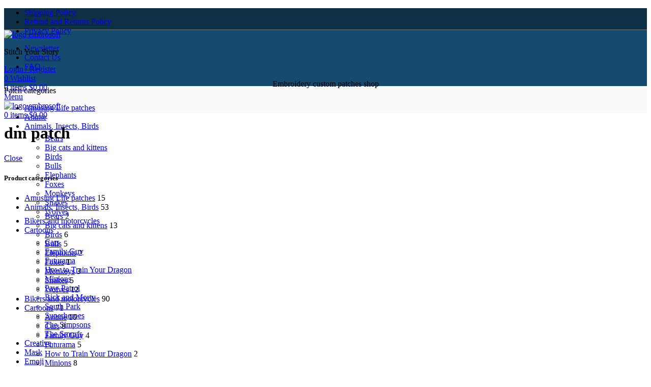

--- FILE ---
content_type: text/html; charset=UTF-8
request_url: https://embrosoft.com/patch-tag/dm-patch/
body_size: 37087
content:
<!DOCTYPE html>
<html lang="en-US">
<head>
	<meta charset="UTF-8">
	<link rel="profile" href="https://gmpg.org/xfn/11">
	<link rel="pingback" href="https://embrosoft.com/xmlrpc.php">

	<meta name='robots' content='index, follow, max-image-preview:large, max-snippet:-1, max-video-preview:-1' />

	<!-- This site is optimized with the Yoast SEO plugin v26.8 - https://yoast.com/product/yoast-seo-wordpress/ -->
	<title>dm patch Archives - EmbroSoft</title>
	<link rel="canonical" href="https://embrosoft.com/patch-tag/dm-patch/" />
	<meta property="og:locale" content="en_US" />
	<meta property="og:type" content="article" />
	<meta property="og:title" content="dm patch Archives - EmbroSoft" />
	<meta property="og:url" content="https://embrosoft.com/patch-tag/dm-patch/" />
	<meta property="og:site_name" content="EmbroSoft" />
	<meta name="twitter:card" content="summary_large_image" />
	<script type="application/ld+json" class="yoast-schema-graph">{"@context":"https://schema.org","@graph":[{"@type":"CollectionPage","@id":"https://embrosoft.com/patch-tag/dm-patch/","url":"https://embrosoft.com/patch-tag/dm-patch/","name":"dm patch Archives - EmbroSoft","isPartOf":{"@id":"https://embrosoft.com/#website"},"primaryImageOfPage":{"@id":"https://embrosoft.com/patch-tag/dm-patch/#primaryimage"},"image":{"@id":"https://embrosoft.com/patch-tag/dm-patch/#primaryimage"},"thumbnailUrl":"https://embrosoft.com/wp-content/uploads/2019/11/Depeche-mode-patch-DM-frontal.jpg","breadcrumb":{"@id":"https://embrosoft.com/patch-tag/dm-patch/#breadcrumb"},"inLanguage":"en-US"},{"@type":"ImageObject","inLanguage":"en-US","@id":"https://embrosoft.com/patch-tag/dm-patch/#primaryimage","url":"https://embrosoft.com/wp-content/uploads/2019/11/Depeche-mode-patch-DM-frontal.jpg","contentUrl":"https://embrosoft.com/wp-content/uploads/2019/11/Depeche-mode-patch-DM-frontal.jpg","width":2000,"height":2000,"caption":"Depeche mode patch DM frontal"},{"@type":"BreadcrumbList","@id":"https://embrosoft.com/patch-tag/dm-patch/#breadcrumb","itemListElement":[{"@type":"ListItem","position":1,"name":"Home","item":"https://embrosoft.com/"},{"@type":"ListItem","position":2,"name":"dm patch"}]},{"@type":"WebSite","@id":"https://embrosoft.com/#website","url":"https://embrosoft.com/","name":"EmbroSoft","description":"Qualitative embroidered patches","potentialAction":[{"@type":"SearchAction","target":{"@type":"EntryPoint","urlTemplate":"https://embrosoft.com/?s={search_term_string}"},"query-input":{"@type":"PropertyValueSpecification","valueRequired":true,"valueName":"search_term_string"}}],"inLanguage":"en-US"}]}</script>
	<!-- / Yoast SEO plugin. -->


<link rel='dns-prefetch' href='//accounts.google.com' />
<link rel='dns-prefetch' href='//fonts.googleapis.com' />
<style id='wp-img-auto-sizes-contain-inline-css' type='text/css'>
img:is([sizes=auto i],[sizes^="auto," i]){contain-intrinsic-size:3000px 1500px}
/*# sourceURL=wp-img-auto-sizes-contain-inline-css */
</style>
<style id='woocommerce-inline-inline-css' type='text/css'>
.woocommerce form .form-row .required { visibility: visible; }
/*# sourceURL=woocommerce-inline-inline-css */
</style>
<link rel='stylesheet' id='aws-style-css' href='https://embrosoft.com/wp-content/plugins/advanced-woo-search/assets/css/common.min.css' type='text/css' media='all' />
<link rel='stylesheet' id='xoo-sl-style-css' href='https://embrosoft.com/wp-content/plugins/social-login-woocommerce/assets/css/xoo-sl-style.css' type='text/css' media='all' />
<style id='xoo-sl-style-inline-css' type='text/css'>



	.xoo-sl-btns-container{
		display: table;
		margin: 0 auto;
	}

	.xoo-sl-button{
		margin: 10px auto;
		display: table;
	}


/*# sourceURL=xoo-sl-style-inline-css */
</style>
<link rel='stylesheet' id='xoo-uv-style-css' href='https://embrosoft.com/wp-content/plugins/user-verification-woocommerce/assets/css/xoo-uv-style.css' type='text/css' media='all' />
<link rel='stylesheet' id='js_composer_front-css' href='https://embrosoft.com/wp-content/plugins/js_composer/assets/css/js_composer.min.css' type='text/css' media='all' />
<link rel='stylesheet' id='bootstrap-css' href='https://embrosoft.com/wp-content/themes/woodmart/css/bootstrap-light.min.css' type='text/css' media='all' />
<link rel='stylesheet' id='woodmart-style-css' href='https://embrosoft.com/wp-content/themes/woodmart/css/parts/base.min.css' type='text/css' media='all' />
<link rel='stylesheet' id='wd-widget-tag-cloud-css' href='https://embrosoft.com/wp-content/themes/woodmart/css/parts/widget-tag-cloud.min.css' type='text/css' media='all' />
<link rel='stylesheet' id='wd-widget-wd-recent-posts-css' href='https://embrosoft.com/wp-content/themes/woodmart/css/parts/widget-wd-recent-posts.min.css' type='text/css' media='all' />
<link rel='stylesheet' id='wd-widget-nav-css' href='https://embrosoft.com/wp-content/themes/woodmart/css/parts/widget-nav.min.css' type='text/css' media='all' />
<link rel='stylesheet' id='wd-widget-wd-layered-nav-css' href='https://embrosoft.com/wp-content/themes/woodmart/css/parts/woo-widget-wd-layered-nav.min.css' type='text/css' media='all' />
<link rel='stylesheet' id='wd-woo-mod-swatches-base-css' href='https://embrosoft.com/wp-content/themes/woodmart/css/parts/woo-mod-swatches-base.min.css' type='text/css' media='all' />
<link rel='stylesheet' id='wd-woo-mod-swatches-filter-css' href='https://embrosoft.com/wp-content/themes/woodmart/css/parts/woo-mod-swatches-filter.min.css' type='text/css' media='all' />
<link rel='stylesheet' id='wd-widget-product-cat-css' href='https://embrosoft.com/wp-content/themes/woodmart/css/parts/woo-widget-product-cat.min.css' type='text/css' media='all' />
<link rel='stylesheet' id='wd-widget-product-list-css' href='https://embrosoft.com/wp-content/themes/woodmart/css/parts/woo-widget-product-list.min.css' type='text/css' media='all' />
<link rel='stylesheet' id='wd-widget-slider-price-filter-css' href='https://embrosoft.com/wp-content/themes/woodmart/css/parts/woo-widget-slider-price-filter.min.css' type='text/css' media='all' />
<link rel='stylesheet' id='wd-woo-payments-css' href='https://embrosoft.com/wp-content/themes/woodmart/css/parts/int-woo-payments.min.css' type='text/css' media='all' />
<link rel='stylesheet' id='wd-woo-paypal-payments-css' href='https://embrosoft.com/wp-content/themes/woodmart/css/parts/int-woo-paypal-payments.min.css' type='text/css' media='all' />
<link rel='stylesheet' id='wd-wpbakery-base-css' href='https://embrosoft.com/wp-content/themes/woodmart/css/parts/int-wpb-base.min.css' type='text/css' media='all' />
<link rel='stylesheet' id='wd-wpbakery-base-deprecated-css' href='https://embrosoft.com/wp-content/themes/woodmart/css/parts/int-wpb-base-deprecated.min.css' type='text/css' media='all' />
<link rel='stylesheet' id='wd-woocommerce-base-css' href='https://embrosoft.com/wp-content/themes/woodmart/css/parts/woocommerce-base.min.css' type='text/css' media='all' />
<link rel='stylesheet' id='wd-mod-star-rating-css' href='https://embrosoft.com/wp-content/themes/woodmart/css/parts/mod-star-rating.min.css' type='text/css' media='all' />
<link rel='stylesheet' id='wd-woo-el-track-order-css' href='https://embrosoft.com/wp-content/themes/woodmart/css/parts/woo-el-track-order.min.css' type='text/css' media='all' />
<link rel='stylesheet' id='wd-woocommerce-block-notices-css' href='https://embrosoft.com/wp-content/themes/woodmart/css/parts/woo-mod-block-notices.min.css' type='text/css' media='all' />
<link rel='stylesheet' id='wd-widget-active-filters-css' href='https://embrosoft.com/wp-content/themes/woodmart/css/parts/woo-widget-active-filters.min.css' type='text/css' media='all' />
<link rel='stylesheet' id='wd-woo-shop-predefined-css' href='https://embrosoft.com/wp-content/themes/woodmart/css/parts/woo-shop-predefined.min.css' type='text/css' media='all' />
<link rel='stylesheet' id='wd-woo-shop-el-products-per-page-css' href='https://embrosoft.com/wp-content/themes/woodmart/css/parts/woo-shop-el-products-per-page.min.css' type='text/css' media='all' />
<link rel='stylesheet' id='wd-woo-shop-page-title-css' href='https://embrosoft.com/wp-content/themes/woodmart/css/parts/woo-shop-page-title.min.css' type='text/css' media='all' />
<link rel='stylesheet' id='wd-woo-mod-shop-loop-head-css' href='https://embrosoft.com/wp-content/themes/woodmart/css/parts/woo-mod-shop-loop-head.min.css' type='text/css' media='all' />
<link rel='stylesheet' id='wd-woo-shop-el-order-by-css' href='https://embrosoft.com/wp-content/themes/woodmart/css/parts/woo-shop-el-order-by.min.css' type='text/css' media='all' />
<link rel='stylesheet' id='wd-woo-shop-el-products-view-css' href='https://embrosoft.com/wp-content/themes/woodmart/css/parts/woo-shop-el-products-view.min.css' type='text/css' media='all' />
<link rel='stylesheet' id='wd-header-base-css' href='https://embrosoft.com/wp-content/themes/woodmart/css/parts/header-base.min.css' type='text/css' media='all' />
<link rel='stylesheet' id='wd-mod-tools-css' href='https://embrosoft.com/wp-content/themes/woodmart/css/parts/mod-tools.min.css' type='text/css' media='all' />
<link rel='stylesheet' id='wd-header-elements-base-css' href='https://embrosoft.com/wp-content/themes/woodmart/css/parts/header-el-base.min.css' type='text/css' media='all' />
<link rel='stylesheet' id='wd-social-icons-css' href='https://embrosoft.com/wp-content/themes/woodmart/css/parts/el-social-icons.min.css' type='text/css' media='all' />
<link rel='stylesheet' id='wd-woo-mod-login-form-css' href='https://embrosoft.com/wp-content/themes/woodmart/css/parts/woo-mod-login-form.min.css' type='text/css' media='all' />
<link rel='stylesheet' id='wd-header-my-account-css' href='https://embrosoft.com/wp-content/themes/woodmart/css/parts/header-el-my-account.min.css' type='text/css' media='all' />
<link rel='stylesheet' id='wd-header-cart-design-3-css' href='https://embrosoft.com/wp-content/themes/woodmart/css/parts/header-el-cart-design-3.min.css' type='text/css' media='all' />
<link rel='stylesheet' id='wd-header-cart-side-css' href='https://embrosoft.com/wp-content/themes/woodmart/css/parts/header-el-cart-side.min.css' type='text/css' media='all' />
<link rel='stylesheet' id='wd-header-cart-css' href='https://embrosoft.com/wp-content/themes/woodmart/css/parts/header-el-cart.min.css' type='text/css' media='all' />
<link rel='stylesheet' id='wd-widget-shopping-cart-css' href='https://embrosoft.com/wp-content/themes/woodmart/css/parts/woo-widget-shopping-cart.min.css' type='text/css' media='all' />
<link rel='stylesheet' id='wd-header-mobile-nav-dropdown-css' href='https://embrosoft.com/wp-content/themes/woodmart/css/parts/header-el-mobile-nav-dropdown.min.css' type='text/css' media='all' />
<link rel='stylesheet' id='wd-header-el-category-more-btn-css' href='https://embrosoft.com/wp-content/themes/woodmart/css/parts/header-el-category-more-btn.min.css' type='text/css' media='all' />
<link rel='stylesheet' id='wd-header-categories-nav-css' href='https://embrosoft.com/wp-content/themes/woodmart/css/parts/header-el-category-nav.min.css' type='text/css' media='all' />
<link rel='stylesheet' id='wd-mod-nav-vertical-css' href='https://embrosoft.com/wp-content/themes/woodmart/css/parts/mod-nav-vertical.min.css' type='text/css' media='all' />
<link rel='stylesheet' id='wd-mod-nav-vertical-design-default-css' href='https://embrosoft.com/wp-content/themes/woodmart/css/parts/mod-nav-vertical-design-default.min.css' type='text/css' media='all' />
<link rel='stylesheet' id='wd-header-search-css' href='https://embrosoft.com/wp-content/themes/woodmart/css/parts/header-el-search.min.css' type='text/css' media='all' />
<link rel='stylesheet' id='wd-header-search-form-css' href='https://embrosoft.com/wp-content/themes/woodmart/css/parts/header-el-search-form.min.css' type='text/css' media='all' />
<link rel='stylesheet' id='wd-wd-search-results-css' href='https://embrosoft.com/wp-content/themes/woodmart/css/parts/wd-search-results.min.css' type='text/css' media='all' />
<link rel='stylesheet' id='wd-wd-search-form-css' href='https://embrosoft.com/wp-content/themes/woodmart/css/parts/wd-search-form.min.css' type='text/css' media='all' />
<link rel='stylesheet' id='wd-page-title-css' href='https://embrosoft.com/wp-content/themes/woodmart/css/parts/page-title.min.css' type='text/css' media='all' />
<link rel='stylesheet' id='wd-off-canvas-sidebar-css' href='https://embrosoft.com/wp-content/themes/woodmart/css/parts/opt-off-canvas-sidebar.min.css' type='text/css' media='all' />
<link rel='stylesheet' id='wd-woo-mod-swatches-style-1-css' href='https://embrosoft.com/wp-content/themes/woodmart/css/parts/woo-mod-swatches-style-1.min.css' type='text/css' media='all' />
<link rel='stylesheet' id='wd-woo-mod-swatches-style-4-css' href='https://embrosoft.com/wp-content/themes/woodmart/css/parts/woo-mod-swatches-style-4.min.css' type='text/css' media='all' />
<link rel='stylesheet' id='wd-shop-filter-area-css' href='https://embrosoft.com/wp-content/themes/woodmart/css/parts/woo-shop-el-filters-area.min.css' type='text/css' media='all' />
<link rel='stylesheet' id='wd-bordered-product-css' href='https://embrosoft.com/wp-content/themes/woodmart/css/parts/woo-opt-bordered-product.min.css' type='text/css' media='all' />
<link rel='stylesheet' id='wd-woo-opt-title-limit-css' href='https://embrosoft.com/wp-content/themes/woodmart/css/parts/woo-opt-title-limit.min.css' type='text/css' media='all' />
<link rel='stylesheet' id='wd-product-loop-css' href='https://embrosoft.com/wp-content/themes/woodmart/css/parts/woo-product-loop.min.css' type='text/css' media='all' />
<link rel='stylesheet' id='wd-product-loop-quick-css' href='https://embrosoft.com/wp-content/themes/woodmart/css/parts/woo-product-loop-quick.min.css' type='text/css' media='all' />
<link rel='stylesheet' id='wd-woo-mod-add-btn-replace-css' href='https://embrosoft.com/wp-content/themes/woodmart/css/parts/woo-mod-add-btn-replace.min.css' type='text/css' media='all' />
<link rel='stylesheet' id='wd-categories-loop-css' href='https://embrosoft.com/wp-content/themes/woodmart/css/parts/woo-categories-loop-old.min.css' type='text/css' media='all' />
<link rel='stylesheet' id='wd-woo-opt-products-shadow-css' href='https://embrosoft.com/wp-content/themes/woodmart/css/parts/woo-opt-products-shadow.min.css' type='text/css' media='all' />
<link rel='stylesheet' id='wd-sticky-loader-css' href='https://embrosoft.com/wp-content/themes/woodmart/css/parts/mod-sticky-loader.min.css' type='text/css' media='all' />
<link rel='stylesheet' id='wd-mfp-popup-css' href='https://embrosoft.com/wp-content/themes/woodmart/css/parts/lib-magnific-popup.min.css' type='text/css' media='all' />
<link rel='stylesheet' id='wd-widget-collapse-css' href='https://embrosoft.com/wp-content/themes/woodmart/css/parts/opt-widget-collapse.min.css' type='text/css' media='all' />
<link rel='stylesheet' id='wd-footer-base-css' href='https://embrosoft.com/wp-content/themes/woodmart/css/parts/footer-base.min.css' type='text/css' media='all' />
<link rel='stylesheet' id='wd-info-box-css' href='https://embrosoft.com/wp-content/themes/woodmart/css/parts/el-info-box.min.css' type='text/css' media='all' />
<link rel='stylesheet' id='wd-text-block-css' href='https://embrosoft.com/wp-content/themes/woodmart/css/parts/el-text-block.min.css' type='text/css' media='all' />
<link rel='stylesheet' id='wd-mod-nav-menu-label-css' href='https://embrosoft.com/wp-content/themes/woodmart/css/parts/mod-nav-menu-label.min.css' type='text/css' media='all' />
<link rel='stylesheet' id='wd-mc4wp-css' href='https://embrosoft.com/wp-content/themes/woodmart/css/parts/int-mc4wp.min.css' type='text/css' media='all' />
<link rel='stylesheet' id='wd-scroll-top-css' href='https://embrosoft.com/wp-content/themes/woodmart/css/parts/opt-scrolltotop.min.css' type='text/css' media='all' />
<link rel='stylesheet' id='wd-header-my-account-sidebar-css' href='https://embrosoft.com/wp-content/themes/woodmart/css/parts/header-el-my-account-sidebar.min.css' type='text/css' media='all' />
<link rel='stylesheet' id='wd-promo-popup-css' href='https://embrosoft.com/wp-content/themes/woodmart/css/parts/opt-promo-popup.min.css' type='text/css' media='all' />
<link rel='stylesheet' id='wd-section-title-css' href='https://embrosoft.com/wp-content/themes/woodmart/css/parts/el-section-title.min.css' type='text/css' media='all' />
<link rel='stylesheet' id='wd-mod-highlighted-text-css' href='https://embrosoft.com/wp-content/themes/woodmart/css/parts/mod-highlighted-text.min.css' type='text/css' media='all' />
<link rel='stylesheet' id='wd-cookies-popup-css' href='https://embrosoft.com/wp-content/themes/woodmart/css/parts/opt-cookies.min.css' type='text/css' media='all' />
<link rel='stylesheet' id='wd-bottom-toolbar-css' href='https://embrosoft.com/wp-content/themes/woodmart/css/parts/opt-bottom-toolbar.min.css' type='text/css' media='all' />
<link rel='stylesheet' id='wd-mod-sticky-sidebar-opener-css' href='https://embrosoft.com/wp-content/themes/woodmart/css/parts/mod-sticky-sidebar-opener.min.css' type='text/css' media='all' />
<link rel='stylesheet' id='xts-style-theme_settings_default-css' href='https://embrosoft.com/wp-content/uploads/2024/04/xts-theme_settings_default-1713509787.css' type='text/css' media='all' />
<style id="xts-google-fonts-css" media="all">/* devanagari */
@font-face {
  font-family: 'Hind';
  font-style: normal;
  font-weight: 400;
  font-display: swap;
  src: url(/fonts.gstatic.com/s/hind/v18/5aU69_a8oxmIdGh4BDGwgDJm_A.woff2) format('woff2');
  unicode-range: U+0900-097F, U+1CD0-1CF9, U+200C-200D, U+20A8, U+20B9, U+20F0, U+25CC, U+A830-A839, U+A8E0-A8FF, U+11B00-11B09;
}
/* latin-ext */
@font-face {
  font-family: 'Hind';
  font-style: normal;
  font-weight: 400;
  font-display: swap;
  src: url(/fonts.gstatic.com/s/hind/v18/5aU69_a8oxmIdGd4BDGwgDJm_A.woff2) format('woff2');
  unicode-range: U+0100-02BA, U+02BD-02C5, U+02C7-02CC, U+02CE-02D7, U+02DD-02FF, U+0304, U+0308, U+0329, U+1D00-1DBF, U+1E00-1E9F, U+1EF2-1EFF, U+2020, U+20A0-20AB, U+20AD-20C0, U+2113, U+2C60-2C7F, U+A720-A7FF;
}
/* latin */
@font-face {
  font-family: 'Hind';
  font-style: normal;
  font-weight: 400;
  font-display: swap;
  src: url(/fonts.gstatic.com/s/hind/v18/5aU69_a8oxmIdGl4BDGwgDI.woff2) format('woff2');
  unicode-range: U+0000-00FF, U+0131, U+0152-0153, U+02BB-02BC, U+02C6, U+02DA, U+02DC, U+0304, U+0308, U+0329, U+2000-206F, U+20AC, U+2122, U+2191, U+2193, U+2212, U+2215, U+FEFF, U+FFFD;
}
/* devanagari */
@font-face {
  font-family: 'Hind';
  font-style: normal;
  font-weight: 600;
  font-display: swap;
  src: url(/fonts.gstatic.com/s/hind/v18/5aU19_a8oxmIfLZcER2SjRhc9V11uQ.woff2) format('woff2');
  unicode-range: U+0900-097F, U+1CD0-1CF9, U+200C-200D, U+20A8, U+20B9, U+20F0, U+25CC, U+A830-A839, U+A8E0-A8FF, U+11B00-11B09;
}
/* latin-ext */
@font-face {
  font-family: 'Hind';
  font-style: normal;
  font-weight: 600;
  font-display: swap;
  src: url(/fonts.gstatic.com/s/hind/v18/5aU19_a8oxmIfLZcERKSjRhc9V11uQ.woff2) format('woff2');
  unicode-range: U+0100-02BA, U+02BD-02C5, U+02C7-02CC, U+02CE-02D7, U+02DD-02FF, U+0304, U+0308, U+0329, U+1D00-1DBF, U+1E00-1E9F, U+1EF2-1EFF, U+2020, U+20A0-20AB, U+20AD-20C0, U+2113, U+2C60-2C7F, U+A720-A7FF;
}
/* latin */
@font-face {
  font-family: 'Hind';
  font-style: normal;
  font-weight: 600;
  font-display: swap;
  src: url(/fonts.gstatic.com/s/hind/v18/5aU19_a8oxmIfLZcERySjRhc9V0.woff2) format('woff2');
  unicode-range: U+0000-00FF, U+0131, U+0152-0153, U+02BB-02BC, U+02C6, U+02DA, U+02DC, U+0304, U+0308, U+0329, U+2000-206F, U+20AC, U+2122, U+2191, U+2193, U+2212, U+2215, U+FEFF, U+FFFD;
}
/* cyrillic-ext */
@font-face {
  font-family: 'Raleway';
  font-style: normal;
  font-weight: 400;
  font-display: swap;
  src: url(/fonts.gstatic.com/s/raleway/v37/1Ptug8zYS_SKggPNyCAIT4ttDfCmxA.woff2) format('woff2');
  unicode-range: U+0460-052F, U+1C80-1C8A, U+20B4, U+2DE0-2DFF, U+A640-A69F, U+FE2E-FE2F;
}
/* cyrillic */
@font-face {
  font-family: 'Raleway';
  font-style: normal;
  font-weight: 400;
  font-display: swap;
  src: url(/fonts.gstatic.com/s/raleway/v37/1Ptug8zYS_SKggPNyCkIT4ttDfCmxA.woff2) format('woff2');
  unicode-range: U+0301, U+0400-045F, U+0490-0491, U+04B0-04B1, U+2116;
}
/* vietnamese */
@font-face {
  font-family: 'Raleway';
  font-style: normal;
  font-weight: 400;
  font-display: swap;
  src: url(/fonts.gstatic.com/s/raleway/v37/1Ptug8zYS_SKggPNyCIIT4ttDfCmxA.woff2) format('woff2');
  unicode-range: U+0102-0103, U+0110-0111, U+0128-0129, U+0168-0169, U+01A0-01A1, U+01AF-01B0, U+0300-0301, U+0303-0304, U+0308-0309, U+0323, U+0329, U+1EA0-1EF9, U+20AB;
}
/* latin-ext */
@font-face {
  font-family: 'Raleway';
  font-style: normal;
  font-weight: 400;
  font-display: swap;
  src: url(/fonts.gstatic.com/s/raleway/v37/1Ptug8zYS_SKggPNyCMIT4ttDfCmxA.woff2) format('woff2');
  unicode-range: U+0100-02BA, U+02BD-02C5, U+02C7-02CC, U+02CE-02D7, U+02DD-02FF, U+0304, U+0308, U+0329, U+1D00-1DBF, U+1E00-1E9F, U+1EF2-1EFF, U+2020, U+20A0-20AB, U+20AD-20C0, U+2113, U+2C60-2C7F, U+A720-A7FF;
}
/* latin */
@font-face {
  font-family: 'Raleway';
  font-style: normal;
  font-weight: 400;
  font-display: swap;
  src: url(/fonts.gstatic.com/s/raleway/v37/1Ptug8zYS_SKggPNyC0IT4ttDfA.woff2) format('woff2');
  unicode-range: U+0000-00FF, U+0131, U+0152-0153, U+02BB-02BC, U+02C6, U+02DA, U+02DC, U+0304, U+0308, U+0329, U+2000-206F, U+20AC, U+2122, U+2191, U+2193, U+2212, U+2215, U+FEFF, U+FFFD;
}
/* cyrillic-ext */
@font-face {
  font-family: 'Raleway';
  font-style: normal;
  font-weight: 600;
  font-display: swap;
  src: url(/fonts.gstatic.com/s/raleway/v37/1Ptug8zYS_SKggPNyCAIT4ttDfCmxA.woff2) format('woff2');
  unicode-range: U+0460-052F, U+1C80-1C8A, U+20B4, U+2DE0-2DFF, U+A640-A69F, U+FE2E-FE2F;
}
/* cyrillic */
@font-face {
  font-family: 'Raleway';
  font-style: normal;
  font-weight: 600;
  font-display: swap;
  src: url(/fonts.gstatic.com/s/raleway/v37/1Ptug8zYS_SKggPNyCkIT4ttDfCmxA.woff2) format('woff2');
  unicode-range: U+0301, U+0400-045F, U+0490-0491, U+04B0-04B1, U+2116;
}
/* vietnamese */
@font-face {
  font-family: 'Raleway';
  font-style: normal;
  font-weight: 600;
  font-display: swap;
  src: url(/fonts.gstatic.com/s/raleway/v37/1Ptug8zYS_SKggPNyCIIT4ttDfCmxA.woff2) format('woff2');
  unicode-range: U+0102-0103, U+0110-0111, U+0128-0129, U+0168-0169, U+01A0-01A1, U+01AF-01B0, U+0300-0301, U+0303-0304, U+0308-0309, U+0323, U+0329, U+1EA0-1EF9, U+20AB;
}
/* latin-ext */
@font-face {
  font-family: 'Raleway';
  font-style: normal;
  font-weight: 600;
  font-display: swap;
  src: url(/fonts.gstatic.com/s/raleway/v37/1Ptug8zYS_SKggPNyCMIT4ttDfCmxA.woff2) format('woff2');
  unicode-range: U+0100-02BA, U+02BD-02C5, U+02C7-02CC, U+02CE-02D7, U+02DD-02FF, U+0304, U+0308, U+0329, U+1D00-1DBF, U+1E00-1E9F, U+1EF2-1EFF, U+2020, U+20A0-20AB, U+20AD-20C0, U+2113, U+2C60-2C7F, U+A720-A7FF;
}
/* latin */
@font-face {
  font-family: 'Raleway';
  font-style: normal;
  font-weight: 600;
  font-display: swap;
  src: url(/fonts.gstatic.com/s/raleway/v37/1Ptug8zYS_SKggPNyC0IT4ttDfA.woff2) format('woff2');
  unicode-range: U+0000-00FF, U+0131, U+0152-0153, U+02BB-02BC, U+02C6, U+02DA, U+02DC, U+0304, U+0308, U+0329, U+2000-206F, U+20AC, U+2122, U+2191, U+2193, U+2212, U+2215, U+FEFF, U+FFFD;
}
</style>
<script type="text/javascript" src="https://embrosoft.com/wp-includes/js/jquery/jquery.min.js" id="jquery-core-js"></script>
<script type="text/javascript" src="https://embrosoft.com/wp-includes/js/jquery/jquery-migrate.min.js" id="jquery-migrate-js"></script>
<script type="text/javascript" src="https://embrosoft.com/wp-content/plugins/woocommerce/assets/js/jquery-blockui/jquery.blockUI.min.js" id="wc-jquery-blockui-js" data-wp-strategy="defer"></script>
<script type="text/javascript" id="wc-add-to-cart-js-extra">
/* <![CDATA[ */
var wc_add_to_cart_params = {"ajax_url":"/wp-admin/admin-ajax.php","wc_ajax_url":"/?wc-ajax=%%endpoint%%","i18n_view_cart":"View cart","cart_url":"https://embrosoft.com/cart/","is_cart":"","cart_redirect_after_add":"yes"};
//# sourceURL=wc-add-to-cart-js-extra
/* ]]> */
</script>
<script type="text/javascript" src="https://embrosoft.com/wp-content/plugins/woocommerce/assets/js/frontend/add-to-cart.min.js" id="wc-add-to-cart-js" data-wp-strategy="defer"></script>
<script type="text/javascript" src="https://embrosoft.com/wp-content/plugins/woocommerce/assets/js/js-cookie/js.cookie.min.js" id="wc-js-cookie-js" defer="defer" data-wp-strategy="defer"></script>
<script type="text/javascript" id="woocommerce-js-extra">
/* <![CDATA[ */
var woocommerce_params = {"ajax_url":"/wp-admin/admin-ajax.php","wc_ajax_url":"/?wc-ajax=%%endpoint%%","i18n_password_show":"Show password","i18n_password_hide":"Hide password"};
//# sourceURL=woocommerce-js-extra
/* ]]> */
</script>
<script type="text/javascript" src="https://embrosoft.com/wp-content/plugins/woocommerce/assets/js/frontend/woocommerce.min.js" id="woocommerce-js" defer="defer" data-wp-strategy="defer"></script>
<script type="text/javascript" src="https://embrosoft.com/wp-content/plugins/js_composer/assets/js/vendors/woocommerce-add-to-cart.js" id="vc_woocommerce-add-to-cart-js-js"></script>
<script type="text/javascript" id="WCPAY_ASSETS-js-extra">
/* <![CDATA[ */
var wcpayAssets = {"url":"https://embrosoft.com/wp-content/plugins/woocommerce-payments/dist/"};
//# sourceURL=WCPAY_ASSETS-js-extra
/* ]]> */
</script>
<script type="text/javascript" src="https://accounts.google.com/gsi/client" id="xoo-sl-google-sdk-js"></script>
<script type="text/javascript" src="https://embrosoft.com/wp-content/themes/woodmart/js/libs/device.min.js" id="wd-device-library-js"></script>
<script type="text/javascript" src="https://embrosoft.com/wp-content/themes/woodmart/js/scripts/global/scrollBar.min.js" id="wd-scrollbar-js"></script>
<script></script><link rel="https://api.w.org/" href="https://embrosoft.com/wp-json/" /><link rel="alternate" title="JSON" type="application/json" href="https://embrosoft.com/wp-json/wp/v2/product_tag/1727" />
<!-- This website runs the Product Feed PRO for WooCommerce by AdTribes.io plugin - version woocommercesea_option_installed_version -->
					<meta name="viewport" content="width=device-width, initial-scale=1.0, maximum-scale=1.0, user-scalable=no">
										<noscript><style>.woocommerce-product-gallery{ opacity: 1 !important; }</style></noscript>
	<meta name="generator" content="Powered by WPBakery Page Builder - drag and drop page builder for WordPress."/>
<link rel="icon" href="https://embrosoft.com/wp-content/uploads/2023/12/cropped-fav-32x32.png" sizes="32x32" />
<link rel="icon" href="https://embrosoft.com/wp-content/uploads/2023/12/cropped-fav-192x192.png" sizes="192x192" />
<link rel="apple-touch-icon" href="https://embrosoft.com/wp-content/uploads/2023/12/cropped-fav-180x180.png" />
<meta name="msapplication-TileImage" content="https://embrosoft.com/wp-content/uploads/2023/12/cropped-fav-270x270.png" />
		<style type="text/css" id="wp-custom-css">
			.cart-box-content {
color: #737373;
background: #fafafa;
border: 1px solid #fafafa;
-moz-box-shadow: inset 0 0 45px #e7e7e7;
-webkit-box-shadow: inset 0 0 45px #e7e7e7;
box-shadow: inset 0 0 45px #e7e7e7;
	padding:20px 30px;
}
.cart-box-content a {
color:#385a89;	
}


/*Menu link*/
li.menu-shop {
	background: #003555;
}
li.menu-shop a {
	color:#ffffff;
}
/*Footer color*/
.copyrights-wrapper {
	background:#002132 !important;
}		</style>
		<style>
		
		</style><noscript><style> .wpb_animate_when_almost_visible { opacity: 1; }</style></noscript>			<style id="wd-style-header_344627-css" data-type="wd-style-header_344627">
				:root{
	--wd-top-bar-h: 42px;
	--wd-top-bar-sm-h: 38px;
	--wd-top-bar-sticky-h: 0.001px;

	--wd-header-general-h: 110px;
	--wd-header-general-sm-h: 80px;
	--wd-header-general-sticky-h: 0.001px;

	--wd-header-bottom-h: 52px;
	--wd-header-bottom-sm-h: 52px;
	--wd-header-bottom-sticky-h: 0.001px;

	--wd-header-clone-h: 60px;
}

.whb-top-bar .wd-dropdown {
	margin-top: 1px;
}

.whb-top-bar .wd-dropdown:after {
	height: 11px;
}


.whb-header-bottom .wd-dropdown {
	margin-top: 6px;
}

.whb-header-bottom .wd-dropdown:after {
	height: 16px;
}


.whb-header .whb-header-bottom .wd-header-cats {
	margin-top: -0px;
	margin-bottom: -1px;
	height: calc(100% + 1px);
}

.whb-clone.whb-sticked .wd-dropdown:not(.sub-sub-menu) {
	margin-top: 10px;
}

.whb-clone.whb-sticked .wd-dropdown:not(.sub-sub-menu):after {
	height: 20px;
}

@media (min-width: 1025px) {
		.whb-top-bar-inner {
		height: 42px;
		max-height: 42px;
	}

		
		.whb-general-header-inner {
		height: 110px;
		max-height: 110px;
	}

		
		.whb-header-bottom-inner {
		height: 52px;
		max-height: 52px;
	}

		
			.whb-clone .whb-general-header-inner {
		height: 60px;
		max-height: 60px;
	}
	
	}

@media (max-width: 1024px) {
		.whb-top-bar-inner {
		height: 38px;
		max-height: 38px;
	}
	
		.whb-general-header-inner {
		height: 80px;
		max-height: 80px;
	}
	
		.whb-header-bottom-inner {
		height: 52px;
		max-height: 52px;
	}
	
			.whb-clone .whb-general-header-inner {
		height: 80px;
		max-height: 80px;
	}
	
	}
		
.whb-top-bar {
	background-color: rgba(14, 48, 71, 1);border-color: rgba(119, 119, 119, 1);border-bottom-width: 1px;border-bottom-style: solid;
}

.whb-general-header {
	background-color: rgba(22, 75, 112, 1);border-bottom-width: 0px;border-bottom-style: solid;
}
.whb-wjlcubfdmlq3d7jvmt23 .menu-opener { background-color: rgba(255, 255, 255, 0); }.whb-wjlcubfdmlq3d7jvmt23.wd-more-cat:not(.wd-show-cat) .item-level-0:nth-child(n+11):not(:last-child) {
				    display: none;
				}.
				wd-more-cat .item-level-0:nth-child(n+11) {
				    animation: wd-fadeIn .3s ease both;
				}
.whb-9x1ytaxq7aphtb3npidp .searchform {
	--wd-form-height: 46px;
}
.whb-m34jn46a25kk7meuyybb .searchform {
	--wd-form-height: 42px;
}
.whb-header-bottom {
	background-color: rgba(250, 250, 250, 1);border-color: rgba(247, 247, 247, 1);border-bottom-width: 1px;border-bottom-style: solid;
}
			</style>
			<style id='global-styles-inline-css' type='text/css'>
:root{--wp--preset--aspect-ratio--square: 1;--wp--preset--aspect-ratio--4-3: 4/3;--wp--preset--aspect-ratio--3-4: 3/4;--wp--preset--aspect-ratio--3-2: 3/2;--wp--preset--aspect-ratio--2-3: 2/3;--wp--preset--aspect-ratio--16-9: 16/9;--wp--preset--aspect-ratio--9-16: 9/16;--wp--preset--color--black: #000000;--wp--preset--color--cyan-bluish-gray: #abb8c3;--wp--preset--color--white: #ffffff;--wp--preset--color--pale-pink: #f78da7;--wp--preset--color--vivid-red: #cf2e2e;--wp--preset--color--luminous-vivid-orange: #ff6900;--wp--preset--color--luminous-vivid-amber: #fcb900;--wp--preset--color--light-green-cyan: #7bdcb5;--wp--preset--color--vivid-green-cyan: #00d084;--wp--preset--color--pale-cyan-blue: #8ed1fc;--wp--preset--color--vivid-cyan-blue: #0693e3;--wp--preset--color--vivid-purple: #9b51e0;--wp--preset--gradient--vivid-cyan-blue-to-vivid-purple: linear-gradient(135deg,rgb(6,147,227) 0%,rgb(155,81,224) 100%);--wp--preset--gradient--light-green-cyan-to-vivid-green-cyan: linear-gradient(135deg,rgb(122,220,180) 0%,rgb(0,208,130) 100%);--wp--preset--gradient--luminous-vivid-amber-to-luminous-vivid-orange: linear-gradient(135deg,rgb(252,185,0) 0%,rgb(255,105,0) 100%);--wp--preset--gradient--luminous-vivid-orange-to-vivid-red: linear-gradient(135deg,rgb(255,105,0) 0%,rgb(207,46,46) 100%);--wp--preset--gradient--very-light-gray-to-cyan-bluish-gray: linear-gradient(135deg,rgb(238,238,238) 0%,rgb(169,184,195) 100%);--wp--preset--gradient--cool-to-warm-spectrum: linear-gradient(135deg,rgb(74,234,220) 0%,rgb(151,120,209) 20%,rgb(207,42,186) 40%,rgb(238,44,130) 60%,rgb(251,105,98) 80%,rgb(254,248,76) 100%);--wp--preset--gradient--blush-light-purple: linear-gradient(135deg,rgb(255,206,236) 0%,rgb(152,150,240) 100%);--wp--preset--gradient--blush-bordeaux: linear-gradient(135deg,rgb(254,205,165) 0%,rgb(254,45,45) 50%,rgb(107,0,62) 100%);--wp--preset--gradient--luminous-dusk: linear-gradient(135deg,rgb(255,203,112) 0%,rgb(199,81,192) 50%,rgb(65,88,208) 100%);--wp--preset--gradient--pale-ocean: linear-gradient(135deg,rgb(255,245,203) 0%,rgb(182,227,212) 50%,rgb(51,167,181) 100%);--wp--preset--gradient--electric-grass: linear-gradient(135deg,rgb(202,248,128) 0%,rgb(113,206,126) 100%);--wp--preset--gradient--midnight: linear-gradient(135deg,rgb(2,3,129) 0%,rgb(40,116,252) 100%);--wp--preset--font-size--small: 13px;--wp--preset--font-size--medium: 20px;--wp--preset--font-size--large: 36px;--wp--preset--font-size--x-large: 42px;--wp--preset--spacing--20: 0.44rem;--wp--preset--spacing--30: 0.67rem;--wp--preset--spacing--40: 1rem;--wp--preset--spacing--50: 1.5rem;--wp--preset--spacing--60: 2.25rem;--wp--preset--spacing--70: 3.38rem;--wp--preset--spacing--80: 5.06rem;--wp--preset--shadow--natural: 6px 6px 9px rgba(0, 0, 0, 0.2);--wp--preset--shadow--deep: 12px 12px 50px rgba(0, 0, 0, 0.4);--wp--preset--shadow--sharp: 6px 6px 0px rgba(0, 0, 0, 0.2);--wp--preset--shadow--outlined: 6px 6px 0px -3px rgb(255, 255, 255), 6px 6px rgb(0, 0, 0);--wp--preset--shadow--crisp: 6px 6px 0px rgb(0, 0, 0);}:where(.is-layout-flex){gap: 0.5em;}:where(.is-layout-grid){gap: 0.5em;}body .is-layout-flex{display: flex;}.is-layout-flex{flex-wrap: wrap;align-items: center;}.is-layout-flex > :is(*, div){margin: 0;}body .is-layout-grid{display: grid;}.is-layout-grid > :is(*, div){margin: 0;}:where(.wp-block-columns.is-layout-flex){gap: 2em;}:where(.wp-block-columns.is-layout-grid){gap: 2em;}:where(.wp-block-post-template.is-layout-flex){gap: 1.25em;}:where(.wp-block-post-template.is-layout-grid){gap: 1.25em;}.has-black-color{color: var(--wp--preset--color--black) !important;}.has-cyan-bluish-gray-color{color: var(--wp--preset--color--cyan-bluish-gray) !important;}.has-white-color{color: var(--wp--preset--color--white) !important;}.has-pale-pink-color{color: var(--wp--preset--color--pale-pink) !important;}.has-vivid-red-color{color: var(--wp--preset--color--vivid-red) !important;}.has-luminous-vivid-orange-color{color: var(--wp--preset--color--luminous-vivid-orange) !important;}.has-luminous-vivid-amber-color{color: var(--wp--preset--color--luminous-vivid-amber) !important;}.has-light-green-cyan-color{color: var(--wp--preset--color--light-green-cyan) !important;}.has-vivid-green-cyan-color{color: var(--wp--preset--color--vivid-green-cyan) !important;}.has-pale-cyan-blue-color{color: var(--wp--preset--color--pale-cyan-blue) !important;}.has-vivid-cyan-blue-color{color: var(--wp--preset--color--vivid-cyan-blue) !important;}.has-vivid-purple-color{color: var(--wp--preset--color--vivid-purple) !important;}.has-black-background-color{background-color: var(--wp--preset--color--black) !important;}.has-cyan-bluish-gray-background-color{background-color: var(--wp--preset--color--cyan-bluish-gray) !important;}.has-white-background-color{background-color: var(--wp--preset--color--white) !important;}.has-pale-pink-background-color{background-color: var(--wp--preset--color--pale-pink) !important;}.has-vivid-red-background-color{background-color: var(--wp--preset--color--vivid-red) !important;}.has-luminous-vivid-orange-background-color{background-color: var(--wp--preset--color--luminous-vivid-orange) !important;}.has-luminous-vivid-amber-background-color{background-color: var(--wp--preset--color--luminous-vivid-amber) !important;}.has-light-green-cyan-background-color{background-color: var(--wp--preset--color--light-green-cyan) !important;}.has-vivid-green-cyan-background-color{background-color: var(--wp--preset--color--vivid-green-cyan) !important;}.has-pale-cyan-blue-background-color{background-color: var(--wp--preset--color--pale-cyan-blue) !important;}.has-vivid-cyan-blue-background-color{background-color: var(--wp--preset--color--vivid-cyan-blue) !important;}.has-vivid-purple-background-color{background-color: var(--wp--preset--color--vivid-purple) !important;}.has-black-border-color{border-color: var(--wp--preset--color--black) !important;}.has-cyan-bluish-gray-border-color{border-color: var(--wp--preset--color--cyan-bluish-gray) !important;}.has-white-border-color{border-color: var(--wp--preset--color--white) !important;}.has-pale-pink-border-color{border-color: var(--wp--preset--color--pale-pink) !important;}.has-vivid-red-border-color{border-color: var(--wp--preset--color--vivid-red) !important;}.has-luminous-vivid-orange-border-color{border-color: var(--wp--preset--color--luminous-vivid-orange) !important;}.has-luminous-vivid-amber-border-color{border-color: var(--wp--preset--color--luminous-vivid-amber) !important;}.has-light-green-cyan-border-color{border-color: var(--wp--preset--color--light-green-cyan) !important;}.has-vivid-green-cyan-border-color{border-color: var(--wp--preset--color--vivid-green-cyan) !important;}.has-pale-cyan-blue-border-color{border-color: var(--wp--preset--color--pale-cyan-blue) !important;}.has-vivid-cyan-blue-border-color{border-color: var(--wp--preset--color--vivid-cyan-blue) !important;}.has-vivid-purple-border-color{border-color: var(--wp--preset--color--vivid-purple) !important;}.has-vivid-cyan-blue-to-vivid-purple-gradient-background{background: var(--wp--preset--gradient--vivid-cyan-blue-to-vivid-purple) !important;}.has-light-green-cyan-to-vivid-green-cyan-gradient-background{background: var(--wp--preset--gradient--light-green-cyan-to-vivid-green-cyan) !important;}.has-luminous-vivid-amber-to-luminous-vivid-orange-gradient-background{background: var(--wp--preset--gradient--luminous-vivid-amber-to-luminous-vivid-orange) !important;}.has-luminous-vivid-orange-to-vivid-red-gradient-background{background: var(--wp--preset--gradient--luminous-vivid-orange-to-vivid-red) !important;}.has-very-light-gray-to-cyan-bluish-gray-gradient-background{background: var(--wp--preset--gradient--very-light-gray-to-cyan-bluish-gray) !important;}.has-cool-to-warm-spectrum-gradient-background{background: var(--wp--preset--gradient--cool-to-warm-spectrum) !important;}.has-blush-light-purple-gradient-background{background: var(--wp--preset--gradient--blush-light-purple) !important;}.has-blush-bordeaux-gradient-background{background: var(--wp--preset--gradient--blush-bordeaux) !important;}.has-luminous-dusk-gradient-background{background: var(--wp--preset--gradient--luminous-dusk) !important;}.has-pale-ocean-gradient-background{background: var(--wp--preset--gradient--pale-ocean) !important;}.has-electric-grass-gradient-background{background: var(--wp--preset--gradient--electric-grass) !important;}.has-midnight-gradient-background{background: var(--wp--preset--gradient--midnight) !important;}.has-small-font-size{font-size: var(--wp--preset--font-size--small) !important;}.has-medium-font-size{font-size: var(--wp--preset--font-size--medium) !important;}.has-large-font-size{font-size: var(--wp--preset--font-size--large) !important;}.has-x-large-font-size{font-size: var(--wp--preset--font-size--x-large) !important;}
/*# sourceURL=global-styles-inline-css */
</style>
<link rel='stylesheet' id='dashicons-css' href='https://embrosoft.com/wp-includes/css/dashicons.min.css' type='text/css' media='all' />
<link rel='stylesheet' id='wordfence-ls-login-css' href='https://embrosoft.com/wp-content/plugins/wordfence/modules/login-security/css/login.1766263234.css' type='text/css' media='all' />
</head>

<body class="archive tax-product_tag term-dm-patch term-1727 wp-theme-woodmart theme-woodmart woocommerce woocommerce-page woocommerce-no-js wrapper-custom  categories-accordion-on woodmart-archive-shop woodmart-ajax-shop-on offcanvas-sidebar-mobile offcanvas-sidebar-tablet sticky-toolbar-on wpb-js-composer js-comp-ver-8.6.1 vc_responsive">
			<script type="text/javascript" id="wd-flicker-fix">// Flicker fix.</script>	
	
	<div class="website-wrapper">
									<header class="whb-header whb-header_344627 whb-sticky-shadow whb-scroll-slide whb-sticky-clone whb-hide-on-scroll">
					<div class="whb-main-header">
	
<div class="whb-row whb-top-bar whb-not-sticky-row whb-with-bg whb-border-fullwidth whb-color-light whb-flex-flex-middle">
	<div class="container">
		<div class="whb-flex-row whb-top-bar-inner">
			<div class="whb-column whb-col-left whb-visible-lg">
	
<div class="wd-header-nav wd-header-secondary-nav text-left wd-full-height" role="navigation" aria-label="Secondary navigation">
	<ul id="menu-top-bar-left" class="menu wd-nav wd-nav-secondary wd-style-bordered wd-gap-s"><li id="menu-item-26932" class="menu-item menu-item-type-post_type menu-item-object-page menu-item-26932 item-level-0 menu-simple-dropdown wd-event-hover" ><a href="https://embrosoft.com/worldwide-shipping/" class="woodmart-nav-link"><span class="nav-link-text">Shipping Policy</span></a></li>
<li id="menu-item-26933" class="menu-item menu-item-type-post_type menu-item-object-page menu-item-26933 item-level-0 menu-simple-dropdown wd-event-hover" ><a href="https://embrosoft.com/refund_returns/" class="woodmart-nav-link"><span class="nav-link-text">Refund and Returns Policy</span></a></li>
<li id="menu-item-26934" class="menu-item menu-item-type-post_type menu-item-object-page menu-item-privacy-policy menu-item-26934 item-level-0 menu-simple-dropdown wd-event-hover" ><a href="https://embrosoft.com/privacy-policy/" class="woodmart-nav-link"><span class="nav-link-text">Privacy Policy</span></a></li>
</ul></div><!--END MAIN-NAV-->
</div>
<div class="whb-column whb-col-center whb-visible-lg whb-empty-column">
	</div>
<div class="whb-column whb-col-right whb-visible-lg">
	
			<div class=" wd-social-icons  icons-design-default icons-size-small color-scheme-light social-follow social-form-square text-center">

				
									<a rel="noopener noreferrer nofollow" href="https://www.facebook.com/embrosoft/" target="_blank" class=" wd-social-icon social-facebook" aria-label="Facebook social link">
						<span class="wd-icon"></span>
											</a>
				
				
				
									<a rel="noopener noreferrer nofollow" href="https://www.instagram.com/embrosoft_canada/" target="_blank" class=" wd-social-icon social-instagram" aria-label="Instagram social link">
						<span class="wd-icon"></span>
											</a>
				
									<a rel="noopener noreferrer nofollow" href="https://www.youtube.com/@embrosoft8189" target="_blank" class=" wd-social-icon social-youtube" aria-label="YouTube social link">
						<span class="wd-icon"></span>
											</a>
				
				
				
				
				
				
				
				
				
				
				
				
				
								
								
				
				
								
				
			</div>

		<div class="wd-header-divider wd-full-height "></div>
<div class="wd-header-nav wd-header-secondary-nav text-left wd-full-height" role="navigation" aria-label="Secondary navigation">
	<ul id="menu-top-bar-right" class="menu wd-nav wd-nav-secondary wd-style-bordered wd-gap-s"><li id="menu-item-26555" class="woodmart-open-newsletter menu-item menu-item-type-custom menu-item-object-custom menu-item-26555 item-level-0 menu-simple-dropdown wd-event-click" ><a href="#" class="woodmart-nav-link"><span class="nav-link-text">Newsletter</span></a></li>
<li id="menu-item-26936" class="menu-item menu-item-type-post_type menu-item-object-page menu-item-26936 item-level-0 menu-simple-dropdown wd-event-hover" ><a href="https://embrosoft.com/contact/" class="woodmart-nav-link"><span class="nav-link-text">Contact Us</span></a></li>
<li id="menu-item-27085" class="menu-item menu-item-type-post_type menu-item-object-page menu-item-27085 item-level-0 menu-simple-dropdown wd-event-hover" ><a href="https://embrosoft.com/what-is-a-patch/" class="woodmart-nav-link"><span class="nav-link-text">FAQ</span></a></li>
</ul></div><!--END MAIN-NAV-->
</div>
<div class="whb-column whb-col-mobile whb-hidden-lg">
	
<div class="wd-header-text set-cont-mb-s reset-last-child "><p style="text-align: center;">Embroidery custom patches shop</p></div>
<div class="whb-space-element " style="width:10px;"></div>
			<div class=" wd-social-icons  icons-design-default icons-size-default color-scheme-light social-follow social-form-circle text-center">

				
									<a rel="noopener noreferrer nofollow" href="https://www.facebook.com/embrosoft/" target="_blank" class=" wd-social-icon social-facebook" aria-label="Facebook social link">
						<span class="wd-icon"></span>
											</a>
				
				
				
									<a rel="noopener noreferrer nofollow" href="https://www.instagram.com/embrosoft_canada/" target="_blank" class=" wd-social-icon social-instagram" aria-label="Instagram social link">
						<span class="wd-icon"></span>
											</a>
				
									<a rel="noopener noreferrer nofollow" href="https://www.youtube.com/@embrosoft8189" target="_blank" class=" wd-social-icon social-youtube" aria-label="YouTube social link">
						<span class="wd-icon"></span>
											</a>
				
				
				
				
				
				
				
				
				
				
				
				
				
								
								
				
				
								
				
			</div>

		</div>
		</div>
	</div>
</div>

<div class="whb-row whb-general-header whb-not-sticky-row whb-with-bg whb-without-border whb-color-light whb-flex-equal-sides">
	<div class="container">
		<div class="whb-flex-row whb-general-header-inner">
			<div class="whb-column whb-col-left whb-visible-lg">
	<div class="site-logo">
	<a href="https://embrosoft.com/" class="wd-logo wd-main-logo" rel="home">
		<img width="300" height="116" src="https://embrosoft.com/wp-content/uploads/2023/12/new_logo_site-3.png" class="attachment-full size-full" alt="logo embrosoft" style="max-width:500px;" decoding="async" title="Depeche Mode Depeche Mode Embroidered Patch, DM Logo Abbreviation, Size: 3.5 x 2 inches back patch" />	</a>
	</div>
</div>
<div class="whb-column whb-col-center whb-visible-lg">
	
<div class="wd-header-text set-cont-mb-s reset-last-child "><p class="home-title">Stitch Your Story</p></div>
</div>
<div class="whb-column whb-col-right whb-visible-lg">
	<div class="wd-header-my-account wd-tools-element wd-event-hover wd-design-7 wd-account-style-icon login-side-opener whb-wust3ugkiykpfmjy3s96">
			<a href="https://embrosoft.com/my-account/" title="My account">
			
				<span class="wd-tools-icon">
									</span>
				<span class="wd-tools-text">
				Login / Register			</span>

					</a>

			</div>

<div class="wd-header-wishlist wd-tools-element wd-style-icon wd-with-count wd-design-7 whb-36j3pnpwir8d6h2lsm9v" title="My Wishlist">
	<a href="https://embrosoft.com/wishlist/">
		
			<span class="wd-tools-icon">
				
									<span class="wd-tools-count">
						0					</span>
							</span>

			<span class="wd-tools-text">
				Wishlist			</span>

			</a>
</div>

<div class="wd-header-cart wd-tools-element wd-design-3 cart-widget-opener whb-nedhm962r512y1xz9j06">
	<a href="https://embrosoft.com/cart/" title="Shopping cart">
		
			<span class="wd-tools-icon">
											</span>
			<span class="wd-tools-text">
											<span class="wd-cart-number wd-tools-count">0 <span>items</span></span>
						
										<span class="wd-cart-subtotal"><span class="woocommerce-Price-amount amount"><bdi><span class="woocommerce-Price-currencySymbol">&#36;</span>0.00</bdi></span></span>
					</span>

			</a>
	</div>
</div>
<div class="whb-column whb-mobile-left whb-hidden-lg">
	<div class="wd-tools-element wd-header-mobile-nav wd-style-text wd-design-1 whb-g1k0m1tib7raxrwkm1t3">
	<a href="#" rel="nofollow" aria-label="Open mobile menu">
		
		<span class="wd-tools-icon">
					</span>

		<span class="wd-tools-text">Menu</span>

			</a>
</div><!--END wd-header-mobile-nav--></div>
<div class="whb-column whb-mobile-center whb-hidden-lg">
	<div class="site-logo">
	<a href="https://embrosoft.com/" class="wd-logo wd-main-logo" rel="home">
		<img width="300" height="116" src="https://embrosoft.com/wp-content/uploads/2023/12/new_logo_site-3.png" class="attachment-full size-full" alt="logo embrosoft" style="max-width:500px;" decoding="async" title="Depeche Mode Depeche Mode Embroidered Patch, DM Logo Abbreviation, Size: 3.5 x 2 inches back patch" />	</a>
	</div>
</div>
<div class="whb-column whb-mobile-right whb-hidden-lg">
	
<div class="wd-header-cart wd-tools-element wd-design-5 cart-widget-opener whb-trk5sfmvib0ch1s1qbtc">
	<a href="https://embrosoft.com/cart/" title="Shopping cart">
		
			<span class="wd-tools-icon">
															<span class="wd-cart-number wd-tools-count">0 <span>items</span></span>
									</span>
			<span class="wd-tools-text">
				
										<span class="wd-cart-subtotal"><span class="woocommerce-Price-amount amount"><bdi><span class="woocommerce-Price-currencySymbol">&#36;</span>0.00</bdi></span></span>
					</span>

			</a>
	</div>
</div>
		</div>
	</div>
</div>

<div class="whb-row whb-header-bottom whb-sticky-row whb-with-bg whb-border-fullwidth whb-color-dark whb-with-shadow whb-flex-flex-middle">
	<div class="container">
		<div class="whb-flex-row whb-header-bottom-inner">
			<div class="whb-column whb-col-left whb-visible-lg">
	
<div class="wd-header-cats wd-style-1 wd-event-click wd-with-overlay wd-more-cat whb-wjlcubfdmlq3d7jvmt23" role="navigation" aria-label="Header categories navigation">
	<span class="menu-opener color-scheme-dark has-bg">
					<span class="menu-opener-icon"></span>
		
		<span class="menu-open-label">
			Patch categories		</span>
	</span>
	<div class="wd-dropdown wd-dropdown-cats">
		<ul id="menu-patch-shop" class="menu wd-nav wd-nav-vertical wd-design-default"><li id="menu-item-25867" class="menu-item menu-item-type-custom menu-item-object-custom menu-item-25867 item-level-0 menu-simple-dropdown wd-event-hover" ><a href="https://embrosoft.com/patch-catalog/amusing-life-patches/" class="woodmart-nav-link"><span class="nav-link-text">Amusing Life patches</span></a></li>
<li id="menu-item-25880" class="menu-item menu-item-type-custom menu-item-object-custom menu-item-25880 item-level-0 menu-simple-dropdown wd-event-hover" ><a href="https://embrosoft.com/patch-catalog/cartoons/anime-cartoons/" class="woodmart-nav-link"><span class="nav-link-text">Anime</span></a></li>
<li id="menu-item-25868" class="menu-item menu-item-type-custom menu-item-object-custom menu-item-has-children menu-item-25868 item-level-0 menu-simple-dropdown wd-event-hover" ><a href="https://embrosoft.com/patch-catalog/animals/" class="woodmart-nav-link"><span class="nav-link-text">Animals, Insects, Birds</span></a><div class="color-scheme-dark wd-design-default wd-dropdown-menu wd-dropdown"><div class="container">
<ul class="wd-sub-menu color-scheme-dark">
	<li id="menu-item-25870" class="menu-item menu-item-type-custom menu-item-object-custom menu-item-25870 item-level-1 wd-event-hover" ><a href="https://embrosoft.com/patch-catalog/animals/bears/" class="woodmart-nav-link">Bears</a></li>
	<li id="menu-item-25871" class="menu-item menu-item-type-custom menu-item-object-custom menu-item-25871 item-level-1 wd-event-hover" ><a href="https://embrosoft.com/patch-catalog/animals/big-cats-kittens/" class="woodmart-nav-link">Big cats and kittens</a></li>
	<li id="menu-item-25872" class="menu-item menu-item-type-custom menu-item-object-custom menu-item-25872 item-level-1 wd-event-hover" ><a href="https://embrosoft.com/patch-catalog/animals/birds/" class="woodmart-nav-link">Birds</a></li>
	<li id="menu-item-25869" class="menu-item menu-item-type-custom menu-item-object-custom menu-item-25869 item-level-1 wd-event-hover" ><a href="https://embrosoft.com/patch-catalog/animals/artiodactyls/" class="woodmart-nav-link">Bulls</a></li>
	<li id="menu-item-25873" class="menu-item menu-item-type-custom menu-item-object-custom menu-item-25873 item-level-1 wd-event-hover" ><a href="https://embrosoft.com/patch-catalog/animals/elephants/" class="woodmart-nav-link">Elephants</a></li>
	<li id="menu-item-25874" class="menu-item menu-item-type-custom menu-item-object-custom menu-item-25874 item-level-1 wd-event-hover" ><a href="https://embrosoft.com/patch-catalog/animals/foxes/" class="woodmart-nav-link">Foxes</a></li>
	<li id="menu-item-25875" class="menu-item menu-item-type-custom menu-item-object-custom menu-item-25875 item-level-1 wd-event-hover" ><a href="https://embrosoft.com/patch-catalog/animals/monkeys/" class="woodmart-nav-link">Monkeys</a></li>
	<li id="menu-item-25876" class="menu-item menu-item-type-custom menu-item-object-custom menu-item-25876 item-level-1 wd-event-hover" ><a href="https://embrosoft.com/patch-catalog/animals/snakes/" class="woodmart-nav-link">Snakes</a></li>
	<li id="menu-item-25877" class="menu-item menu-item-type-custom menu-item-object-custom menu-item-25877 item-level-1 wd-event-hover" ><a href="https://embrosoft.com/patch-catalog/animals/wolves/" class="woodmart-nav-link">Wolves</a></li>
</ul>
</div>
</div>
</li>
<li id="menu-item-25878" class="menu-item menu-item-type-custom menu-item-object-custom menu-item-25878 item-level-0 menu-simple-dropdown wd-event-hover" ><a href="https://embrosoft.com/patch-catalog/biker-patches/" class="woodmart-nav-link"><span class="nav-link-text">Bikers and motorcycles</span></a></li>
<li id="menu-item-25879" class="menu-item menu-item-type-custom menu-item-object-custom menu-item-has-children menu-item-25879 item-level-0 menu-simple-dropdown wd-event-hover" ><a href="https://embrosoft.com/patch-catalog/cartoons/" class="woodmart-nav-link"><span class="nav-link-text">Cartoons</span></a><div class="color-scheme-dark wd-design-default wd-dropdown-menu wd-dropdown"><div class="container">
<ul class="wd-sub-menu color-scheme-dark">
	<li id="menu-item-25881" class="menu-item menu-item-type-custom menu-item-object-custom menu-item-25881 item-level-1 wd-event-hover" ><a href="https://embrosoft.com/patch-catalog/cartoons/cars-famous-characters/" class="woodmart-nav-link">Cars</a></li>
	<li id="menu-item-25882" class="menu-item menu-item-type-custom menu-item-object-custom menu-item-25882 item-level-1 wd-event-hover" ><a href="https://embrosoft.com/patch-catalog/cartoons/family-guy/" class="woodmart-nav-link">Family Guy</a></li>
	<li id="menu-item-25883" class="menu-item menu-item-type-custom menu-item-object-custom menu-item-25883 item-level-1 wd-event-hover" ><a href="https://embrosoft.com/patch-catalog/cartoons/futurama/" class="woodmart-nav-link">Futurama</a></li>
	<li id="menu-item-25884" class="menu-item menu-item-type-custom menu-item-object-custom menu-item-25884 item-level-1 wd-event-hover" ><a href="https://embrosoft.com/patch-catalog/cartoons/how-to-train-your-dragon/" class="woodmart-nav-link">How to Train Your Dragon</a></li>
	<li id="menu-item-25885" class="menu-item menu-item-type-custom menu-item-object-custom menu-item-25885 item-level-1 wd-event-hover" ><a href="https://embrosoft.com/patch-catalog/cartoons/minions/" class="woodmart-nav-link">Minions</a></li>
	<li id="menu-item-25886" class="menu-item menu-item-type-custom menu-item-object-custom menu-item-25886 item-level-1 wd-event-hover" ><a href="https://embrosoft.com/patch-catalog/cartoons/paw-patrol/" class="woodmart-nav-link">Paw Patrol</a></li>
	<li id="menu-item-25887" class="menu-item menu-item-type-custom menu-item-object-custom menu-item-25887 item-level-1 wd-event-hover" ><a href="https://embrosoft.com/patch-catalog/cartoons/rick-and-morty/" class="woodmart-nav-link">Rick and Morty</a></li>
	<li id="menu-item-25888" class="menu-item menu-item-type-custom menu-item-object-custom menu-item-25888 item-level-1 wd-event-hover" ><a href="https://embrosoft.com/patch-catalog/cartoons/south-park/" class="woodmart-nav-link">South Park</a></li>
	<li id="menu-item-25889" class="menu-item menu-item-type-custom menu-item-object-custom menu-item-25889 item-level-1 wd-event-hover" ><a href="https://embrosoft.com/patch-catalog/cartoons/superheroes/" class="woodmart-nav-link">Superheroes</a></li>
	<li id="menu-item-25890" class="menu-item menu-item-type-custom menu-item-object-custom menu-item-25890 item-level-1 wd-event-hover" ><a href="https://embrosoft.com/patch-catalog/cartoons/simpsons/" class="woodmart-nav-link">The Simpsons</a></li>
	<li id="menu-item-25891" class="menu-item menu-item-type-custom menu-item-object-custom menu-item-25891 item-level-1 wd-event-hover" ><a href="https://embrosoft.com/patch-catalog/cartoons/the-smurfs/" class="woodmart-nav-link">The Smurfs</a></li>
</ul>
</div>
</div>
</li>
<li id="menu-item-25892" class="menu-item menu-item-type-custom menu-item-object-custom menu-item-25892 item-level-0 menu-simple-dropdown wd-event-hover" ><a href="https://embrosoft.com/patch-catalog/creative/" class="woodmart-nav-link"><span class="nav-link-text">Creative</span></a></li>
<li id="menu-item-25893" class="menu-item menu-item-type-custom menu-item-object-custom menu-item-25893 item-level-0 menu-simple-dropdown wd-event-hover" ><a href="https://embrosoft.com/patch-catalog/creative/clothes/" class="woodmart-nav-link"><span class="nav-link-text">Mask</span></a></li>
<li id="menu-item-25894" class="menu-item menu-item-type-custom menu-item-object-custom menu-item-25894 item-level-0 menu-simple-dropdown wd-event-hover" ><a href="https://embrosoft.com/patch-catalog/emoji/" class="woodmart-nav-link"><span class="nav-link-text">Emoji</span></a></li>
<li id="menu-item-25895" class="menu-item menu-item-type-custom menu-item-object-custom menu-item-25895 item-level-0 menu-simple-dropdown wd-event-hover" ><a href="https://embrosoft.com/patch-catalog/ethnic/" class="woodmart-nav-link"><span class="nav-link-text">Ethnic</span></a></li>
<li id="menu-item-25896" class="menu-item menu-item-type-custom menu-item-object-custom menu-item-25896 item-level-0 menu-simple-dropdown wd-event-hover" ><a href="https://embrosoft.com/patch-catalog/dragons/" class="woodmart-nav-link"><span class="nav-link-text">Fantasy and Dragons</span></a></li>
<li id="menu-item-25897" class="menu-item menu-item-type-custom menu-item-object-custom menu-item-has-children menu-item-25897 item-level-0 menu-simple-dropdown wd-event-hover" ><a href="https://embrosoft.com/patch-catalog/flags/" class="woodmart-nav-link"><span class="nav-link-text">Flags</span></a><div class="color-scheme-dark wd-design-default wd-dropdown-menu wd-dropdown"><div class="container">
<ul class="wd-sub-menu color-scheme-dark">
	<li id="menu-item-25898" class="menu-item menu-item-type-custom menu-item-object-custom menu-item-25898 item-level-1 wd-event-hover" ><a href="https://embrosoft.com/patch-catalog/flags/black-white-flags/" class="woodmart-nav-link">Large Black &#038; White flags</a></li>
	<li id="menu-item-25899" class="menu-item menu-item-type-custom menu-item-object-custom menu-item-25899 item-level-1 wd-event-hover" ><a href="https://embrosoft.com/patch-catalog/flags/colored-rectangular-flags/" class="woodmart-nav-link">Large Colored flags</a></li>
	<li id="menu-item-25900" class="menu-item menu-item-type-custom menu-item-object-custom menu-item-25900 item-level-1 wd-event-hover" ><a href="https://embrosoft.com/patch-catalog/flags/flags-of-africa/" class="woodmart-nav-link">Flags of Africa</a></li>
	<li id="menu-item-25901" class="menu-item menu-item-type-custom menu-item-object-custom menu-item-25901 item-level-1 wd-event-hover" ><a href="https://embrosoft.com/patch-catalog/flags/flags-of-asia/" class="woodmart-nav-link">Flags of Asia</a></li>
	<li id="menu-item-25902" class="menu-item menu-item-type-custom menu-item-object-custom menu-item-25902 item-level-1 wd-event-hover" ><a href="https://embrosoft.com/patch-catalog/flags/flags-of-europe/" class="woodmart-nav-link">Flags of Europe</a></li>
	<li id="menu-item-25903" class="menu-item menu-item-type-custom menu-item-object-custom menu-item-25903 item-level-1 wd-event-hover" ><a href="https://embrosoft.com/patch-catalog/flags/flags-of-north-america/" class="woodmart-nav-link">Flags of North America</a></li>
	<li id="menu-item-25904" class="menu-item menu-item-type-custom menu-item-object-custom menu-item-25904 item-level-1 wd-event-hover" ><a href="https://embrosoft.com/patch-catalog/flags/flags-of-south-america/" class="woodmart-nav-link">Flags of South America</a></li>
	<li id="menu-item-25905" class="menu-item menu-item-type-custom menu-item-object-custom menu-item-25905 item-level-1 wd-event-hover" ><a href="https://embrosoft.com/patch-catalog/flags/flags-on-shields/" class="woodmart-nav-link">Flags on Shields</a></li>
	<li id="menu-item-25906" class="menu-item menu-item-type-custom menu-item-object-custom menu-item-25906 item-level-1 wd-event-hover" ><a href="https://embrosoft.com/patch-catalog/flags/winged_flags/" class="woodmart-nav-link">Winged Flags</a></li>
</ul>
</div>
</div>
</li>
<li id="menu-item-25907" class="menu-item menu-item-type-custom menu-item-object-custom menu-item-has-children menu-item-25907 item-level-0 menu-simple-dropdown wd-event-hover" ><a href="https://embrosoft.com/patch-catalog/games-patches/" class="woodmart-nav-link"><span class="nav-link-text">Games</span></a><div class="color-scheme-dark wd-design-default wd-dropdown-menu wd-dropdown"><div class="container">
<ul class="wd-sub-menu color-scheme-dark">
	<li id="menu-item-25908" class="menu-item menu-item-type-custom menu-item-object-custom menu-item-25908 item-level-1 wd-event-hover" ><a href="https://embrosoft.com/patch-catalog/games-patches/arcade/" class="woodmart-nav-link">Arcade</a></li>
	<li id="menu-item-25909" class="menu-item menu-item-type-custom menu-item-object-custom menu-item-25909 item-level-1 wd-event-hover" ><a href="https://embrosoft.com/patch-catalog/games-patches/fallout/" class="woodmart-nav-link">Fallout</a></li>
	<li id="menu-item-25910" class="menu-item menu-item-type-custom menu-item-object-custom menu-item-25910 item-level-1 wd-event-hover" ><a href="https://embrosoft.com/patch-catalog/games-patches/league-of-legends/" class="woodmart-nav-link">League of Legends</a></li>
	<li id="menu-item-25911" class="menu-item menu-item-type-custom menu-item-object-custom menu-item-25911 item-level-1 wd-event-hover" ><a href="https://embrosoft.com/patch-catalog/games-patches/pokemons/" class="woodmart-nav-link">Pokemons</a></li>
</ul>
</div>
</div>
</li>
<li id="menu-item-25912" class="menu-item menu-item-type-custom menu-item-object-custom menu-item-25912 item-level-0 menu-simple-dropdown wd-event-hover" ><a href="https://embrosoft.com/patch-catalog/lgbt-rainbow/" class="woodmart-nav-link"><span class="nav-link-text">LGBT Rainbow</span></a></li>
<li id="menu-item-25913" class="menu-item menu-item-type-custom menu-item-object-custom menu-item-25913 item-level-0 menu-simple-dropdown wd-event-hover" ><a href="https://embrosoft.com/patch-catalog/love/" class="woodmart-nav-link"><span class="nav-link-text">Love &#038; Hearts</span></a></li>
<li id="menu-item-25914" class="menu-item menu-item-type-custom menu-item-object-custom menu-item-25914 item-level-0 menu-simple-dropdown wd-event-hover" ><a href="https://embrosoft.com/patch-catalog/melanin-motifs/" class="woodmart-nav-link"><span class="nav-link-text">Melanin Motifs</span></a></li>
<li id="menu-item-25915" class="menu-item menu-item-type-custom menu-item-object-custom menu-item-25915 item-level-0 menu-simple-dropdown wd-event-hover" ><a href="https://embrosoft.com/patch-catalog/chevron/" class="woodmart-nav-link"><span class="nav-link-text">Military &#038; Weaponry</span></a></li>
<li id="menu-item-25916" class="menu-item menu-item-type-custom menu-item-object-custom menu-item-has-children menu-item-25916 item-level-0 menu-simple-dropdown wd-event-hover" ><a href="https://embrosoft.com/patch-catalog/music/" class="woodmart-nav-link"><span class="nav-link-text">Music</span></a><div class="color-scheme-dark wd-design-default wd-dropdown-menu wd-dropdown"><div class="container">
<ul class="wd-sub-menu color-scheme-dark">
	<li id="menu-item-25917" class="menu-item menu-item-type-custom menu-item-object-custom menu-item-25917 item-level-1 wd-event-hover" ><a href="https://embrosoft.com/patch-catalog/music/acdc/" class="woodmart-nav-link">AC/DC</a></li>
	<li id="menu-item-25918" class="menu-item menu-item-type-custom menu-item-object-custom menu-item-25918 item-level-1 wd-event-hover" ><a href="https://embrosoft.com/patch-catalog/music/accept/" class="woodmart-nav-link">Accept</a></li>
	<li id="menu-item-25919" class="menu-item menu-item-type-custom menu-item-object-custom menu-item-25919 item-level-1 wd-event-hover" ><a href="https://embrosoft.com/patch-catalog/music/deep-purple/" class="woodmart-nav-link">Deep Purple</a></li>
	<li id="menu-item-25920" class="menu-item menu-item-type-custom menu-item-object-custom menu-item-25920 item-level-1 wd-event-hover" ><a href="https://embrosoft.com/patch-catalog/music/depeche_mode/" class="woodmart-nav-link">Depeche Mode</a></li>
	<li id="menu-item-25921" class="menu-item menu-item-type-custom menu-item-object-custom menu-item-25921 item-level-1 wd-event-hover" ><a href="https://embrosoft.com/patch-catalog/music/gbh/" class="woodmart-nav-link">G.B.H.</a></li>
	<li id="menu-item-25922" class="menu-item menu-item-type-custom menu-item-object-custom menu-item-25922 item-level-1 wd-event-hover" ><a href="https://embrosoft.com/patch-catalog/music/ghost/" class="woodmart-nav-link">Ghost</a></li>
	<li id="menu-item-25924" class="menu-item menu-item-type-custom menu-item-object-custom menu-item-25924 item-level-1 wd-event-hover" ><a href="https://embrosoft.com/patch-catalog/music/grateful_dead/" class="woodmart-nav-link">Grateful Dead</a></li>
	<li id="menu-item-25925" class="menu-item menu-item-type-custom menu-item-object-custom menu-item-25925 item-level-1 wd-event-hover" ><a href="https://embrosoft.com/patch-catalog/music/imagine_dragons/" class="woodmart-nav-link">Imagine Dragons</a></li>
	<li id="menu-item-25926" class="menu-item menu-item-type-custom menu-item-object-custom menu-item-25926 item-level-1 wd-event-hover" ><a href="https://embrosoft.com/patch-catalog/music/iron-maiden/" class="woodmart-nav-link">Iron Maiden</a></li>
	<li id="menu-item-25927" class="menu-item menu-item-type-custom menu-item-object-custom menu-item-25927 item-level-1 wd-event-hover" ><a href="https://embrosoft.com/patch-catalog/music/kiss/" class="woodmart-nav-link">Kiss</a></li>
	<li id="menu-item-25928" class="menu-item menu-item-type-custom menu-item-object-custom menu-item-25928 item-level-1 wd-event-hover" ><a href="https://embrosoft.com/patch-catalog/music/lamb-of-god/" class="woodmart-nav-link">Lamb of God</a></li>
	<li id="menu-item-25929" class="menu-item menu-item-type-custom menu-item-object-custom menu-item-25929 item-level-1 wd-event-hover" ><a href="https://embrosoft.com/patch-catalog/music/led-zeppelin/" class="woodmart-nav-link">Led Zeppelin</a></li>
	<li id="menu-item-25930" class="menu-item menu-item-type-custom menu-item-object-custom menu-item-25930 item-level-1 wd-event-hover" ><a href="https://embrosoft.com/patch-catalog/music/nirvana/" class="woodmart-nav-link">Nirvana</a></li>
	<li id="menu-item-25932" class="menu-item menu-item-type-custom menu-item-object-custom menu-item-25932 item-level-1 wd-event-hover" ><a href="https://embrosoft.com/patch-catalog/music/ozzy-osbourne/" class="woodmart-nav-link">Ozzy Osbourne</a></li>
	<li id="menu-item-25933" class="menu-item menu-item-type-custom menu-item-object-custom menu-item-25933 item-level-1 wd-event-hover" ><a href="https://embrosoft.com/patch-catalog/music/pink-floyd/" class="woodmart-nav-link">Pink Floyd</a></li>
	<li id="menu-item-25934" class="menu-item menu-item-type-custom menu-item-object-custom menu-item-25934 item-level-1 wd-event-hover" ><a href="https://embrosoft.com/patch-catalog/music/rammstein/" class="woodmart-nav-link">Rammstein</a></li>
	<li id="menu-item-25935" class="menu-item menu-item-type-custom menu-item-object-custom menu-item-25935 item-level-1 wd-event-hover" ><a href="https://embrosoft.com/patch-catalog/music/red-hot-chili-peppers/" class="woodmart-nav-link">Red Hot Chili Peppers</a></li>
	<li id="menu-item-25936" class="menu-item menu-item-type-custom menu-item-object-custom menu-item-25936 item-level-1 wd-event-hover" ><a href="https://embrosoft.com/patch-catalog/music/beatles/" class="woodmart-nav-link">The Beatles</a></li>
	<li id="menu-item-25937" class="menu-item menu-item-type-custom menu-item-object-custom menu-item-25937 item-level-1 wd-event-hover" ><a href="https://embrosoft.com/patch-catalog/music/tool/" class="woodmart-nav-link">Tool</a></li>
	<li id="menu-item-25931" class="menu-item menu-item-type-custom menu-item-object-custom menu-item-25931 item-level-1 wd-event-hover" ><a href="https://embrosoft.com/patch-catalog/music/other_bands/" class="woodmart-nav-link">Other Bands</a></li>
	<li id="menu-item-25923" class="menu-item menu-item-type-custom menu-item-object-custom menu-item-25923 item-level-1 wd-event-hover" ><a href="https://embrosoft.com/patch-catalog/music/glowing/" class="woodmart-nav-link">Glow-in-the-dark Music Patches</a></li>
</ul>
</div>
</div>
</li>
<li id="menu-item-25938" class="menu-item menu-item-type-custom menu-item-object-custom menu-item-25938 item-level-0 menu-simple-dropdown wd-event-hover" ><a href="https://embrosoft.com/patch-catalog/post-apocalypse/" class="woodmart-nav-link"><span class="nav-link-text">Post-Apocalyptic</span></a></li>
<li id="menu-item-25940" class="menu-item menu-item-type-custom menu-item-object-custom menu-item-25940 item-level-0 menu-simple-dropdown wd-event-hover" ><a href="https://embrosoft.com/patch-catalog/religious/" class="woodmart-nav-link"><span class="nav-link-text">Religious</span></a></li>
<li id="menu-item-25941" class="menu-item menu-item-type-custom menu-item-object-custom menu-item-has-children menu-item-25941 item-level-0 menu-simple-dropdown wd-event-hover" ><a href="https://embrosoft.com/patch-catalog/signs/" class="woodmart-nav-link"><span class="nav-link-text">Signs &#038; Symbols</span></a><div class="color-scheme-dark wd-design-default wd-dropdown-menu wd-dropdown"><div class="container">
<ul class="wd-sub-menu color-scheme-dark">
	<li id="menu-item-25942" class="menu-item menu-item-type-custom menu-item-object-custom menu-item-25942 item-level-1 wd-event-hover" ><a href="https://embrosoft.com/patch-catalog/signs/masonry/" class="woodmart-nav-link">Masonry</a></li>
	<li id="menu-item-25943" class="menu-item menu-item-type-custom menu-item-object-custom menu-item-25943 item-level-1 wd-event-hover" ><a href="https://embrosoft.com/patch-catalog/signs/road/" class="woodmart-nav-link">Road Signs</a></li>
</ul>
</div>
</div>
</li>
<li id="menu-item-25944" class="menu-item menu-item-type-custom menu-item-object-custom menu-item-25944 item-level-0 menu-simple-dropdown wd-event-hover" ><a href="https://embrosoft.com/patch-catalog/skulls/" class="woodmart-nav-link"><span class="nav-link-text">Skeletons &#038; Skulls</span></a></li>
<li id="menu-item-25945" class="menu-item menu-item-type-custom menu-item-object-custom menu-item-25945 item-level-0 menu-simple-dropdown wd-event-hover" ><a href="https://embrosoft.com/patch-catalog/space/" class="woodmart-nav-link"><span class="nav-link-text">Space, Ufo &#038; Alien</span></a></li>
<li id="menu-item-25946" class="menu-item menu-item-type-custom menu-item-object-custom menu-item-has-children menu-item-25946 item-level-0 menu-simple-dropdown wd-event-hover" ><a href="https://embrosoft.com/patch-catalog/sport/" class="woodmart-nav-link"><span class="nav-link-text">Sport</span></a><div class="color-scheme-dark wd-design-default wd-dropdown-menu wd-dropdown"><div class="container">
<ul class="wd-sub-menu color-scheme-dark">
	<li id="menu-item-25947" class="menu-item menu-item-type-custom menu-item-object-custom menu-item-25947 item-level-1 wd-event-hover" ><a href="https://embrosoft.com/patch-catalog/sport/mlb/" class="woodmart-nav-link">MLB</a></li>
	<li id="menu-item-25948" class="menu-item menu-item-type-custom menu-item-object-custom menu-item-25948 item-level-1 wd-event-hover" ><a href="https://embrosoft.com/patch-catalog/sport/nba/" class="woodmart-nav-link">NBA</a></li>
	<li id="menu-item-25949" class="menu-item menu-item-type-custom menu-item-object-custom menu-item-25949 item-level-1 wd-event-hover" ><a href="https://embrosoft.com/patch-catalog/sport/nfl/" class="woodmart-nav-link">NFL</a></li>
	<li id="menu-item-25950" class="menu-item menu-item-type-custom menu-item-object-custom menu-item-25950 item-level-1 wd-event-hover" ><a href="https://embrosoft.com/patch-catalog/sport/nhl/" class="woodmart-nav-link">NHL</a></li>
</ul>
</div>
</div>
</li>
<li id="menu-item-25951" class="menu-item menu-item-type-custom menu-item-object-custom menu-item-has-children menu-item-25951 item-level-0 menu-simple-dropdown wd-event-hover" ><a href="https://embrosoft.com/patch-catalog/movies-cartoons-and-games/" class="woodmart-nav-link"><span class="nav-link-text">TV &#038; Movie</span></a><div class="color-scheme-dark wd-design-default wd-dropdown-menu wd-dropdown"><div class="container">
<ul class="wd-sub-menu color-scheme-dark">
	<li id="menu-item-25952" class="menu-item menu-item-type-custom menu-item-object-custom menu-item-25952 item-level-1 wd-event-hover" ><a href="https://embrosoft.com/patch-catalog/movies-cartoons-and-games/alices-adventures-in-wonderland/" class="woodmart-nav-link">Alice&#8217;s Adventures in Wonderland</a></li>
	<li id="menu-item-25953" class="menu-item menu-item-type-custom menu-item-object-custom menu-item-25953 item-level-1 wd-event-hover" ><a href="https://embrosoft.com/patch-catalog/movies-cartoons-and-games/anime/" class="woodmart-nav-link">Anime</a></li>
	<li id="menu-item-25954" class="menu-item menu-item-type-custom menu-item-object-custom menu-item-25954 item-level-1 wd-event-hover" ><a href="https://embrosoft.com/patch-catalog/movies-cartoons-and-games/batman/" class="woodmart-nav-link">Batman</a></li>
	<li id="menu-item-25955" class="menu-item menu-item-type-custom menu-item-object-custom menu-item-25955 item-level-1 wd-event-hover" ><a href="https://embrosoft.com/patch-catalog/movies-cartoons-and-games/cobra-kai/" class="woodmart-nav-link">Cobra Kai</a></li>
	<li id="menu-item-25956" class="menu-item menu-item-type-custom menu-item-object-custom menu-item-25956 item-level-1 wd-event-hover" ><a href="https://embrosoft.com/patch-catalog/movies-cartoons-and-games/game-of-thrones/" class="woodmart-nav-link">Game of Thrones</a></li>
	<li id="menu-item-25957" class="menu-item menu-item-type-custom menu-item-object-custom menu-item-25957 item-level-1 wd-event-hover" ><a href="https://embrosoft.com/patch-catalog/movies-cartoons-and-games/ghostbusters/" class="woodmart-nav-link">Ghostbusters</a></li>
	<li id="menu-item-25958" class="menu-item menu-item-type-custom menu-item-object-custom menu-item-25958 item-level-1 wd-event-hover" ><a href="https://embrosoft.com/patch-catalog/movies-cartoons-and-games/guardians-of-the-galaxy/" class="woodmart-nav-link">Guardians Of The Galaxy</a></li>
	<li id="menu-item-25959" class="menu-item menu-item-type-custom menu-item-object-custom menu-item-25959 item-level-1 wd-event-hover" ><a href="https://embrosoft.com/patch-catalog/movies-cartoons-and-games/harry-potter/" class="woodmart-nav-link">Harry Potter</a></li>
	<li id="menu-item-25960" class="menu-item menu-item-type-custom menu-item-object-custom menu-item-25960 item-level-1 wd-event-hover" ><a href="https://embrosoft.com/patch-catalog/movies-cartoons-and-games/mandalorian/" class="woodmart-nav-link">Mandalorian</a></li>
	<li id="menu-item-25961" class="menu-item menu-item-type-custom menu-item-object-custom menu-item-25961 item-level-1 wd-event-hover" ><a href="https://embrosoft.com/patch-catalog/movies-cartoons-and-games/mayans-m-c/" class="woodmart-nav-link">Mayans M.C.</a></li>
	<li id="menu-item-25963" class="menu-item menu-item-type-custom menu-item-object-custom menu-item-25963 item-level-1 wd-event-hover" ><a href="https://embrosoft.com/patch-catalog/movies-cartoons-and-games/riverdale/" class="woodmart-nav-link">Riverdale</a></li>
	<li id="menu-item-25964" class="menu-item menu-item-type-custom menu-item-object-custom menu-item-25964 item-level-1 wd-event-hover" ><a href="https://embrosoft.com/patch-catalog/movies-cartoons-and-games/squid-game/" class="woodmart-nav-link">Squid Game</a></li>
	<li id="menu-item-25965" class="menu-item menu-item-type-custom menu-item-object-custom menu-item-25965 item-level-1 wd-event-hover" ><a href="https://embrosoft.com/patch-catalog/movies-cartoons-and-games/star-trek/" class="woodmart-nav-link">Star Trek</a></li>
	<li id="menu-item-25968" class="menu-item menu-item-type-custom menu-item-object-custom menu-item-25968 item-level-1 wd-event-hover" ><a href="https://embrosoft.com/patch-catalog/movies-cartoons-and-games/star-wars/" class="woodmart-nav-link">Star Wars</a></li>
	<li id="menu-item-25966" class="menu-item menu-item-type-custom menu-item-object-custom menu-item-25966 item-level-1 wd-event-hover" ><a href="https://embrosoft.com/patch-catalog/movies-cartoons-and-games/suicide-squad/" class="woodmart-nav-link">Suicide Squad</a></li>
	<li id="menu-item-25969" class="menu-item menu-item-type-custom menu-item-object-custom menu-item-25969 item-level-1 wd-event-hover" ><a href="https://embrosoft.com/patch-catalog/movies-cartoons-and-games/supervillains/" class="woodmart-nav-link">Supervillains</a></li>
	<li id="menu-item-25970" class="menu-item menu-item-type-custom menu-item-object-custom menu-item-25970 item-level-1 wd-event-hover" ><a href="https://embrosoft.com/patch-catalog/movies-cartoons-and-games/wednesday/" class="woodmart-nav-link">Wednesday</a></li>
	<li id="menu-item-25971" class="menu-item menu-item-type-custom menu-item-object-custom menu-item-25971 item-level-1 wd-event-hover" ><a href="https://embrosoft.com/patch-catalog/movies-cartoons-and-games/witcher/" class="woodmart-nav-link">Witcher</a></li>
	<li id="menu-item-25972" class="menu-item menu-item-type-custom menu-item-object-custom menu-item-25972 item-level-1 wd-event-hover" ><a href="https://embrosoft.com/patch-catalog/movies-cartoons-and-games/zombie/" class="woodmart-nav-link">Zombie</a></li>
	<li id="menu-item-25962" class="menu-item menu-item-type-custom menu-item-object-custom menu-item-25962 item-level-1 wd-event-hover" ><a href="https://embrosoft.com/patch-catalog/movies-cartoons-and-games/othermovie/" class="woodmart-nav-link">Other Movies</a></li>
</ul>
</div>
</div>
</li>
<li id="menu-item-25973" class="menu-item menu-item-type-custom menu-item-object-custom menu-item-25973 item-level-0 menu-simple-dropdown wd-event-hover" ><a href="https://embrosoft.com/patch-catalog/cars/" class="woodmart-nav-link"><span class="nav-link-text">Cars</span></a></li>
<li id="menu-item-25939" class="menu-item menu-item-type-custom menu-item-object-custom menu-item-25939 item-level-0 menu-simple-dropdown wd-event-hover" ><a href="https://embrosoft.com/patch-catalog/pvc-patches/" class="woodmart-nav-link"><span class="nav-link-text">PVC Patches</span></a></li>
<li class="menu-item item-level-0 wd-more-cat-btn"><a href="#" rel="nofollow noopener" class="woodmart-nav-link" aria-label="Show more category button"></a></li></ul>	</div>
</div>
</div>
<div class="whb-column whb-col-center whb-visible-lg">
	<div class="wd-header-nav wd-header-main-nav text-left wd-design-1" role="navigation" aria-label="Main navigation">
	<ul id="menu-primary-menu" class="menu wd-nav wd-nav-main wd-style-underline wd-gap-s"><li id="menu-item-26994" class="menu-item menu-item-type-post_type menu-item-object-page menu-item-home menu-item-26994 item-level-0 menu-simple-dropdown wd-event-hover" ><a href="https://embrosoft.com/" class="woodmart-nav-link"><span class="nav-link-text">Home</span></a></li>
<li id="menu-item-26990" class="menu-item menu-item-type-post_type menu-item-object-page menu-item-26990 item-level-0 menu-simple-dropdown wd-event-hover" ><a href="https://embrosoft.com/shop/" class="woodmart-nav-link"><span class="nav-link-text">Patch shop</span></a></li>
<li id="menu-item-26983" class="menu-item menu-item-type-post_type menu-item-object-page menu-item-26983 item-level-0 menu-simple-dropdown wd-event-hover" ><a href="https://embrosoft.com/about/" class="woodmart-nav-link"><span class="nav-link-text">About us</span></a></li>
<li id="menu-item-26988" class="menu-item menu-item-type-post_type menu-item-object-page menu-item-26988 item-level-0 menu-simple-dropdown wd-event-hover" ><a href="https://embrosoft.com/patch-gallery/" class="woodmart-nav-link"><span class="nav-link-text">Gallery</span></a></li>
<li id="menu-item-26991" class="menu-item menu-item-type-post_type menu-item-object-page menu-item-26991 item-level-0 menu-simple-dropdown wd-event-hover" ><a href="https://embrosoft.com/order/" class="woodmart-nav-link"><span class="nav-link-text">Custom Patches</span></a></li>
<li id="menu-item-27096" class="menu-item menu-item-type-post_type menu-item-object-page menu-item-27096 item-level-0 menu-simple-dropdown wd-event-hover" ><a href="https://embrosoft.com/custom-digitizing/" class="woodmart-nav-link"><span class="nav-link-text">Custom Digitizing</span></a></li>
<li id="menu-item-27049" class="menu-item menu-item-type-custom menu-item-object-custom menu-item-has-children menu-item-27049 item-level-0 menu-simple-dropdown wd-event-hover" ><a href="/what-is-a-patch/" class="woodmart-nav-link"><span class="nav-link-text">FAQ</span></a><div class="color-scheme-dark wd-design-default wd-dropdown-menu wd-dropdown"><div class="container">
<ul class="wd-sub-menu color-scheme-dark">
	<li id="menu-item-27001" class="menu-item menu-item-type-post_type menu-item-object-page menu-item-27001 item-level-1 wd-event-hover" ><a href="https://embrosoft.com/what-is-a-patch/" class="woodmart-nav-link">What is a patch?</a></li>
	<li id="menu-item-26999" class="menu-item menu-item-type-post_type menu-item-object-page menu-item-26999 item-level-1 wd-event-hover" ><a href="https://embrosoft.com/types_of_backings/" class="woodmart-nav-link">Types of backings</a></li>
	<li id="menu-item-26998" class="menu-item menu-item-type-post_type menu-item-object-page menu-item-26998 item-level-1 wd-event-hover" ><a href="https://embrosoft.com/border/" class="woodmart-nav-link">Types of borders</a></li>
	<li id="menu-item-27000" class="menu-item menu-item-type-post_type menu-item-object-page menu-item-27000 item-level-1 wd-event-hover" ><a href="https://embrosoft.com/video/" class="woodmart-nav-link">Video manual</a></li>
</ul>
</div>
</div>
</li>
<li id="menu-item-26985" class="menu-item menu-item-type-post_type menu-item-object-page menu-item-26985 item-level-0 menu-simple-dropdown wd-event-hover" ><a href="https://embrosoft.com/contact/" class="woodmart-nav-link"><span class="nav-link-text">Contact</span></a></li>
</ul></div><!--END MAIN-NAV-->
</div>
<div class="whb-column whb-col-right whb-visible-lg">
				<div class="wd-search-form wd-header-search-form wd-display-form whb-9x1ytaxq7aphtb3npidp">
				
				
				<form role="search" method="get" class="searchform  wd-style-default wd-cat-style-bordered woodmart-ajax-search" action="https://embrosoft.com/"  data-thumbnail="1" data-price="1" data-post_type="product" data-count="20" data-sku="0" data-symbols_count="3">
					<input type="text" class="s" placeholder="Search for products" value="" name="s" aria-label="Search" title="Search for products" required/>
					<input type="hidden" name="post_type" value="product">
										<button type="submit" class="searchsubmit">
						<span>
							Search						</span>
											</button>
				</form>

				
				
									<div class="search-results-wrapper">
						<div class="wd-dropdown-results wd-scroll wd-dropdown">
							<div class="wd-scroll-content"></div>
						</div>
					</div>
				
				
							</div>
		</div>
<div class="whb-column whb-col-mobile whb-hidden-lg">
				<div class="wd-search-form wd-header-search-form-mobile wd-display-form whb-m34jn46a25kk7meuyybb">
				
				
				<form role="search" method="get" class="searchform  wd-style-with-bg wd-cat-style-bordered woodmart-ajax-search" action="https://embrosoft.com/"  data-thumbnail="1" data-price="1" data-post_type="product" data-count="20" data-sku="0" data-symbols_count="3">
					<input type="text" class="s" placeholder="Search for products" value="" name="s" aria-label="Search" title="Search for products" required/>
					<input type="hidden" name="post_type" value="product">
										<button type="submit" class="searchsubmit">
						<span>
							Search						</span>
											</button>
				</form>

				
				
									<div class="search-results-wrapper">
						<div class="wd-dropdown-results wd-scroll wd-dropdown">
							<div class="wd-scroll-content"></div>
						</div>
					</div>
				
				
							</div>
		</div>
		</div>
	</div>
</div>
</div>
				</header>
			
								<div class="main-page-wrapper">
		
									<div class="page-title  page-title-default title-size-small title-design-centered color-scheme-default with-back-btn title-shop" style="">
					<div class="container">
																<div class="wd-back-btn wd-action-btn wd-style-icon"><a href="#" rel="nofollow noopener" aria-label="Go back"></a></div>
								
													<h1 class="entry-title title">
								dm patch							</h1>

													
											</div>
				</div>
						
		<!-- MAIN CONTENT AREA -->
				<div class="container">
			<div class="row content-layout-wrapper align-items-start">
				
	
<aside class="sidebar-container col-lg-3 col-md-3 col-12 order-last order-md-first sidebar-left area-sidebar-shop">
			<div class="wd-heading">
			<div class="close-side-widget wd-action-btn wd-style-text wd-cross-icon">
				<a href="#" rel="nofollow noopener">Close</a>
			</div>
		</div>
		<div class="widget-area">
				<div id="woocommerce_product_categories-8" class="wd-widget widget sidebar-widget woocommerce widget_product_categories"><h5 class="widget-title">Product categories</h5><ul class="product-categories"><li class="cat-item cat-item-1660"><a href="https://embrosoft.com/patch-catalog/amusing-life-patches/">Amusing Life patches</a> <span class="count">15</span></li>
<li class="cat-item cat-item-21 cat-parent"><a href="https://embrosoft.com/patch-catalog/animals/">Animals, Insects, Birds</a> <span class="count">53</span><ul class='children'>
<li class="cat-item cat-item-81"><a href="https://embrosoft.com/patch-catalog/animals/bears/">Bears</a> <span class="count">2</span></li>
<li class="cat-item cat-item-44"><a href="https://embrosoft.com/patch-catalog/animals/big-cats-kittens/">Big cats and kittens</a> <span class="count">13</span></li>
<li class="cat-item cat-item-98"><a href="https://embrosoft.com/patch-catalog/animals/birds/">Birds</a> <span class="count">6</span></li>
<li class="cat-item cat-item-60"><a href="https://embrosoft.com/patch-catalog/animals/artiodactyls/">Bulls</a> <span class="count">5</span></li>
<li class="cat-item cat-item-51"><a href="https://embrosoft.com/patch-catalog/animals/elephants/">Elephants</a> <span class="count">2</span></li>
<li class="cat-item cat-item-89"><a href="https://embrosoft.com/patch-catalog/animals/foxes/">Foxes</a> <span class="count">1</span></li>
<li class="cat-item cat-item-71"><a href="https://embrosoft.com/patch-catalog/animals/monkeys/">Monkeys</a> <span class="count">3</span></li>
<li class="cat-item cat-item-86"><a href="https://embrosoft.com/patch-catalog/animals/snakes/">Snakes</a> <span class="count">5</span></li>
<li class="cat-item cat-item-20"><a href="https://embrosoft.com/patch-catalog/animals/wolves/">Wolves</a> <span class="count">12</span></li>
</ul>
</li>
<li class="cat-item cat-item-35"><a href="https://embrosoft.com/patch-catalog/biker-patches/">Bikers and motorcycles</a> <span class="count">90</span></li>
<li class="cat-item cat-item-1658 cat-parent"><a href="https://embrosoft.com/patch-catalog/cartoons/">Cartoons</a> <span class="count">71</span><ul class='children'>
<li class="cat-item cat-item-2494"><a href="https://embrosoft.com/patch-catalog/cartoons/anime-cartoons/">Anime</a> <span class="count">10</span></li>
<li class="cat-item cat-item-1310"><a href="https://embrosoft.com/patch-catalog/cartoons/cars-famous-characters/">Cars</a> <span class="count">8</span></li>
<li class="cat-item cat-item-1450"><a href="https://embrosoft.com/patch-catalog/cartoons/family-guy/">Family Guy</a> <span class="count">4</span></li>
<li class="cat-item cat-item-1492"><a href="https://embrosoft.com/patch-catalog/cartoons/futurama/">Futurama</a> <span class="count">5</span></li>
<li class="cat-item cat-item-1491"><a href="https://embrosoft.com/patch-catalog/cartoons/how-to-train-your-dragon/">How to Train Your Dragon</a> <span class="count">2</span></li>
<li class="cat-item cat-item-492"><a href="https://embrosoft.com/patch-catalog/cartoons/minions/">Minions</a> <span class="count">8</span></li>
<li class="cat-item cat-item-705"><a href="https://embrosoft.com/patch-catalog/cartoons/paw-patrol/">Paw Patrol</a> <span class="count">12</span></li>
<li class="cat-item cat-item-1494"><a href="https://embrosoft.com/patch-catalog/cartoons/rick-and-morty/">Rick and Morty</a> <span class="count">2</span></li>
<li class="cat-item cat-item-1390"><a href="https://embrosoft.com/patch-catalog/cartoons/south-park/">South Park</a> <span class="count">2</span></li>
<li class="cat-item cat-item-56"><a href="https://embrosoft.com/patch-catalog/cartoons/superheroes/">Superheroes</a> <span class="count">13</span></li>
<li class="cat-item cat-item-1493"><a href="https://embrosoft.com/patch-catalog/cartoons/simpsons/">The Simpsons</a> <span class="count">4</span></li>
</ul>
</li>
<li class="cat-item cat-item-47 cat-parent"><a href="https://embrosoft.com/patch-catalog/creative/">Creative</a> <span class="count">54</span><ul class='children'>
<li class="cat-item cat-item-1195"><a href="https://embrosoft.com/patch-catalog/creative/clothes/">Clothes</a> <span class="count">11</span></li>
</ul>
</li>
<li class="cat-item cat-item-1479"><a href="https://embrosoft.com/patch-catalog/emoji/">Emoji</a> <span class="count">20</span></li>
<li class="cat-item cat-item-1657"><a href="https://embrosoft.com/patch-catalog/ethnic/">Ethnic</a> <span class="count">14</span></li>
<li class="cat-item cat-item-93"><a href="https://embrosoft.com/patch-catalog/dragons/">Fantasy and Dragons</a> <span class="count">14</span></li>
<li class="cat-item cat-item-6 cat-parent"><a href="https://embrosoft.com/patch-catalog/flags/">Flags</a> <span class="count">160</span><ul class='children'>
<li class="cat-item cat-item-90"><a href="https://embrosoft.com/patch-catalog/flags/black-white-flags/">Black &amp; White flags</a> <span class="count">2</span></li>
<li class="cat-item cat-item-102"><a href="https://embrosoft.com/patch-catalog/flags/colored-rectangular-flags/">Colored rectangular flags</a> <span class="count">6</span></li>
<li class="cat-item cat-item-1481"><a href="https://embrosoft.com/patch-catalog/flags/flags-of-africa/">Flags of Africa</a> <span class="count">32</span></li>
<li class="cat-item cat-item-1482"><a href="https://embrosoft.com/patch-catalog/flags/flags-of-asia/">Flags of Asia</a> <span class="count">23</span></li>
<li class="cat-item cat-item-1484"><a href="https://embrosoft.com/patch-catalog/flags/flags-of-europe/">Flags of Europe</a> <span class="count">34</span></li>
<li class="cat-item cat-item-1485"><a href="https://embrosoft.com/patch-catalog/flags/flags-of-north-america/">Flags of North America</a> <span class="count">13</span></li>
<li class="cat-item cat-item-1486"><a href="https://embrosoft.com/patch-catalog/flags/flags-of-south-america/">Flags of South America</a> <span class="count">10</span></li>
<li class="cat-item cat-item-2027"><a href="https://embrosoft.com/patch-catalog/flags/flags-on-shields/">Flags on Shields</a> <span class="count">12</span></li>
<li class="cat-item cat-item-7"><a href="https://embrosoft.com/patch-catalog/flags/winged_flags/">Winged Flags</a> <span class="count">31</span></li>
</ul>
</li>
<li class="cat-item cat-item-1576 cat-parent"><a href="https://embrosoft.com/patch-catalog/games-patches/">Games</a> <span class="count">25</span><ul class='children'>
<li class="cat-item cat-item-1668"><a href="https://embrosoft.com/patch-catalog/games-patches/arcade/">Arcade</a> <span class="count">2</span></li>
<li class="cat-item cat-item-1779"><a href="https://embrosoft.com/patch-catalog/games-patches/fallout/">Fallout</a> <span class="count">7</span></li>
<li class="cat-item cat-item-1451"><a href="https://embrosoft.com/patch-catalog/games-patches/league-of-legends/">League of Legends</a> <span class="count">2</span></li>
<li class="cat-item cat-item-83"><a href="https://embrosoft.com/patch-catalog/games-patches/pokemons/">Pokemons</a> <span class="count">8</span></li>
</ul>
</li>
<li class="cat-item cat-item-459"><a href="https://embrosoft.com/patch-catalog/lgbt-rainbow/">LGBT Rainbow</a> <span class="count">7</span></li>
<li class="cat-item cat-item-1659"><a href="https://embrosoft.com/patch-catalog/love/">Love &amp; Hearts</a> <span class="count">11</span></li>
<li class="cat-item cat-item-2540"><a href="https://embrosoft.com/patch-catalog/melanin-motifs/">Melanin Motifs</a> <span class="count">15</span></li>
<li class="cat-item cat-item-1379"><a href="https://embrosoft.com/patch-catalog/chevron/">Military &amp; Weaponry</a> <span class="count">11</span></li>
<li class="cat-item cat-item-174 cat-parent"><a href="https://embrosoft.com/patch-catalog/music/">Music</a> <span class="count">105</span><ul class='children'>
<li class="cat-item cat-item-1697"><a href="https://embrosoft.com/patch-catalog/music/acdc/">AC/DC</a> <span class="count">3</span></li>
<li class="cat-item cat-item-2522"><a href="https://embrosoft.com/patch-catalog/music/accept/">Accept</a> <span class="count">2</span></li>
<li class="cat-item cat-item-2523"><a href="https://embrosoft.com/patch-catalog/music/deep-purple/">Deep Purple</a> <span class="count">2</span></li>
<li class="cat-item cat-item-1717"><a href="https://embrosoft.com/patch-catalog/music/depeche_mode/">Depeche Mode</a> <span class="count">7</span></li>
<li class="cat-item cat-item-2526"><a href="https://embrosoft.com/patch-catalog/music/gbh/">GBH</a> <span class="count">1</span></li>
<li class="cat-item cat-item-1496"><a href="https://embrosoft.com/patch-catalog/music/ghost/">Ghost</a> <span class="count">16</span></li>
<li class="cat-item cat-item-1735"><a href="https://embrosoft.com/patch-catalog/music/glowing/">Glow in the dark</a> <span class="count">14</span></li>
<li class="cat-item cat-item-1699"><a href="https://embrosoft.com/patch-catalog/music/grateful_dead/">Grateful Dead</a> <span class="count">8</span></li>
<li class="cat-item cat-item-1700"><a href="https://embrosoft.com/patch-catalog/music/imagine_dragons/">Imagine Dragons</a> <span class="count">6</span></li>
<li class="cat-item cat-item-2527"><a href="https://embrosoft.com/patch-catalog/music/iron-maiden/">Iron Maiden</a> <span class="count">1</span></li>
<li class="cat-item cat-item-2524"><a href="https://embrosoft.com/patch-catalog/music/kiss/">Kiss</a> <span class="count">2</span></li>
<li class="cat-item cat-item-2525"><a href="https://embrosoft.com/patch-catalog/music/lamb-of-god/">Lamb of God</a> <span class="count">2</span></li>
<li class="cat-item cat-item-2528"><a href="https://embrosoft.com/patch-catalog/music/led-zeppelin/">Led Zeppelin</a> <span class="count">3</span></li>
<li class="cat-item cat-item-2529"><a href="https://embrosoft.com/patch-catalog/music/nirvana/">Nirvana</a> <span class="count">2</span></li>
<li class="cat-item cat-item-1703"><a href="https://embrosoft.com/patch-catalog/music/other_bands/">Other Bands</a> <span class="count">26</span></li>
<li class="cat-item cat-item-1736"><a href="https://embrosoft.com/patch-catalog/music/ozzy-osbourne/">Ozzy Osbourne</a> <span class="count">5</span></li>
<li class="cat-item cat-item-2530"><a href="https://embrosoft.com/patch-catalog/music/pink-floyd/">Pink Floyd</a> <span class="count">4</span></li>
<li class="cat-item cat-item-1702"><a href="https://embrosoft.com/patch-catalog/music/rammstein/">Rammstein</a> <span class="count">3</span></li>
<li class="cat-item cat-item-2531"><a href="https://embrosoft.com/patch-catalog/music/red-hot-chili-peppers/">Red Hot Chili Peppers</a> <span class="count">2</span></li>
<li class="cat-item cat-item-1698"><a href="https://embrosoft.com/patch-catalog/music/beatles/">The Beatles</a> <span class="count">8</span></li>
<li class="cat-item cat-item-2532"><a href="https://embrosoft.com/patch-catalog/music/tool/">Tool</a> <span class="count">2</span></li>
</ul>
</li>
<li class="cat-item cat-item-1210"><a href="https://embrosoft.com/patch-catalog/post-apocalypse/">Post-Apocalyptic</a> <span class="count">24</span></li>
<li class="cat-item cat-item-2539"><a href="https://embrosoft.com/patch-catalog/pvc-patches/">PVC Patches</a> <span class="count">1</span></li>
<li class="cat-item cat-item-1793"><a href="https://embrosoft.com/patch-catalog/religious/">Religious</a> <span class="count">2</span></li>
<li class="cat-item cat-item-1673 cat-parent"><a href="https://embrosoft.com/patch-catalog/signs/">Signs &amp; Symbols</a> <span class="count">14</span><ul class='children'>
<li class="cat-item cat-item-665"><a href="https://embrosoft.com/patch-catalog/signs/masonry/">Masonry</a> <span class="count">6</span></li>
<li class="cat-item cat-item-1674"><a href="https://embrosoft.com/patch-catalog/signs/road/">Road Signs</a> <span class="count">6</span></li>
</ul>
</li>
<li class="cat-item cat-item-1780"><a href="https://embrosoft.com/patch-catalog/skulls/">Skeletons &amp; Skulls</a> <span class="count">51</span></li>
<li class="cat-item cat-item-1788"><a href="https://embrosoft.com/patch-catalog/space/">Space, Ufo &amp; Alien</a> <span class="count">4</span></li>
<li class="cat-item cat-item-2061 cat-parent"><a href="https://embrosoft.com/patch-catalog/sport/">Sport</a> <span class="count">64</span><ul class='children'>
<li class="cat-item cat-item-2493"><a href="https://embrosoft.com/patch-catalog/sport/mlb/">MLB</a> <span class="count">4</span></li>
<li class="cat-item cat-item-2492"><a href="https://embrosoft.com/patch-catalog/sport/nba/">NBA</a> <span class="count">12</span></li>
<li class="cat-item cat-item-2490"><a href="https://embrosoft.com/patch-catalog/sport/nfl/">NFL</a> <span class="count">36</span></li>
<li class="cat-item cat-item-2491"><a href="https://embrosoft.com/patch-catalog/sport/nhl/">NHL</a> <span class="count">11</span></li>
</ul>
</li>
<li class="cat-item cat-item-55 cat-parent"><a href="https://embrosoft.com/patch-catalog/movies-cartoons-and-games/">TV &amp; Movie</a> <span class="count">100</span><ul class='children'>
<li class="cat-item cat-item-95"><a href="https://embrosoft.com/patch-catalog/movies-cartoons-and-games/alices-adventures-in-wonderland/">Alice's Adventures in Wonderland</a> <span class="count">2</span></li>
<li class="cat-item cat-item-2449"><a href="https://embrosoft.com/patch-catalog/movies-cartoons-and-games/anime/">Anime</a> <span class="count">10</span></li>
<li class="cat-item cat-item-1827"><a href="https://embrosoft.com/patch-catalog/movies-cartoons-and-games/batman/">Batman</a> <span class="count">7</span></li>
<li class="cat-item cat-item-2534"><a href="https://embrosoft.com/patch-catalog/movies-cartoons-and-games/cobra-kai/">Cobra Kai</a> <span class="count">2</span></li>
<li class="cat-item cat-item-1478"><a href="https://embrosoft.com/patch-catalog/movies-cartoons-and-games/game-of-thrones/">Game of Thrones</a> <span class="count">9</span></li>
<li class="cat-item cat-item-1444"><a href="https://embrosoft.com/patch-catalog/movies-cartoons-and-games/ghostbusters/">Ghostbusters</a> <span class="count">2</span></li>
<li class="cat-item cat-item-2507"><a href="https://embrosoft.com/patch-catalog/movies-cartoons-and-games/guardians-of-the-galaxy/">Guardians Of The Galaxy</a> <span class="count">2</span></li>
<li class="cat-item cat-item-97"><a href="https://embrosoft.com/patch-catalog/movies-cartoons-and-games/harry-potter/">Harry Potter</a> <span class="count">1</span></li>
<li class="cat-item cat-item-2538"><a href="https://embrosoft.com/patch-catalog/movies-cartoons-and-games/mandalorian/">Mandalorian</a> <span class="count">9</span></li>
<li class="cat-item cat-item-1433"><a href="https://embrosoft.com/patch-catalog/movies-cartoons-and-games/mayans-m-c/">Mayans M.C.</a> <span class="count">4</span></li>
<li class="cat-item cat-item-1841"><a href="https://embrosoft.com/patch-catalog/movies-cartoons-and-games/othermovie/">Other Movies</a> <span class="count">9</span></li>
<li class="cat-item cat-item-1246"><a href="https://embrosoft.com/patch-catalog/movies-cartoons-and-games/riverdale/">Riverdale</a> <span class="count">4</span></li>
<li class="cat-item cat-item-2537"><a href="https://embrosoft.com/patch-catalog/movies-cartoons-and-games/squid-game/">Squid Game</a> <span class="count">2</span></li>
<li class="cat-item cat-item-2416"><a href="https://embrosoft.com/patch-catalog/movies-cartoons-and-games/star-trek/">Star Trek</a> <span class="count">3</span></li>
<li class="cat-item cat-item-84"><a href="https://embrosoft.com/patch-catalog/movies-cartoons-and-games/star-wars/">Star Wars</a> <span class="count">12</span></li>
<li class="cat-item cat-item-1846"><a href="https://embrosoft.com/patch-catalog/movies-cartoons-and-games/suicide-squad/">Suicide Squad</a> <span class="count">10</span></li>
<li class="cat-item cat-item-73"><a href="https://embrosoft.com/patch-catalog/movies-cartoons-and-games/supervillains/">Supervillains</a> <span class="count">6</span></li>
<li class="cat-item cat-item-2535"><a href="https://embrosoft.com/patch-catalog/movies-cartoons-and-games/wednesday/">Wednesday</a> <span class="count">4</span></li>
<li class="cat-item cat-item-2536"><a href="https://embrosoft.com/patch-catalog/movies-cartoons-and-games/witcher/">Witcher</a> <span class="count">2</span></li>
<li class="cat-item cat-item-1834"><a href="https://embrosoft.com/patch-catalog/movies-cartoons-and-games/zombie/">Zombie Walking Dead</a> <span class="count">3</span></li>
</ul>
</li>
<li class="cat-item cat-item-75"><a href="https://embrosoft.com/patch-catalog/cars/">Vehicles &amp; Transportation</a> <span class="count">5</span></li>
</ul></div><div id="woocommerce_price_filter-5" class="wd-widget widget sidebar-widget woocommerce widget_price_filter"><h5 class="widget-title">Filter by price</h5>
<form method="get" action="https://embrosoft.com/patch-tag/dm-patch/">
	<div class="price_slider_wrapper">
		<div class="price_slider" style="display:none;"></div>
		<div class="price_slider_amount" data-step="10">
			<label class="screen-reader-text" for="min_price">Min price</label>
			<input type="text" id="min_price" name="min_price" value="0" data-min="0" placeholder="Min price" />
			<label class="screen-reader-text" for="max_price">Max price</label>
			<input type="text" id="max_price" name="max_price" value="10" data-max="10" placeholder="Max price" />
						<button type="submit" class="button">Filter</button>
			<div class="price_label" style="display:none;">
				Price: <span class="from"></span> &mdash; <span class="to"></span>
			</div>
						<div class="clear"></div>
		</div>
	</div>
</form>

</div>			</div><!-- .widget-area -->
</aside><!-- .sidebar-container -->

<div class="site-content shop-content-area col-lg-9 col-12 col-md-9 description-area-before content-with-products wd-builder-off" role="main">
<div class="woocommerce-notices-wrapper"></div>


<div class="shop-loop-head">
	<div class="wd-shop-tools">
					<div class="wd-breadcrumbs">
				<nav class="woocommerce-breadcrumb" aria-label="Breadcrumb">				<a href="https://embrosoft.com" class="breadcrumb-link breadcrumb-link-last">
					Home				</a>
							<span class="breadcrumb-last">
					Products tagged &ldquo;dm patch&rdquo;				</span>
			</nav>			</div>
		
		<p class="woocommerce-result-count" role="alert" aria-relevant="all" >
	Showing all 2 results</p>
	</div>
	<div class="wd-shop-tools">
								<div class="wd-show-sidebar-btn wd-action-btn wd-style-text wd-burger-icon">
				<a href="#" rel="nofollow">Show sidebar</a>
			</div>
		
		<div class="wd-products-per-page">
			<span class="per-page-title">
				Show			</span>

											<a rel="nofollow noopener" href="https://embrosoft.com/patch-tag/dm-patch/?per_page=9" class="per-page-variation">
					<span>
						9					</span>
				</a>
				<span class="per-page-border"></span>
											<a rel="nofollow noopener" href="https://embrosoft.com/patch-tag/dm-patch/?per_page=12" class="per-page-variation current-variation">
					<span>
						12					</span>
				</a>
				<span class="per-page-border"></span>
											<a rel="nofollow noopener" href="https://embrosoft.com/patch-tag/dm-patch/?per_page=18" class="per-page-variation">
					<span>
						18					</span>
				</a>
				<span class="per-page-border"></span>
											<a rel="nofollow noopener" href="https://embrosoft.com/patch-tag/dm-patch/?per_page=24" class="per-page-variation">
					<span>
						24					</span>
				</a>
				<span class="per-page-border"></span>
					</div>
				<div class="wd-products-shop-view products-view-grid_list">
							
				<a rel="nofollow noopener" href="https://embrosoft.com/patch-tag/dm-patch/?shop_view=list" class="shop-view per-row-list" aria-label="List view"></a>
			
												
										<a rel="nofollow noopener" href="https://embrosoft.com/patch-tag/dm-patch/?shop_view=grid&#038;per_row=3" class="shop-view per-row-3" aria-label="Grid view 3"></a>
									
										<a rel="nofollow noopener" href="https://embrosoft.com/patch-tag/dm-patch/?shop_view=grid&#038;per_row=4" class="shop-view current-variation per-row-4" aria-label="Grid view 4"></a>
									</div>
		<form class="woocommerce-ordering wd-style-underline wd-ordering-mb-icon" method="get">
			<select name="orderby" class="orderby" aria-label="Shop order">
							<option value="menu_order"  selected='selected'>Default sorting</option>
							<option value="popularity" >Sort by popularity</option>
							<option value="rating" >Sort by average rating</option>
							<option value="date" >Sort by latest</option>
							<option value="price" >Sort by price: low to high</option>
							<option value="price-desc" >Sort by price: high to low</option>
					</select>
		<input type="hidden" name="paged" value="1" />
			</form>
			</div>
</div>



			<div class="wd-products-element">			<div class="wd-sticky-loader wd-content-loader"><span class="wd-loader"></span></div>
		
<div class="products wd-products wd-grid-g grid-columns-4 elements-grid products-bordered-grid pagination-more-btn title-line-two wd-products-with-shadow" data-source="main_loop" data-min_price="" data-max_price="" data-columns="4" style="--wd-col-lg:4;--wd-col-md:4;--wd-col-sm:2;--wd-gap-lg:20px;--wd-gap-sm:10px;">

							
					
					<div class="wd-product wd-hover-quick wd-col product-grid-item product type-product post-12141 status-publish instock product_cat-depeche_mode product_cat-music product_tag-back-patch product_tag-backpack-patch product_tag-classic-rock product_tag-depeche-mode product_tag-depeche-mode-logo product_tag-dm-patch product_tag-embroidered-patches product_tag-jacket-patch product_tag-music-patches product_tag-rock-band-patch product_tag-small has-post-thumbnail purchasable product-type-simple" data-loop="1" data-id="12141">
	
	
<div class="product-wrapper">
	<div class="product-element-top wd-quick-shop">
		<a href="https://embrosoft.com/patch/depeche-mode-embroidered-patch-dm-logo-abbreviation-size-3-5-x-2-inches/" class="product-image-link">
			<img width="430" height="430" src="https://embrosoft.com/wp-content/uploads/2019/11/Depeche-mode-patch-DM-frontal-480x480.jpg" class="attachment-woocommerce_thumbnail size-woocommerce_thumbnail" alt="Depeche mode patch DM frontal" decoding="async" fetchpriority="high" srcset="https://embrosoft.com/wp-content/uploads/2019/11/Depeche-mode-patch-DM-frontal-480x480.jpg 480w, https://embrosoft.com/wp-content/uploads/2019/11/Depeche-mode-patch-DM-frontal-400x400.jpg 400w, https://embrosoft.com/wp-content/uploads/2019/11/Depeche-mode-patch-DM-frontal-100x100.jpg 100w, https://embrosoft.com/wp-content/uploads/2019/11/Depeche-mode-patch-DM-frontal-510x510.jpg 510w, https://embrosoft.com/wp-content/uploads/2019/11/Depeche-mode-patch-DM-frontal-800x800.jpg 800w, https://embrosoft.com/wp-content/uploads/2019/11/Depeche-mode-patch-DM-frontal-1500x1500.jpg 1500w, https://embrosoft.com/wp-content/uploads/2019/11/Depeche-mode-patch-DM-frontal-768x768.jpg 768w, https://embrosoft.com/wp-content/uploads/2019/11/Depeche-mode-patch-DM-frontal-1536x1536.jpg 1536w, https://embrosoft.com/wp-content/uploads/2019/11/Depeche-mode-patch-DM-frontal-1080x1080.jpg 1080w, https://embrosoft.com/wp-content/uploads/2019/11/Depeche-mode-patch-DM-frontal-1280x1280.jpg 1280w, https://embrosoft.com/wp-content/uploads/2019/11/Depeche-mode-patch-DM-frontal-980x980.jpg 980w, https://embrosoft.com/wp-content/uploads/2019/11/Depeche-mode-patch-DM-frontal-150x150.jpg 150w, https://embrosoft.com/wp-content/uploads/2019/11/Depeche-mode-patch-DM-frontal.jpg 2000w" sizes="(max-width: 430px) 100vw, 430px" title="Depeche Mode Depeche Mode Embroidered Patch, DM Logo Abbreviation, Size: 3.5 x 2 inches back patch" />		</a>

					<div class="hover-img">
				<a href="https://embrosoft.com/patch/depeche-mode-embroidered-patch-dm-logo-abbreviation-size-3-5-x-2-inches/">
					<img width="430" height="430" src="https://embrosoft.com/wp-content/uploads/2019/11/Depeche-mode-patch-DM-leather-background-480x480.jpg" class="attachment-woocommerce_thumbnail size-woocommerce_thumbnail" alt="Depeche mode patch DM leather background" decoding="async" srcset="https://embrosoft.com/wp-content/uploads/2019/11/Depeche-mode-patch-DM-leather-background-480x480.jpg 480w, https://embrosoft.com/wp-content/uploads/2019/11/Depeche-mode-patch-DM-leather-background-400x400.jpg 400w, https://embrosoft.com/wp-content/uploads/2019/11/Depeche-mode-patch-DM-leather-background-100x100.jpg 100w, https://embrosoft.com/wp-content/uploads/2019/11/Depeche-mode-patch-DM-leather-background-510x510.jpg 510w, https://embrosoft.com/wp-content/uploads/2019/11/Depeche-mode-patch-DM-leather-background-800x800.jpg 800w, https://embrosoft.com/wp-content/uploads/2019/11/Depeche-mode-patch-DM-leather-background-1500x1500.jpg 1500w, https://embrosoft.com/wp-content/uploads/2019/11/Depeche-mode-patch-DM-leather-background-768x768.jpg 768w, https://embrosoft.com/wp-content/uploads/2019/11/Depeche-mode-patch-DM-leather-background-1536x1536.jpg 1536w, https://embrosoft.com/wp-content/uploads/2019/11/Depeche-mode-patch-DM-leather-background-1080x1080.jpg 1080w, https://embrosoft.com/wp-content/uploads/2019/11/Depeche-mode-patch-DM-leather-background-1280x1280.jpg 1280w, https://embrosoft.com/wp-content/uploads/2019/11/Depeche-mode-patch-DM-leather-background-980x980.jpg 980w, https://embrosoft.com/wp-content/uploads/2019/11/Depeche-mode-patch-DM-leather-background-150x150.jpg 150w, https://embrosoft.com/wp-content/uploads/2019/11/Depeche-mode-patch-DM-leather-background.jpg 2000w" sizes="(max-width: 430px) 100vw, 430px" title="Depeche Mode Depeche Mode Embroidered Patch, DM Logo Abbreviation, Size: 3.5 x 2 inches back patch" />				</a>
			</div>
					<div class="wd-buttons wd-pos-r-t">
											<div class="quick-view wd-action-btn wd-style-icon wd-quick-view-icon">
			<a
				href="https://embrosoft.com/patch/depeche-mode-embroidered-patch-dm-logo-abbreviation-size-3-5-x-2-inches/"
				class="open-quick-view quick-view-button"
				rel="nofollow"
				data-id="12141"
				>Quick view</a>
		</div>
								<div class="wd-wishlist-btn wd-action-btn wd-style-icon wd-wishlist-icon">
				<a class="" href="https://embrosoft.com/wishlist/" data-key="356daeeeb0" data-product-id="12141" rel="nofollow" data-added-text="Browse Wishlist">
					<span>Add to wishlist</span>
				</a>
			</div>
				</div>

					<div class="wd-add-btn wd-add-btn-replace">
				
				<a href="/patch-tag/dm-patch/?add-to-cart=12141" data-quantity="1" class="button product_type_simple add_to_cart_button ajax_add_to_cart add-to-cart-loop" data-product_id="12141" data-product_sku="DEPECHE_MODE_DM" aria-label="Add to cart: &ldquo;Depeche Mode Embroidered Patch, DM Logo Abbreviation, Size: 3.5 x 2 inches&rdquo;" rel="nofollow" data-success_message="&ldquo;Depeche Mode Embroidered Patch, DM Logo Abbreviation, Size: 3.5 x 2 inches&rdquo; has been added to your cart"><span>Add to cart</span></a>							</div>
			</div>
			<h3 class="wd-entities-title"><a href="https://embrosoft.com/patch/depeche-mode-embroidered-patch-dm-logo-abbreviation-size-3-5-x-2-inches/">Depeche Mode Embroidered Patch, DM Logo Abbreviation, Size: 3.5 x 2 inches</a></h3>
			
	<span class="price"><span class="woocommerce-Price-amount amount"><bdi><span class="woocommerce-Price-currencySymbol">&#36;</span>2.99</bdi></span></span>

	
	
		</div>
</div>

				
					
					<div class="wd-product wd-hover-quick wd-col product-grid-item product type-product post-12167 status-publish instock product_cat-depeche_mode product_cat-music product_tag-back-patch product_tag-backpack-patch product_tag-classic-rock product_tag-depeche-mode product_tag-depeche-mode-logo product_tag-dm-patch product_tag-embroidered-patches product_tag-jacket-patch product_tag-music-patches product_tag-patch-with-flower product_tag-rock-band-patch product_tag-rose-patch product_tag-small has-post-thumbnail purchasable product-type-simple" data-loop="2" data-id="12167">
	
	
<div class="product-wrapper">
	<div class="product-element-top wd-quick-shop">
		<a href="https://embrosoft.com/patch/depeche-mode-embroidered-patch-rose-dm-logo-abbreviation-size-4-x-3-5-inches/" class="product-image-link">
			<img width="430" height="430" src="https://embrosoft.com/wp-content/uploads/2019/11/Depeche-mode-rose-patch-480x480.jpg" class="attachment-woocommerce_thumbnail size-woocommerce_thumbnail" alt="Depeche mode rose emblem patch" decoding="async" loading="lazy" srcset="https://embrosoft.com/wp-content/uploads/2019/11/Depeche-mode-rose-patch-480x480.jpg 480w, https://embrosoft.com/wp-content/uploads/2019/11/Depeche-mode-rose-patch-400x400.jpg 400w, https://embrosoft.com/wp-content/uploads/2019/11/Depeche-mode-rose-patch-100x100.jpg 100w, https://embrosoft.com/wp-content/uploads/2019/11/Depeche-mode-rose-patch-510x510.jpg 510w, https://embrosoft.com/wp-content/uploads/2019/11/Depeche-mode-rose-patch-800x800.jpg 800w, https://embrosoft.com/wp-content/uploads/2019/11/Depeche-mode-rose-patch-1500x1500.jpg 1500w, https://embrosoft.com/wp-content/uploads/2019/11/Depeche-mode-rose-patch-768x768.jpg 768w, https://embrosoft.com/wp-content/uploads/2019/11/Depeche-mode-rose-patch-1536x1536.jpg 1536w, https://embrosoft.com/wp-content/uploads/2019/11/Depeche-mode-rose-patch-1080x1080.jpg 1080w, https://embrosoft.com/wp-content/uploads/2019/11/Depeche-mode-rose-patch-1280x1280.jpg 1280w, https://embrosoft.com/wp-content/uploads/2019/11/Depeche-mode-rose-patch-980x980.jpg 980w, https://embrosoft.com/wp-content/uploads/2019/11/Depeche-mode-rose-patch.jpg 2000w" sizes="auto, (max-width: 430px) 100vw, 430px" title="Depeche Mode Depeche Mode Embroidered Patch, Rose DM Logo Abbreviation, Size: 4 x 3.5 inches back patch" />		</a>

					<div class="hover-img">
				<a href="https://embrosoft.com/patch/depeche-mode-embroidered-patch-rose-dm-logo-abbreviation-size-4-x-3-5-inches/">
					<img width="430" height="430" src="https://embrosoft.com/wp-content/uploads/2019/11/Depeche-mode-red-patch-leather-1-480x480.jpg" class="attachment-woocommerce_thumbnail size-woocommerce_thumbnail" alt="Depeche mode red rose patch leather" decoding="async" loading="lazy" srcset="https://embrosoft.com/wp-content/uploads/2019/11/Depeche-mode-red-patch-leather-1-480x480.jpg 480w, https://embrosoft.com/wp-content/uploads/2019/11/Depeche-mode-red-patch-leather-1-400x400.jpg 400w, https://embrosoft.com/wp-content/uploads/2019/11/Depeche-mode-red-patch-leather-1-100x100.jpg 100w, https://embrosoft.com/wp-content/uploads/2019/11/Depeche-mode-red-patch-leather-1-510x510.jpg 510w, https://embrosoft.com/wp-content/uploads/2019/11/Depeche-mode-red-patch-leather-1-800x800.jpg 800w, https://embrosoft.com/wp-content/uploads/2019/11/Depeche-mode-red-patch-leather-1-1500x1500.jpg 1500w, https://embrosoft.com/wp-content/uploads/2019/11/Depeche-mode-red-patch-leather-1-768x768.jpg 768w, https://embrosoft.com/wp-content/uploads/2019/11/Depeche-mode-red-patch-leather-1-1536x1536.jpg 1536w, https://embrosoft.com/wp-content/uploads/2019/11/Depeche-mode-red-patch-leather-1-1080x1080.jpg 1080w, https://embrosoft.com/wp-content/uploads/2019/11/Depeche-mode-red-patch-leather-1-1280x1280.jpg 1280w, https://embrosoft.com/wp-content/uploads/2019/11/Depeche-mode-red-patch-leather-1-980x980.jpg 980w, https://embrosoft.com/wp-content/uploads/2019/11/Depeche-mode-red-patch-leather-1.jpg 2000w" sizes="auto, (max-width: 430px) 100vw, 430px" title="Depeche Mode Depeche Mode Embroidered Patch, Rose DM Logo Abbreviation, Size: 4 x 3.5 inches back patch" />				</a>
			</div>
					<div class="wd-buttons wd-pos-r-t">
											<div class="quick-view wd-action-btn wd-style-icon wd-quick-view-icon">
			<a
				href="https://embrosoft.com/patch/depeche-mode-embroidered-patch-rose-dm-logo-abbreviation-size-4-x-3-5-inches/"
				class="open-quick-view quick-view-button"
				rel="nofollow"
				data-id="12167"
				>Quick view</a>
		</div>
								<div class="wd-wishlist-btn wd-action-btn wd-style-icon wd-wishlist-icon">
				<a class="" href="https://embrosoft.com/wishlist/" data-key="356daeeeb0" data-product-id="12167" rel="nofollow" data-added-text="Browse Wishlist">
					<span>Add to wishlist</span>
				</a>
			</div>
				</div>

					<div class="wd-add-btn wd-add-btn-replace">
				
				<a href="/patch-tag/dm-patch/?add-to-cart=12167" data-quantity="1" class="button product_type_simple add_to_cart_button ajax_add_to_cart add-to-cart-loop" data-product_id="12167" data-product_sku="DEPECHE_MODE_DM_ROSE" aria-label="Add to cart: &ldquo;Depeche Mode Embroidered Patch, Rose DM Logo Abbreviation, Size: 4 x 3.5 inches&rdquo;" rel="nofollow" data-success_message="&ldquo;Depeche Mode Embroidered Patch, Rose DM Logo Abbreviation, Size: 4 x 3.5 inches&rdquo; has been added to your cart"><span>Add to cart</span></a>							</div>
			</div>
			<h3 class="wd-entities-title"><a href="https://embrosoft.com/patch/depeche-mode-embroidered-patch-rose-dm-logo-abbreviation-size-4-x-3-5-inches/">Depeche Mode Embroidered Patch, Rose DM Logo Abbreviation, Size: 4 x 3.5 inches</a></h3>
			
	<span class="price"><span class="woocommerce-Price-amount amount"><bdi><span class="woocommerce-Price-currencySymbol">&#36;</span>2.99</bdi></span></span>

	
	
		</div>
</div>

							

			</div>

			</div>
		

</div>
			</div><!-- .main-page-wrapper --> 
			</div> <!-- end row -->
	</div> <!-- end container -->

	
			<footer class="footer-container color-scheme-light">
																<div class="container main-footer">
						<style data-type="vc_shortcodes-custom-css">.vc_custom_1711550859333{border-bottom-width: 1px !important;padding-top: 30px !important;background-color: #002132 !important;border-bottom-color: rgba(255,255,255,0.1) !important;border-bottom-style: solid !important;}.vc_custom_1635934988404{border-bottom-width: 1px !important;padding-top: 30px !important;border-bottom-color: rgba(119,119,119,0.2) !important;border-bottom-style: solid !important;}.vc_custom_1628690203003{padding-top: 20px !important;}.vc_custom_1628692364506{margin-bottom: 30px !important;padding-top: 0px !important;}.vc_custom_1628692370619{margin-bottom: 30px !important;padding-top: 0px !important;}.vc_custom_1628692445722{margin-bottom: 30px !important;padding-top: 0px !important;}.vc_custom_1628692575344{margin-bottom: 30px !important;padding-top: 0px !important;}.vc_custom_1628692551219{margin-bottom: 30px !important;padding-top: 0px !important;}.vc_custom_1711356036904{margin-bottom: 0px !important;}.vc_custom_1712062922228{margin-bottom: 0px !important;}.vc_custom_1711356171637{margin-bottom: 0px !important;}.vc_custom_1711355737486{margin-bottom: 0px !important;}.vc_custom_1711356195200{margin-bottom: 0px !important;}.vc_custom_1712045651997{padding-top: 0px !important;}.vc_custom_1712045669699{padding-top: 0px !important;}.vc_custom_1712045680146{padding-top: 0px !important;}.vc_custom_1712045689233{padding-top: 0px !important;}.vc_custom_1712045698258{padding-top: 0px !important;}.vc_custom_1712045947563{margin-bottom: 5px !important;}.vc_custom_1712045860665{margin-bottom: 10px !important;}.vc_custom_1628689873024{margin-bottom: 10px !important;}.vc_custom_1711356780732{margin-bottom: 10px !important;}.vc_custom_1635339576701{margin-bottom: 0px !important;}.vc_custom_1712046278821{margin-bottom: 20px !important;padding-top: 0px !important;}.vc_custom_1712046289255{margin-bottom: 20px !important;padding-top: 0px !important;}.vc_custom_1712046299065{margin-bottom: 20px !important;padding-top: 0px !important;}.vc_custom_1628689974830{margin-bottom: 15px !important;}.vc_custom_1628673511732{margin-bottom: 0px !important;}.vc_custom_1628689981653{margin-bottom: 15px !important;}.vc_custom_1628673534044{margin-bottom: 0px !important;}.vc_custom_1628690474701{margin-bottom: 5px !important;}.wd-rs-660bbe725efda > .vc_column-inner > .wpb_wrapper{align-items: flex-start;}.wd-rs-61794d3202b96{--wd-max-width: 380px;}#wd-6601385862161 .info-box-title{line-height:24px;font-size:14px;}#wd-660c01472bf7f .info-box-title{line-height:24px;font-size:14px;}#wd-6601390070714 .info-box-title{line-height:24px;font-size:14px;}#wd-660136eb3842f .info-box-title{line-height:24px;font-size:14px;}#wd-6601390eeb6fc .info-box-title{line-height:24px;font-size:14px;}@media (max-width: 767px) {html .wd-rs-660bbe3364e84 > .vc_column-inner{margin-bottom:0px !important;}html .wd-rs-660bbe5619fc7 > .vc_column-inner{margin-bottom:0px !important;}html .wd-rs-660bbe67f3ba2 > .vc_column-inner{margin-bottom:0px !important;}html .wd-rs-660bbe7b8006b > .vc_column-inner{margin-bottom:0px !important;}}</style><div data-vc-full-width="true" data-vc-full-width-temp="true" data-vc-full-width-init="false" class="vc_row wpb_row vc_row-fluid vc_custom_1711550859333 vc_row-has-fill vc_row-o-content-top vc_row-flex wd-rs-6604318194267"><div class="wpb_column vc_column_container vc_col-sm-6 vc_col-lg-1/5 vc_col-md-4 text-center wd-rs-6113df87a34b2"><div class="vc_column-inner vc_custom_1628692364506"><div class="wpb_wrapper">			<div class="info-box-wrapper inline-element">
				<div id="wd-6601385862161" class=" wd-rs-6601385862161 wd-info-box wd-wpb text-left box-icon-align-left box-style- color-scheme-light wd-bg-none wd-items-top vc_custom_1711356036904">
											<div class="box-icon-wrapper  box-with-icon box-icon-simple">
							<div class="info-box-icon">

							
																	<div class="info-svg-wrapper info-icon" style="width: 60px;height: 60px;"><svg id="svg-7456" xmlns="http://www.w3.org/2000/svg" x="0px" y="0px" viewBox="0 0 511.6 324" style="enable-background:new 0 0 511.6 324"><path style="fill:#FFFFFF" d="M503.3 149.6c-5.3-6.3-12.7-10.6-20.9-12l-3.9-53.1c3.9 0 7.1-2.8 7.8-6.6l1.5-8.6c1.7-8.8-.5-17.9-6.2-24.8-5.5-6.6-13.6-10.2-22.8-10.2H400l2.9-16.3c.8-4.5-.3-9.1-3.2-12.6C396.8 2 392.5 0 388 .1H98.4c-8.8.2-16.3 6.5-17.9 15.2L54.9 160.6c-.8 4.3 2 8.5 6.4 9.4s8.5-2 9.4-6.4v-.2L96.3 18c.3-1 1.1-1.8 2.2-1.9H387l-25.5 144.6c-.8 4.4 2.1 8.5 6.5 9.3s8.5-2.1 9.3-6.5l1.8-10.5h95.8c6.6 0 12.3 2.5 16.1 7 2.6 3.2 4.2 7.1 4.5 11.2h-26.6c-3.9 0-7.2 2.8-7.9 6.6l-3 17.1c-1.3 6.6.4 13.5 4.7 18.7 4.3 5 10.6 7.9 17.3 7.8h7.5l-6.2 35.3h-21.1c-1.4-7-4.5-13.6-9.1-19.1-8.2-9.8-20.3-15.2-33.9-15.2-22 0-43.2 14.4-53.1 34.2h-3.2l10.4-59c.8-4.4-2.1-8.5-6.5-9.3s-8.5 2.1-9.3 6.5l-10.9 61.8H196.3c-1.4-7-4.5-13.6-9.1-19.1-8.2-9.8-20.3-15.2-33.9-15.2-22 0-43.2 14.4-53.1 34.2H54.3l3.2-18.2h36c4.4 0 8-3.6 8-8s-3.6-8-8-8H8c-4.4 0-8 3.6-8 8s3.6 8 8 8h33.2l-2.9 16.3c-.8 4.5.3 9.1 3.2 12.6 2.9 3.4 7.2 5.4 11.7 5.3H95c-2.2 13.6 1.1 26.4 9.3 36.2 8.2 9.8 20.2 15.2 33.9 15.2 27.3 0 53.3-22.2 58.1-49.4.1-.6.2-1.3.3-1.9h162.2c-2.2 13.6 1.1 26.4 9.3 36.2 8.2 9.8 20.3 15.2 33.9 15.2 27.3 0 53.3-22.2 58.1-49.4.1-.6.2-1.3.3-1.9H488c3.9 0 7.2-2.8 7.9-6.6l15.1-85.5c2-11.7-.7-22.7-7.7-31zm-121.4-12.7l9.2-52.4h71.3l3.9 52.4h-84.4zM472 66.5l-.3 1.9H394l3.2-18.2h61.6c4-.2 7.9 1.5 10.5 4.5 2.6 3.1 3.5 7.3 2.7 11.8zM180.6 271.8c-3.5 19.9-22.5 36.1-42.4 36.1-8.9 0-16.6-3.3-21.7-9.4-5.2-6.3-7.2-14.8-5.6-23.9 3.5-19.9 22.5-36.1 42.4-36.1 8.9 0 16.6 3.4 21.7 9.4 5.2 6.2 7.2 14.7 5.6 23.9zm263.8 0c-3.5 19.9-22.5 36.1-42.4 36.1-8.9 0-16.6-3.3-21.7-9.4-5.2-6.3-7.2-14.8-5.6-23.9 3.5-19.9 22.5-36.1 42.4-36.1 8.9 0 16.6 3.4 21.7 9.4 5.2 6.2 7.2 14.7 5.6 23.9zm45.9-66.5h-10.4c-1.9.1-3.7-.6-5-2.1-1.2-1.6-1.7-3.7-1.2-5.6l1.8-10.5h17.9l-3.1 18.2zM158.9 262c-2.9-3.4-7.2-5.4-11.7-5.3-8.8.2-16.3 6.5-17.9 15.2-.8 4.5.3 9.1 3.2 12.6 2.9 3.4 7.2 5.4 11.7 5.3 8.8-.2 16.3-6.5 17.9-15.2.9-4.5-.3-9.1-3.2-12.6zm263.9 0c-2.9-3.4-7.2-5.4-11.7-5.3-8.8.2-16.3 6.5-17.9 15.2-.8 4.5.3 9.1 3.2 12.6 2.9 3.4 7.2 5.4 11.7 5.3 8.8-.2 16.3-6.5 17.9-15.2.9-4.5-.3-9.1-3.2-12.6zm-99.7-39.6H221.6c-4.4 0-8 3.6-8 8s3.6 8 8 8h101.5c4.4 0 8-3.6 8-8s-3.5-8-8-8zm-144.2-34.2H31.1c-4.4 0-8 3.7-7.9 8.1 0 4.4 3.6 7.9 7.9 7.9h147.8c4.4 0 8-3.7 7.9-8.1 0-4.3-3.5-7.9-7.9-7.9z"></path></svg> </div>															
							</div>
						</div>
										<div class="info-box-content">
						<h4 class="info-box-title title box-title-style-default wd-fontsize-s">FAST SHIPPING</h4>						<div class="info-box-inner set-cont-mb-s reset-last-child"><p>Our Shipping Policy</p>
</div>

											</div>

											<a class="wd-info-box-link wd-fill" aria-label="Infobox link" href="/worldwide-shipping/" title=""></a>
					
									</div>
			</div>
		</div></div></div><div class="wpb_column vc_column_container vc_col-sm-6 vc_col-lg-1/5 vc_col-md-4 text-center wd-rs-6113df8e67312"><div class="vc_column-inner vc_custom_1628692370619"><div class="wpb_wrapper">			<div class="info-box-wrapper inline-element">
				<div id="wd-660c01472bf7f" class=" wd-rs-660c01472bf7f wd-info-box wd-wpb text-left box-icon-align-left box-style- color-scheme-light wd-bg-none wd-items-top vc_custom_1712062922228">
											<div class="box-icon-wrapper  box-with-icon box-icon-simple">
							<div class="info-box-icon">

							
																	<div class="info-svg-wrapper info-icon" style="width: 60px;height: 60px;"><svg id="svg-3138" xmlns="http://www.w3.org/2000/svg" x="0px" y="0px" viewBox="0 0 512 375" style="enable-background:new 0 0 512 375"><path style="fill:#FFFFFF" d="M418.5 0H25.1C11.3 0 0 11.2 0 25.1v256.4c0 13.9 11.3 25.1 25.1 25.1h248c4.4 0 8.1-3.5 8.1-7.9s-3.5-8.1-7.9-8.1H25.1c-5 0-9.1-4.1-9.1-9.1V25.1c0-5 4.1-9.1 9.1-9.1h393.4c5 0 9.1 4.1 9.1 9.1v111.1c0 4.4 3.6 8 8 8s8-3.6 8-8V25.1c0-13.9-11.3-25.1-25.1-25.1zm-17.1 153.8c-61.1 0-110.6 49.6-110.5 110.6S340.4 375 401.5 375 512 325.5 512 264.4c-.1-61-49.6-110.5-110.6-110.6zm0 205.2c-52.2 0-94.5-42.4-94.5-94.6s42.4-94.5 94.6-94.5 94.5 42.4 94.5 94.6c-.1 52.1-42.4 94.4-94.6 94.5zM136.3 59.8H67.9c-9.1 0-16.6 7.4-16.6 16.6v51.3c0 9.1 7.4 16.6 16.6 16.6h68.4c9.1 0 16.6-7.4 16.6-16.6V76.4c-.1-9.2-7.5-16.6-16.6-16.6zm-50.8 68.4H67.9c-.3 0-.5-.2-.5-.5V76.4c0-.3.2-.5.5-.5h17.6v52.3zm51.3-.5c0 .3-.2.5-.5.5h-34.7V110h9.1c4.4 0 8-3.6 8-8s-3.6-8-8-8h-9.1V75.9h34.7c.3 0 .5.2.5.5v51.3zm209-76.4c-9.1 0-18 2.7-25.6 7.7-21.4-14.2-50.2-8.4-64.4 13s-8.4 50.2 13 64.4c15.6 10.3 35.8 10.3 51.4 0 21.4 14.2 50.2 8.3 64.4-13.1 14.2-21.4 8.3-50.2-13.1-64.4-7.6-4.9-16.6-7.6-25.7-7.6zM308.1 125c-15 7.5-33.3 1.4-40.9-13.6s-1.4-33.3 13.6-40.9a30.5 30.5 0 0 1 27.3 0 46.378 46.378 0 0 0 0 54.5zm37.7 3.2c-4.7 0-9.4-1.1-13.6-3.2 5.8-7.9 8.8-17.4 8.8-27.2 0-4.4-3.6-8-8-8s-8 3.6-8 8c0 5.8-1.7 11.5-4.8 16.4-9.1-14.2-4.9-33 9.3-42.1 14.2-9.1 33-4.9 42.1 9.3s4.9 33-9.3 42.1c-5 3-10.7 4.7-16.5 4.7zM127.7 188H59.3c-4.4 0-8.1 3.5-8.1 7.9s3.5 8.1 7.9 8.1h68.6c4.4 0 8.1-3.5 8.1-7.9s-3.5-8.1-7.9-8.1h-.2zm136.9 51.3H59.3c-4.4 0-8 3.6-8 8s3.6 8 8 8h205.2c4.4 0 8-3.6 8-8 .1-4.4-3.5-8-7.9-8zM230.4 188H162c-4.4 0-8.1 3.5-8.1 7.9s3.5 8.1 7.9 8.1h68.6c4.4 0 8.1-3.5 8.1-7.9s-3.5-8.1-7.9-8.1h-.2zm51.3 0h-17.1c-4.4 0-8.1 3.5-8.1 7.9s3.5 8.1 7.9 8.1h17.3c4.4 0 8.1-3.5 8.1-7.9s-3.5-8.1-7.9-8.1h-.2zm185.2 36.6c-3.1-3.1-8.2-3.1-11.3 0l-71.3 71.3-37.1-37.1c-3.2-3.1-8.2-3.1-11.3.1-3.1 3.1-3.1 8.1 0 11.2l42.8 42.7c3.1 3.1 8.2 3.1 11.3 0l77-76.9c3-3.1 3-8.2-.1-11.3z"></path></svg> </div>															
							</div>
						</div>
										<div class="info-box-content">
						<h4 class="info-box-title title box-title-style-default wd-fontsize-s">ONLINE PAYMENT</h4>						<div class="info-box-inner set-cont-mb-s reset-last-child"><p>Payment method</p>
</div>

											</div>

											<a class="wd-info-box-link wd-fill" aria-label="Infobox link" href="https://embrosoft.com/payment-methods/" title="Payment methods"></a>
					
									</div>
			</div>
		</div></div></div><div class="wpb_column vc_column_container vc_col-sm-6 vc_col-lg-1/5 vc_col-md-4 text-center wd-rs-6113dfdbcd556"><div class="vc_column-inner vc_custom_1628692445722"><div class="wpb_wrapper">			<div class="info-box-wrapper inline-element">
				<div id="wd-6601390070714" class=" wd-rs-6601390070714 wd-info-box wd-wpb text-left box-icon-align-left box-style- color-scheme-light wd-bg-none wd-items-top vc_custom_1711356171637">
											<div class="box-icon-wrapper  box-with-icon box-icon-simple">
							<div class="info-box-icon">

							
																	<div class="info-svg-wrapper info-icon" style="width: 60px;height: 60px;"><svg id="svg-4100" xmlns="http://www.w3.org/2000/svg" x="0px" y="0px" viewBox="0 0 312 459.9" style="enable-background:new 0 0 312 459.9"><path style="fill:#FFFFFF" d="M290.9 350.6l-77.6-32.3c-3.4-1.4-5.7-4.8-5.7-8.5v-16.5l14.5-8.1c12.4-6.9 20.6-19.5 21.9-33.7v-.4h7.6c14.1 0 25.5-11.4 25.5-25.5v-15.7c2.3-5.5 8.7-23.2 8.7-47.6 0-33.6-13.3-65.8-37.2-89.5-9.1-9.1-19.4-16.8-30.8-22.8-.4-27.6-28-50-61.9-50s-61.6 22.4-62 50c-11.3 6-21.7 13.7-30.8 22.8-23.7 23.7-37.1 55.9-37 89.5 0 24.4 6.4 42.1 8.7 47.6v15.7c0 14.1 11.4 25.5 25.5 25.6h7.6v.4c1.3 14.2 9.5 26.8 21.9 33.7l14.5 8.1v16.5c0 3.7-2.2 7.1-5.7 8.5L21 350.7c-12.7 5.2-21 17.6-21 31.5v52.2c0 14.1 11.4 25.5 25.5 25.6h260.9c14.1 0 25.5-11.4 25.5-25.6v-52.2c.1-13.9-8.2-26.3-21-31.6zm-30-125c0 5.1-4.1 9.2-9.2 9.2h-6.1l3.3-35.9h2.8c5.1 0 9.2 4.1 9.2 9.2v17.5zM156 16.3c21.4 0 39.3 11.1 44.3 25.9-28.7-9.9-59.9-9.9-88.6 0 5-14.8 22.9-25.9 44.3-25.9zM60.3 234.8c-5.1 0-9.2-4.1-9.2-9.2v-17.4c0-5.1 4.1-9.2 9.2-9.2h2.8l3.3 35.9-6.1-.1zm37.5 36.1c-7.7-4.3-12.8-12.1-13.6-20.9L78 181.7c17.2-.2 34.4-2 51.2-5.5 44.7-9.3 81.2-29.5 105.5-58.5 2.9-3.5 2.4-8.6-1-11.5-3.5-2.9-8.6-2.4-11.5 1-53 63.3-151.3 58.1-152.7 58-4.5-.3-8.3 3-8.7 7.5v1.4l.8 8.5h-1.3c-5.5 0-10.8 1.8-15.2 5.1-1.8-8.4-2.7-16.9-2.7-25.4 0-29.3 11.6-57.4 32.4-78C96.1 62.9 125 51.1 156 51.1s59.9 11.8 81.2 33.2c20.8 20.7 32.4 48.7 32.4 78 0 8.5-.9 17.1-2.7 25.4-4.4-3.3-9.7-5.1-15.2-5.1h-1.4l.8-8.5c.2-2.4-.6-4.8-2.4-6.5l-17.4-17.4c-3.3-3.1-8.4-2.9-11.5.4-2.9 3.1-2.9 8 0 11.2l14.7 14.7-5.8 63.9C222 246.3 200.9 261 156 261c-4.5.1-8.1 3.7-8.1 8.2 0 4.4 3.6 8 8.1 8.1 31.2 0 52.6-6.5 66.4-13.4-2.2 2.9-5 5.3-8.2 7.1l-45.3 25.2c-8 4.5-17.8 4.5-25.9 0l-45.2-25.3zm7.1 62.4c9.5-4 15.7-13.3 15.7-23.6v-7.4l14.5 8c13 7.3 28.8 7.3 41.7 0l14.5-8v7.4c0 10.3 6.2 19.6 15.7 23.6l8.6 3.6c-15.3 17.8-30.1 26.6-40.1 30.9-11.1 4.8-18.7 5.2-19.5 5.2s-8.4-.4-19.5-5.2c-10-4.3-24.8-13.1-40.1-30.9l8.5-3.6zM52.2 443.6H25.5c-5.1 0-9.2-4.1-9.2-9.2v-52.2c0-2.2.4-4.4 1.2-6.4l28 22.4c4.3 3.4 6.7 8.6 6.7 14v31.4zm191.3-31.5v31.5h-175v-31.5c0-10.4-4.7-20.3-12.9-26.7l-25.9-20.7 50.9-21.2c26.9 33.2 54 42.4 67.2 44.9V416c0 4.5 3.7 8.2 8.2 8.2s8.2-3.7 8.2-8.2v-27.6c13.2-2.5 40.3-11.7 67.2-44.9l50.9 21.2-25.9 20.7c-8.2 6.4-12.9 16.3-12.9 26.7zm52.2 22.3c0 5.1-4.1 9.2-9.2 9.2h-26.6v-31.5c0-5.5 2.5-10.6 6.7-14l28-22.4c.8 2.1 1.2 4.2 1.2 6.4l-.1 52.3zM145.9 204.7c-3.9-8.1-13.3-13.3-23.9-13.3s-20 5.2-23.9 13.3c-2 4-.3 8.9 3.7 10.9s8.9.3 10.9-3.7c0 0 0-.1.1-.1 1-2 4.5-4.1 9.2-4.1s8.3 2.1 9.2 4.1c1.9 4.1 6.8 5.8 10.8 3.9 4.1-1.9 5.8-6.8 3.9-10.8.1-.1.1-.2 0-.2zm68 0c-3.9-8.1-13.3-13.3-23.9-13.3s-20 5.2-23.9 13.3c-2 4-.3 8.9 3.7 10.9s8.9.3 10.9-3.7c0 0 0-.1.1-.1 1-2 4.5-4.1 9.2-4.1s8.3 2.1 9.2 4.1c1.9 4.1 6.8 5.8 10.9 3.9 4.1-1.9 5.8-6.8 3.8-11z"></path></svg> </div>															
							</div>
						</div>
										<div class="info-box-content">
						<h4 class="info-box-title title box-title-style-default wd-fontsize-s">CLIENT SUPPORT</h4>						<div class="info-box-inner set-cont-mb-s reset-last-child"><p>General FAQ</p>
</div>

											</div>

											<a class="wd-info-box-link wd-fill" aria-label="Infobox link" href="/what-is-a-patch/" title=""></a>
					
									</div>
			</div>
		</div></div></div><div class="wpb_column vc_column_container vc_col-sm-6 vc_col-lg-offset-0 vc_col-lg-1/5 vc_col-md-offset-2 vc_col-md-4 text-center wd-rs-6113e050b5235"><div class="vc_column-inner vc_custom_1628692575344"><div class="wpb_wrapper">			<div class="info-box-wrapper inline-element">
				<div id="wd-660136eb3842f" class=" wd-rs-660136eb3842f wd-info-box wd-wpb text-left box-icon-align-left box-style- color-scheme-light wd-bg-none wd-items-top vc_custom_1711355737486">
											<div class="box-icon-wrapper  box-with-icon box-icon-simple">
							<div class="info-box-icon">

							
																	<div class="info-svg-wrapper info-icon" style="width: 60px;height: 60px;"><svg id="svg-8289" xmlns="http://www.w3.org/2000/svg" x="0px" y="0px" viewBox="0 0 34 40" style="enable-background:new 0 0 34 40"><path style="fill:#FFFFFF" d="M33.4 6.9c-5.6-1.6-11-3.8-15.9-6.8-.3-.2-.6-.2-.9 0-5 3-10.4 5.3-15.9 6.8-.4.1-.7.4-.7.8v8.6c-.1 6.8 2.6 13.3 7.5 18.1 3.7 3.6 8 5.6 9.5 5.6s5.8-2 9.5-5.6c4.9-4.7 7.6-11.3 7.5-18.1V7.7c0-.4-.3-.7-.6-.8zm-1.1 9.4c.1 6.3-2.4 12.4-7 16.9-3.6 3.6-7.5 5.1-8.3 5.1s-4.7-1.6-8.3-5.1c-4.5-4.4-7.1-10.5-7-16.9v-8C7 6.8 12.2 4.6 17 1.8c4.8 2.8 10 5 15.3 6.5v8zm-21 2c-1.1-1.1-2.8-1.1-3.9 0s-1.1 2.8 0 3.9l4.9 5c1.1 1.1 2.8 1.1 3.9 0l10.3-10.4c1.1-1.1 1.1-2.8 0-3.9s-2.8-1.1-3.8 0l-8.4 8.4-3-3zM23.9 14c.4-.4 1.1-.4 1.5 0s.4 1.1 0 1.5L15 25.9c-.2.2-.5.3-.7.3-.3 0-.6-.1-.8-.3l-4.9-5c-.4-.4-.4-1.1 0-1.5s1.1-.4 1.5 0l3.6 3.6c.3.3.8.3 1.2 0l9-9z"></path></svg> </div>															
							</div>
						</div>
										<div class="info-box-content">
						<h4 class="info-box-title title box-title-style-default wd-fontsize-s">100% SAFE</h4>						<div class="info-box-inner set-cont-mb-s reset-last-child"><p>Our privacy policy</p>
</div>

											</div>

											<a class="wd-info-box-link wd-fill" aria-label="Infobox link" href="/privacy-policy/" title=""></a>
					
									</div>
			</div>
		</div></div></div><div class="wpb_column vc_column_container vc_col-sm-6 vc_col-lg-1/5 vc_col-md-offset-0 vc_col-md-4 vc_col-sm-offset-3 text-center wd-rs-6113e040b167b"><div class="vc_column-inner vc_custom_1628692551219"><div class="wpb_wrapper">			<div class="info-box-wrapper inline-element">
				<div id="wd-6601390eeb6fc" class=" wd-rs-6601390eeb6fc wd-info-box wd-wpb text-left box-icon-align-left box-style- color-scheme-light wd-bg-none wd-items-top vc_custom_1711356195200">
											<div class="box-icon-wrapper  box-with-icon box-icon-simple">
							<div class="info-box-icon">

							
																	<div class="info-svg-wrapper info-icon" style="width: 60px;height: 60px;"><svg id="svg-3491" xmlns="http://www.w3.org/2000/svg" x="0px" y="0px" viewBox="0 0 40 40" style="enable-background:new 0 0 40 40"><path style="fill:#FFFFFF" d="M32.3 12.1L20.9 5.8c-.6-.3-1.3-.3-1.8 0L7.7 12.1c-.6.3-1 1-1 1.7v12.5c0 .7.4 1.3 1 1.7l11.4 6.3c.6.3 1.3.3 1.8 0L32.3 28c.6-.3 1-1 1-1.7V13.7c0-.7-.4-1.3-1-1.6zm-12.5-5c.1-.1.2-.1.3 0l4.5 2.5-11 6.1L9 13.1l10.8-6zm-.6 25.4l-10.8-6c-.1-.1-.2-.2-.2-.3V14.4l5.1 2.9 5.9 3.3v11.9zm-3.8-15.9l11-6.1 4.7 2.6-11 6.1-4.7-2.6zm16.3 9.7c0 .1-.1.2-.2.3l-10.8 6v-12l10.9-6.1.1 11.8zm-17.2-6.4l-4.1-2.3c-.2-.1-.5-.1-.8 0-.2.1-.4.4-.4.7v3.3c0 .3.2.5.4.7l4.1 2.3c.1.1.2.1.4.1.1 0 .3 0 .4-.1.2-.1.4-.4.4-.7v-3.3c0-.3-.1-.6-.4-.7zm-1.1 2.6l-2.6-1.4v-1.5l2.6 1.4v1.5zm4.4 5.6L15.7 27c-.4-.2-.9-.1-1.1.3s-.1.9.3 1.1l2.1 1.1c.1.1.2.1.4.1.4 0 .8-.4.8-.8 0-.3-.2-.5-.4-.7zM36.4 8.5L37.8 7c.3-.3.3-.8 0-1.1-.1-.1-.3-.2-.6-.2h-3.9c-.4 0-.8.3-.8.8v3.9c0 .3.2.6.5.7.1 0 .2.1.3.1.2 0 .4-.1.6-.2l1.3-1.3c5.7 8.4 3.6 19.9-4.8 25.6-5.2 3.6-11.9 4.2-17.7 1.7-.4-.2-.9 0-1 .4-.2.4 0 .8.4 1 2.5 1.1 5.2 1.6 7.9 1.6 11 0 20-8.9 20-20 0-4.1-1.3-8.1-3.6-11.5zm-26 27.3c-.4-.3-.8-.2-1.1.2-.2.4-.1.8.3 1.1.1.1.3.1.4.1.3 0 .5-.1.7-.4.2-.3.1-.8-.3-1zM30.5 3c-.4-.2-.9-.1-1.1.3-.2.4-.1.8.3 1 .4.2.8.1 1.1-.3s.1-.8-.3-1zm-2.6-1.4C17.7-2.7 6 2 1.6 12.1c-2.7 6.4-2 13.7 2 19.4L2.2 33c-.3.3-.3.8 0 1.1.1.1.3.2.6.2h3.9c.4 0 .8-.3.8-.8v-3.9c0-.4-.3-.8-.8-.8-.2 0-.4.1-.6.2l-1.3 1.3C-.2 23 .8 13.1 7 6.9 12.3 1.5 20.4 0 27.3 3c.4.2.9 0 1-.4.2-.3 0-.8-.4-1z"></path></svg> </div>															
							</div>
						</div>
										<div class="info-box-content">
						<h4 class="info-box-title title box-title-style-default wd-fontsize-s">REFUND AND RETURNS</h4>						<div class="info-box-inner set-cont-mb-s reset-last-child"><p>Our Returns Policy</p>
</div>

											</div>

											<a class="wd-info-box-link wd-fill" aria-label="Infobox link" href="/refund_returns/" title=""></a>
					
									</div>
			</div>
		</div></div></div></div><div class="vc_row-full-width vc_clearfix"></div><div data-vc-full-width="true" data-vc-full-width-temp="true" data-vc-full-width-init="false" class="vc_row wpb_row vc_row-fluid vc_custom_1635934988404 vc_row-has-fill vc_row-o-content-top vc_row-flex wd-rs-61826308e7454"><div class="wpb_column vc_column_container vc_col-sm-3 vc_col-lg-3 vc_col-md-3 vc_col-xs-6 vc_hidden-xs wd-rs-660bbe3364e84"><div class="vc_column-inner vc_custom_1712045651997"><div class="wpb_wrapper">
	<div  class="wpb_single_image wpb_content_element vc_align_center vc_custom_1712045947563">
		
		<figure class="wpb_wrapper vc_figure">
			<div class="vc_single_image-wrapper   vc_box_border_grey"><img width="143" height="78" src="https://embrosoft.com/wp-content/uploads/2016/09/logo_blue.png" class="vc_single_image-img attachment-full" alt="logo Embrosoft blue" title="logo_blue" decoding="async" loading="lazy" /></div>
		</figure>
	</div>
		<div id="wd-660bbf1593da6" class="wd-text-block wd-wpb reset-last-child wd-rs-660bbf1593da6 text-left wd-font-weight-400 color-title font-primary vc_custom_1712045860665">
			<p>Step into the world of Embrosoft Canada Corp., where every stitch tells a story, and every patch is a canvas of creativity and value.</p>
		</div>
		</div></div></div><div class="wpb_column vc_column_container vc_col-sm-2 vc_col-lg-2 vc_col-md-3 vc_col-xs-6 wd-rs-660bbe5619fc7"><div class="vc_column-inner vc_custom_1712045669699"><div class="wpb_wrapper">
			<ul class="wd-sub-menu wd-rs-66014163c9dfb mega-menu-list wd-wpb" >
				<li class="">
					<a >
						
						<span class="nav-link-text">
							COMPANY INFO						</span>
											</a>
					<ul class="sub-sub-menu">
						
		<li class="">
			<a href="/about/" title="">
				
				About							</a>
		</li>

		
		<li class="">
			<a href="/order/" title="">
				
				Custom Patches							</a>
		</li>

		
		<li class="">
			<a href="/custom-digitizing/" title="">
				
				Custom Digitizing							</a>
		</li>

		
		<li class="">
			<a href="/what-is-a-patch/" title="">
				
				FAQ							</a>
		</li>

		
		<li class="">
			<a href="/contact/" title="">
				
				Contact us							</a>
		</li>

							</ul>
				</li>
			</ul>

		</div></div></div><div class="wpb_column vc_column_container vc_col-sm-2 vc_col-lg-2 vc_col-md-3 vc_col-xs-6 vc_hidden-xs wd-rs-660bbe67f3ba2"><div class="vc_column-inner vc_custom_1712045680146"><div class="wpb_wrapper">
			<ul class="wd-sub-menu wd-rs-6601421019475 mega-menu-list wd-wpb" >
				<li class="">
					<a >
						
						<span class="nav-link-text">
							PATCH SHOP						</span>
											</a>
					<ul class="sub-sub-menu">
						
		<li class="">
			<a href="/my-account/" title="">
				
				Account							</a>
		</li>

		
		<li class="">
			<a href="/cart/" title="">
				
				Cart							</a>
		</li>

		
		<li class="">
			<a href="/wishlist/" title="">
				
				Whishlist							</a>
		</li>

		
		<li class="">
			<a href="/checkout/" title="">
				
				Checkout							</a>
		</li>

		
		<li class="">
			<a href="/patch-gallery/" title="">
				
				Patches samples							</a>
		</li>

							</ul>
				</li>
			</ul>

		</div></div></div><div class="wpb_column vc_column_container vc_col-sm-2 vc_col-lg-2 vc_col-md-3 vc_col-xs-6 wd-enabled-flex wd-rs-660bbe725efda"><div class="vc_column-inner vc_custom_1712045689233"><div class="wpb_wrapper">
			<ul class="wd-sub-menu mega-menu-list wd-wpb" >
				<li class="">
					<a >
						
						<span class="nav-link-text">
							USEFUL LINKS						</span>
											</a>
					<ul class="sub-sub-menu">
						
		<li class="">
			<a href="/privacy-policy/" title="">
				
				Privacy Policy							</a>
		</li>

		
		<li class="">
			<a href="/worldwide-shipping/" title="">
				
				Shipping							</a>
		</li>

		
		<li class="">
			<a href="/refund_returns/" title="">
				
				Refund and Returns							</a>
		</li>

		
		<li class="">
			<a href="https://embrosoft.com/payment-methods/" title="Payment methods">
				
				Payment methods							</a>
		</li>

		
		<li class="">
			<a href="/video/" title="">
				
				Video manual							</a>
		</li>

							</ul>
				</li>
			</ul>

		</div></div></div><div class="wpb_column vc_column_container vc_col-sm-3 vc_col-lg-3 vc_col-md-3 vc_col-xs-12 wd-rs-660bbe7b8006b"><div class="vc_column-inner vc_custom_1712045698258"><div class="wpb_wrapper">		<div id="wd-6113d5cd8f9ee" class="wd-text-block wd-wpb reset-last-child wd-rs-6113d5cd8f9ee text-left wd-font-weight-600 color-title wd-fontsize-s font-primary vc_custom_1628689873024">
			<p>Join our newsletter!</p>
		</div>
				<div id="wd-66013b5fcbe4a" class="wd-text-block wd-wpb reset-last-child wd-rs-66013b5fcbe4a text-left wd-fontsize-s vc_custom_1711356780732">
			<p>Will be used in accordance with our <span style="color: #f4a51c;"><a href="/privacy-policy/">Privacy Policy</a></span></p>
		</div>
		
		<div id="wd-61794d3202b96" class="wd-wpb wd-mc4wp-wrapper wd-rs-61794d3202b96 text-left vc_custom_1635339576701">
			<script>(function() {
	window.mc4wp = window.mc4wp || {
		listeners: [],
		forms: {
			on: function(evt, cb) {
				window.mc4wp.listeners.push(
					{
						event   : evt,
						callback: cb
					}
				);
			}
		}
	}
})();
</script><!-- Mailchimp for WordPress v4.11.1 - https://wordpress.org/plugins/mailchimp-for-wp/ --><form id="mc4wp-form-1" class="mc4wp-form mc4wp-form-74" method="post" data-id="74" data-name="Newsletter form" ><div class="mc4wp-form-fields"><div class="row wd-spacing-10">
  <p class="col">
    <input type="email" name="EMAIL" placeholder="Your email address" required />
  </p>
  <p class="col-auto">
     <input type="submit" value="Sign up"/>
  </p>
</div></div><label style="display: none !important;">Leave this field empty if you're human: <input type="text" name="_mc4wp_honeypot" value="" tabindex="-1" autocomplete="off" /></label><input type="hidden" name="_mc4wp_timestamp" value="1769243895" /><input type="hidden" name="_mc4wp_form_id" value="74" /><input type="hidden" name="_mc4wp_form_element_id" value="mc4wp-form-1" /><div class="mc4wp-response"></div></form><!-- / Mailchimp for WordPress Plugin -->		</div>

		</div></div></div></div><div class="vc_row-full-width vc_clearfix"></div><div data-vc-full-width="true" data-vc-full-width-temp="true" data-vc-full-width-init="false" class="vc_row wpb_row vc_row-fluid vc_custom_1628690203003 wd-rs-6113d71863f20"><div class="wpb_column vc_column_container vc_col-sm-4 vc_col-lg-4 vc_col-md-4 vc_col-xs-6 wd-rs-660bc0b6dff25"><div class="vc_column-inner vc_custom_1712046278821"><div class="wpb_wrapper">		<div id="wd-6113d62f80f15" class="wd-text-block wd-wpb reset-last-child wd-rs-6113d62f80f15 text-left wd-font-weight-600 color-title wd-fontsize-xs font-primary vc_custom_1628689974830">
			<p>Payment System:</p>
		</div>
				<div id="wd-697484f707156" class="wd-image wd-wpb text-left vc_custom_1628673511732">
			
			<img width="303" height="24" src="https://embrosoft.com/wp-content/uploads/2021/08/payment.png" class="attachment-full size-full" alt="Depeche Mode Embroidered Patch, Rose DM Logo Abbreviation, Size: 4 x 3.5 inches Depeche Mode" decoding="async" loading="lazy" title="Depeche Mode Depeche Mode Embroidered Patch, Rose DM Logo Abbreviation, Size: 4 x 3.5 inches back patch" />
					</div>
		</div></div></div><div class="wpb_column vc_column_container vc_col-sm-4 vc_col-lg-4 vc_col-md-4 vc_col-xs-6 wd-rs-660bc0c8a9c12"><div class="vc_column-inner vc_custom_1712046289255"><div class="wpb_wrapper">		<div id="wd-6113d6387cb34" class="wd-text-block wd-wpb reset-last-child wd-rs-6113d6387cb34 text-left wd-font-weight-600 color-title wd-fontsize-xs font-primary vc_custom_1628689981653">
			<p>Shipping System:</p>
		</div>
				<div id="wd-697484f707688" class="wd-image wd-wpb text-left vc_custom_1628673534044">
			
			<img width="296" height="24" src="https://embrosoft.com/wp-content/uploads/2021/08/shipping.png" class="attachment-full size-full" alt="Depeche Mode Embroidered Patch, Rose DM Logo Abbreviation, Size: 4 x 3.5 inches Depeche Mode" decoding="async" loading="lazy" title="Depeche Mode Depeche Mode Embroidered Patch, Rose DM Logo Abbreviation, Size: 4 x 3.5 inches back patch" />
					</div>
		</div></div></div><div class="wpb_column vc_column_container vc_col-sm-4 vc_col-lg-4 vc_col-md-4 vc_col-xs-4 vc_hidden-xs wd-rs-660bc0d378c48"><div class="vc_column-inner vc_custom_1712046299065"><div class="wpb_wrapper">		<div id="wd-6113d825dd316" class="wd-text-block wd-wpb reset-last-child wd-rs-6113d825dd316 text-left wd-font-weight-600 color-title wd-fontsize-xs font-primary vc_custom_1628690474701">
			<p>Our Social Links:</p>
		</div>
		
			<div class=" wd-rs-660147dc65e5c wd-social-icons  icons-design-colored icons-size-small color-scheme-dark social-follow social-form-circle text-left">

				
									<a rel="noopener noreferrer nofollow" href="https://www.facebook.com/embrosoft/" target="_blank" class=" wd-social-icon social-facebook" aria-label="Facebook social link">
						<span class="wd-icon"></span>
											</a>
				
				
				
									<a rel="noopener noreferrer nofollow" href="https://www.instagram.com/embrosoft_canada/" target="_blank" class=" wd-social-icon social-instagram" aria-label="Instagram social link">
						<span class="wd-icon"></span>
											</a>
				
									<a rel="noopener noreferrer nofollow" href="https://www.youtube.com/@embrosoft8189" target="_blank" class=" wd-social-icon social-youtube" aria-label="YouTube social link">
						<span class="wd-icon"></span>
											</a>
				
				
				
				
				
				
				
				
				
				
				
				
				
								
								
				
				
								
				
			</div>

		</div></div></div></div><div class="vc_row-full-width vc_clearfix"></div>					</div>
																		<div class="copyrights-wrapper copyrights-centered">
					<div class="container">
						<div class="min-footer">
							<div class="col-left set-cont-mb-s reset-last-child">
																	Designed by Embrosoft Canada corp. | Copyright © 2015-2024. All Rights Reserved															</div>
													</div>
					</div>
				</div>
					</footer>
	</div> <!-- end wrapper -->
<div class="wd-close-side wd-fill"></div>
		<a href="#" class="scrollToTop" aria-label="Scroll to top button"></a>
		<div class="mobile-nav wd-side-hidden wd-left wd-opener-arrow">			<div class="wd-search-form">
				
				
				<form role="search" method="get" class="searchform  wd-cat-style-bordered woodmart-ajax-search" action="https://embrosoft.com/"  data-thumbnail="1" data-price="1" data-post_type="product" data-count="20" data-sku="0" data-symbols_count="3">
					<input type="text" class="s" placeholder="Search for products" value="" name="s" aria-label="Search" title="Search for products" required/>
					<input type="hidden" name="post_type" value="product">
										<button type="submit" class="searchsubmit">
						<span>
							Search						</span>
											</button>
				</form>

				
				
									<div class="search-results-wrapper">
						<div class="wd-dropdown-results wd-scroll wd-dropdown">
							<div class="wd-scroll-content"></div>
						</div>
					</div>
				
				
							</div>
						<ul class="wd-nav wd-nav-mob-tab wd-style-underline">
					<li class="mobile-tab-title mobile-pages-title  wd-active" data-menu="pages">
						<a href="#" rel="nofollow noopener">
							<span class="nav-link-text">
								Menu							</span>
						</a>
					</li>
					<li class="mobile-tab-title mobile-categories-title " data-menu="categories">
						<a href="#" rel="nofollow noopener">
							<span class="nav-link-text">
								Categories							</span>
						</a>
					</li>
				</ul>
			<ul id="menu-patch-shop-1" class="mobile-categories-menu menu wd-nav wd-nav-mobile wd-layout-dropdown"><li class="menu-item menu-item-type-custom menu-item-object-custom menu-item-25867 item-level-0" ><a href="https://embrosoft.com/patch-catalog/amusing-life-patches/" class="woodmart-nav-link"><span class="nav-link-text">Amusing Life patches</span></a></li>
<li class="menu-item menu-item-type-custom menu-item-object-custom menu-item-25880 item-level-0" ><a href="https://embrosoft.com/patch-catalog/cartoons/anime-cartoons/" class="woodmart-nav-link"><span class="nav-link-text">Anime</span></a></li>
<li class="menu-item menu-item-type-custom menu-item-object-custom menu-item-has-children menu-item-25868 item-level-0" ><a href="https://embrosoft.com/patch-catalog/animals/" class="woodmart-nav-link"><span class="nav-link-text">Animals, Insects, Birds</span></a>
<ul class="wd-sub-menu">
	<li class="menu-item menu-item-type-custom menu-item-object-custom menu-item-25870 item-level-1" ><a href="https://embrosoft.com/patch-catalog/animals/bears/" class="woodmart-nav-link">Bears</a></li>
	<li class="menu-item menu-item-type-custom menu-item-object-custom menu-item-25871 item-level-1" ><a href="https://embrosoft.com/patch-catalog/animals/big-cats-kittens/" class="woodmart-nav-link">Big cats and kittens</a></li>
	<li class="menu-item menu-item-type-custom menu-item-object-custom menu-item-25872 item-level-1" ><a href="https://embrosoft.com/patch-catalog/animals/birds/" class="woodmart-nav-link">Birds</a></li>
	<li class="menu-item menu-item-type-custom menu-item-object-custom menu-item-25869 item-level-1" ><a href="https://embrosoft.com/patch-catalog/animals/artiodactyls/" class="woodmart-nav-link">Bulls</a></li>
	<li class="menu-item menu-item-type-custom menu-item-object-custom menu-item-25873 item-level-1" ><a href="https://embrosoft.com/patch-catalog/animals/elephants/" class="woodmart-nav-link">Elephants</a></li>
	<li class="menu-item menu-item-type-custom menu-item-object-custom menu-item-25874 item-level-1" ><a href="https://embrosoft.com/patch-catalog/animals/foxes/" class="woodmart-nav-link">Foxes</a></li>
	<li class="menu-item menu-item-type-custom menu-item-object-custom menu-item-25875 item-level-1" ><a href="https://embrosoft.com/patch-catalog/animals/monkeys/" class="woodmart-nav-link">Monkeys</a></li>
	<li class="menu-item menu-item-type-custom menu-item-object-custom menu-item-25876 item-level-1" ><a href="https://embrosoft.com/patch-catalog/animals/snakes/" class="woodmart-nav-link">Snakes</a></li>
	<li class="menu-item menu-item-type-custom menu-item-object-custom menu-item-25877 item-level-1" ><a href="https://embrosoft.com/patch-catalog/animals/wolves/" class="woodmart-nav-link">Wolves</a></li>
</ul>
</li>
<li class="menu-item menu-item-type-custom menu-item-object-custom menu-item-25878 item-level-0" ><a href="https://embrosoft.com/patch-catalog/biker-patches/" class="woodmart-nav-link"><span class="nav-link-text">Bikers and motorcycles</span></a></li>
<li class="menu-item menu-item-type-custom menu-item-object-custom menu-item-has-children menu-item-25879 item-level-0" ><a href="https://embrosoft.com/patch-catalog/cartoons/" class="woodmart-nav-link"><span class="nav-link-text">Cartoons</span></a>
<ul class="wd-sub-menu">
	<li class="menu-item menu-item-type-custom menu-item-object-custom menu-item-25881 item-level-1" ><a href="https://embrosoft.com/patch-catalog/cartoons/cars-famous-characters/" class="woodmart-nav-link">Cars</a></li>
	<li class="menu-item menu-item-type-custom menu-item-object-custom menu-item-25882 item-level-1" ><a href="https://embrosoft.com/patch-catalog/cartoons/family-guy/" class="woodmart-nav-link">Family Guy</a></li>
	<li class="menu-item menu-item-type-custom menu-item-object-custom menu-item-25883 item-level-1" ><a href="https://embrosoft.com/patch-catalog/cartoons/futurama/" class="woodmart-nav-link">Futurama</a></li>
	<li class="menu-item menu-item-type-custom menu-item-object-custom menu-item-25884 item-level-1" ><a href="https://embrosoft.com/patch-catalog/cartoons/how-to-train-your-dragon/" class="woodmart-nav-link">How to Train Your Dragon</a></li>
	<li class="menu-item menu-item-type-custom menu-item-object-custom menu-item-25885 item-level-1" ><a href="https://embrosoft.com/patch-catalog/cartoons/minions/" class="woodmart-nav-link">Minions</a></li>
	<li class="menu-item menu-item-type-custom menu-item-object-custom menu-item-25886 item-level-1" ><a href="https://embrosoft.com/patch-catalog/cartoons/paw-patrol/" class="woodmart-nav-link">Paw Patrol</a></li>
	<li class="menu-item menu-item-type-custom menu-item-object-custom menu-item-25887 item-level-1" ><a href="https://embrosoft.com/patch-catalog/cartoons/rick-and-morty/" class="woodmart-nav-link">Rick and Morty</a></li>
	<li class="menu-item menu-item-type-custom menu-item-object-custom menu-item-25888 item-level-1" ><a href="https://embrosoft.com/patch-catalog/cartoons/south-park/" class="woodmart-nav-link">South Park</a></li>
	<li class="menu-item menu-item-type-custom menu-item-object-custom menu-item-25889 item-level-1" ><a href="https://embrosoft.com/patch-catalog/cartoons/superheroes/" class="woodmart-nav-link">Superheroes</a></li>
	<li class="menu-item menu-item-type-custom menu-item-object-custom menu-item-25890 item-level-1" ><a href="https://embrosoft.com/patch-catalog/cartoons/simpsons/" class="woodmart-nav-link">The Simpsons</a></li>
	<li class="menu-item menu-item-type-custom menu-item-object-custom menu-item-25891 item-level-1" ><a href="https://embrosoft.com/patch-catalog/cartoons/the-smurfs/" class="woodmart-nav-link">The Smurfs</a></li>
</ul>
</li>
<li class="menu-item menu-item-type-custom menu-item-object-custom menu-item-25892 item-level-0" ><a href="https://embrosoft.com/patch-catalog/creative/" class="woodmart-nav-link"><span class="nav-link-text">Creative</span></a></li>
<li class="menu-item menu-item-type-custom menu-item-object-custom menu-item-25893 item-level-0" ><a href="https://embrosoft.com/patch-catalog/creative/clothes/" class="woodmart-nav-link"><span class="nav-link-text">Mask</span></a></li>
<li class="menu-item menu-item-type-custom menu-item-object-custom menu-item-25894 item-level-0" ><a href="https://embrosoft.com/patch-catalog/emoji/" class="woodmart-nav-link"><span class="nav-link-text">Emoji</span></a></li>
<li class="menu-item menu-item-type-custom menu-item-object-custom menu-item-25895 item-level-0" ><a href="https://embrosoft.com/patch-catalog/ethnic/" class="woodmart-nav-link"><span class="nav-link-text">Ethnic</span></a></li>
<li class="menu-item menu-item-type-custom menu-item-object-custom menu-item-25896 item-level-0" ><a href="https://embrosoft.com/patch-catalog/dragons/" class="woodmart-nav-link"><span class="nav-link-text">Fantasy and Dragons</span></a></li>
<li class="menu-item menu-item-type-custom menu-item-object-custom menu-item-has-children menu-item-25897 item-level-0" ><a href="https://embrosoft.com/patch-catalog/flags/" class="woodmart-nav-link"><span class="nav-link-text">Flags</span></a>
<ul class="wd-sub-menu">
	<li class="menu-item menu-item-type-custom menu-item-object-custom menu-item-25898 item-level-1" ><a href="https://embrosoft.com/patch-catalog/flags/black-white-flags/" class="woodmart-nav-link">Large Black &#038; White flags</a></li>
	<li class="menu-item menu-item-type-custom menu-item-object-custom menu-item-25899 item-level-1" ><a href="https://embrosoft.com/patch-catalog/flags/colored-rectangular-flags/" class="woodmart-nav-link">Large Colored flags</a></li>
	<li class="menu-item menu-item-type-custom menu-item-object-custom menu-item-25900 item-level-1" ><a href="https://embrosoft.com/patch-catalog/flags/flags-of-africa/" class="woodmart-nav-link">Flags of Africa</a></li>
	<li class="menu-item menu-item-type-custom menu-item-object-custom menu-item-25901 item-level-1" ><a href="https://embrosoft.com/patch-catalog/flags/flags-of-asia/" class="woodmart-nav-link">Flags of Asia</a></li>
	<li class="menu-item menu-item-type-custom menu-item-object-custom menu-item-25902 item-level-1" ><a href="https://embrosoft.com/patch-catalog/flags/flags-of-europe/" class="woodmart-nav-link">Flags of Europe</a></li>
	<li class="menu-item menu-item-type-custom menu-item-object-custom menu-item-25903 item-level-1" ><a href="https://embrosoft.com/patch-catalog/flags/flags-of-north-america/" class="woodmart-nav-link">Flags of North America</a></li>
	<li class="menu-item menu-item-type-custom menu-item-object-custom menu-item-25904 item-level-1" ><a href="https://embrosoft.com/patch-catalog/flags/flags-of-south-america/" class="woodmart-nav-link">Flags of South America</a></li>
	<li class="menu-item menu-item-type-custom menu-item-object-custom menu-item-25905 item-level-1" ><a href="https://embrosoft.com/patch-catalog/flags/flags-on-shields/" class="woodmart-nav-link">Flags on Shields</a></li>
	<li class="menu-item menu-item-type-custom menu-item-object-custom menu-item-25906 item-level-1" ><a href="https://embrosoft.com/patch-catalog/flags/winged_flags/" class="woodmart-nav-link">Winged Flags</a></li>
</ul>
</li>
<li class="menu-item menu-item-type-custom menu-item-object-custom menu-item-has-children menu-item-25907 item-level-0" ><a href="https://embrosoft.com/patch-catalog/games-patches/" class="woodmart-nav-link"><span class="nav-link-text">Games</span></a>
<ul class="wd-sub-menu">
	<li class="menu-item menu-item-type-custom menu-item-object-custom menu-item-25908 item-level-1" ><a href="https://embrosoft.com/patch-catalog/games-patches/arcade/" class="woodmart-nav-link">Arcade</a></li>
	<li class="menu-item menu-item-type-custom menu-item-object-custom menu-item-25909 item-level-1" ><a href="https://embrosoft.com/patch-catalog/games-patches/fallout/" class="woodmart-nav-link">Fallout</a></li>
	<li class="menu-item menu-item-type-custom menu-item-object-custom menu-item-25910 item-level-1" ><a href="https://embrosoft.com/patch-catalog/games-patches/league-of-legends/" class="woodmart-nav-link">League of Legends</a></li>
	<li class="menu-item menu-item-type-custom menu-item-object-custom menu-item-25911 item-level-1" ><a href="https://embrosoft.com/patch-catalog/games-patches/pokemons/" class="woodmart-nav-link">Pokemons</a></li>
</ul>
</li>
<li class="menu-item menu-item-type-custom menu-item-object-custom menu-item-25912 item-level-0" ><a href="https://embrosoft.com/patch-catalog/lgbt-rainbow/" class="woodmart-nav-link"><span class="nav-link-text">LGBT Rainbow</span></a></li>
<li class="menu-item menu-item-type-custom menu-item-object-custom menu-item-25913 item-level-0" ><a href="https://embrosoft.com/patch-catalog/love/" class="woodmart-nav-link"><span class="nav-link-text">Love &#038; Hearts</span></a></li>
<li class="menu-item menu-item-type-custom menu-item-object-custom menu-item-25914 item-level-0" ><a href="https://embrosoft.com/patch-catalog/melanin-motifs/" class="woodmart-nav-link"><span class="nav-link-text">Melanin Motifs</span></a></li>
<li class="menu-item menu-item-type-custom menu-item-object-custom menu-item-25915 item-level-0" ><a href="https://embrosoft.com/patch-catalog/chevron/" class="woodmart-nav-link"><span class="nav-link-text">Military &#038; Weaponry</span></a></li>
<li class="menu-item menu-item-type-custom menu-item-object-custom menu-item-has-children menu-item-25916 item-level-0" ><a href="https://embrosoft.com/patch-catalog/music/" class="woodmart-nav-link"><span class="nav-link-text">Music</span></a>
<ul class="wd-sub-menu">
	<li class="menu-item menu-item-type-custom menu-item-object-custom menu-item-25917 item-level-1" ><a href="https://embrosoft.com/patch-catalog/music/acdc/" class="woodmart-nav-link">AC/DC</a></li>
	<li class="menu-item menu-item-type-custom menu-item-object-custom menu-item-25918 item-level-1" ><a href="https://embrosoft.com/patch-catalog/music/accept/" class="woodmart-nav-link">Accept</a></li>
	<li class="menu-item menu-item-type-custom menu-item-object-custom menu-item-25919 item-level-1" ><a href="https://embrosoft.com/patch-catalog/music/deep-purple/" class="woodmart-nav-link">Deep Purple</a></li>
	<li class="menu-item menu-item-type-custom menu-item-object-custom menu-item-25920 item-level-1" ><a href="https://embrosoft.com/patch-catalog/music/depeche_mode/" class="woodmart-nav-link">Depeche Mode</a></li>
	<li class="menu-item menu-item-type-custom menu-item-object-custom menu-item-25921 item-level-1" ><a href="https://embrosoft.com/patch-catalog/music/gbh/" class="woodmart-nav-link">G.B.H.</a></li>
	<li class="menu-item menu-item-type-custom menu-item-object-custom menu-item-25922 item-level-1" ><a href="https://embrosoft.com/patch-catalog/music/ghost/" class="woodmart-nav-link">Ghost</a></li>
	<li class="menu-item menu-item-type-custom menu-item-object-custom menu-item-25924 item-level-1" ><a href="https://embrosoft.com/patch-catalog/music/grateful_dead/" class="woodmart-nav-link">Grateful Dead</a></li>
	<li class="menu-item menu-item-type-custom menu-item-object-custom menu-item-25925 item-level-1" ><a href="https://embrosoft.com/patch-catalog/music/imagine_dragons/" class="woodmart-nav-link">Imagine Dragons</a></li>
	<li class="menu-item menu-item-type-custom menu-item-object-custom menu-item-25926 item-level-1" ><a href="https://embrosoft.com/patch-catalog/music/iron-maiden/" class="woodmart-nav-link">Iron Maiden</a></li>
	<li class="menu-item menu-item-type-custom menu-item-object-custom menu-item-25927 item-level-1" ><a href="https://embrosoft.com/patch-catalog/music/kiss/" class="woodmart-nav-link">Kiss</a></li>
	<li class="menu-item menu-item-type-custom menu-item-object-custom menu-item-25928 item-level-1" ><a href="https://embrosoft.com/patch-catalog/music/lamb-of-god/" class="woodmart-nav-link">Lamb of God</a></li>
	<li class="menu-item menu-item-type-custom menu-item-object-custom menu-item-25929 item-level-1" ><a href="https://embrosoft.com/patch-catalog/music/led-zeppelin/" class="woodmart-nav-link">Led Zeppelin</a></li>
	<li class="menu-item menu-item-type-custom menu-item-object-custom menu-item-25930 item-level-1" ><a href="https://embrosoft.com/patch-catalog/music/nirvana/" class="woodmart-nav-link">Nirvana</a></li>
	<li class="menu-item menu-item-type-custom menu-item-object-custom menu-item-25932 item-level-1" ><a href="https://embrosoft.com/patch-catalog/music/ozzy-osbourne/" class="woodmart-nav-link">Ozzy Osbourne</a></li>
	<li class="menu-item menu-item-type-custom menu-item-object-custom menu-item-25933 item-level-1" ><a href="https://embrosoft.com/patch-catalog/music/pink-floyd/" class="woodmart-nav-link">Pink Floyd</a></li>
	<li class="menu-item menu-item-type-custom menu-item-object-custom menu-item-25934 item-level-1" ><a href="https://embrosoft.com/patch-catalog/music/rammstein/" class="woodmart-nav-link">Rammstein</a></li>
	<li class="menu-item menu-item-type-custom menu-item-object-custom menu-item-25935 item-level-1" ><a href="https://embrosoft.com/patch-catalog/music/red-hot-chili-peppers/" class="woodmart-nav-link">Red Hot Chili Peppers</a></li>
	<li class="menu-item menu-item-type-custom menu-item-object-custom menu-item-25936 item-level-1" ><a href="https://embrosoft.com/patch-catalog/music/beatles/" class="woodmart-nav-link">The Beatles</a></li>
	<li class="menu-item menu-item-type-custom menu-item-object-custom menu-item-25937 item-level-1" ><a href="https://embrosoft.com/patch-catalog/music/tool/" class="woodmart-nav-link">Tool</a></li>
	<li class="menu-item menu-item-type-custom menu-item-object-custom menu-item-25931 item-level-1" ><a href="https://embrosoft.com/patch-catalog/music/other_bands/" class="woodmart-nav-link">Other Bands</a></li>
	<li class="menu-item menu-item-type-custom menu-item-object-custom menu-item-25923 item-level-1" ><a href="https://embrosoft.com/patch-catalog/music/glowing/" class="woodmart-nav-link">Glow-in-the-dark Music Patches</a></li>
</ul>
</li>
<li class="menu-item menu-item-type-custom menu-item-object-custom menu-item-25938 item-level-0" ><a href="https://embrosoft.com/patch-catalog/post-apocalypse/" class="woodmart-nav-link"><span class="nav-link-text">Post-Apocalyptic</span></a></li>
<li class="menu-item menu-item-type-custom menu-item-object-custom menu-item-25940 item-level-0" ><a href="https://embrosoft.com/patch-catalog/religious/" class="woodmart-nav-link"><span class="nav-link-text">Religious</span></a></li>
<li class="menu-item menu-item-type-custom menu-item-object-custom menu-item-has-children menu-item-25941 item-level-0" ><a href="https://embrosoft.com/patch-catalog/signs/" class="woodmart-nav-link"><span class="nav-link-text">Signs &#038; Symbols</span></a>
<ul class="wd-sub-menu">
	<li class="menu-item menu-item-type-custom menu-item-object-custom menu-item-25942 item-level-1" ><a href="https://embrosoft.com/patch-catalog/signs/masonry/" class="woodmart-nav-link">Masonry</a></li>
	<li class="menu-item menu-item-type-custom menu-item-object-custom menu-item-25943 item-level-1" ><a href="https://embrosoft.com/patch-catalog/signs/road/" class="woodmart-nav-link">Road Signs</a></li>
</ul>
</li>
<li class="menu-item menu-item-type-custom menu-item-object-custom menu-item-25944 item-level-0" ><a href="https://embrosoft.com/patch-catalog/skulls/" class="woodmart-nav-link"><span class="nav-link-text">Skeletons &#038; Skulls</span></a></li>
<li class="menu-item menu-item-type-custom menu-item-object-custom menu-item-25945 item-level-0" ><a href="https://embrosoft.com/patch-catalog/space/" class="woodmart-nav-link"><span class="nav-link-text">Space, Ufo &#038; Alien</span></a></li>
<li class="menu-item menu-item-type-custom menu-item-object-custom menu-item-has-children menu-item-25946 item-level-0" ><a href="https://embrosoft.com/patch-catalog/sport/" class="woodmart-nav-link"><span class="nav-link-text">Sport</span></a>
<ul class="wd-sub-menu">
	<li class="menu-item menu-item-type-custom menu-item-object-custom menu-item-25947 item-level-1" ><a href="https://embrosoft.com/patch-catalog/sport/mlb/" class="woodmart-nav-link">MLB</a></li>
	<li class="menu-item menu-item-type-custom menu-item-object-custom menu-item-25948 item-level-1" ><a href="https://embrosoft.com/patch-catalog/sport/nba/" class="woodmart-nav-link">NBA</a></li>
	<li class="menu-item menu-item-type-custom menu-item-object-custom menu-item-25949 item-level-1" ><a href="https://embrosoft.com/patch-catalog/sport/nfl/" class="woodmart-nav-link">NFL</a></li>
	<li class="menu-item menu-item-type-custom menu-item-object-custom menu-item-25950 item-level-1" ><a href="https://embrosoft.com/patch-catalog/sport/nhl/" class="woodmart-nav-link">NHL</a></li>
</ul>
</li>
<li class="menu-item menu-item-type-custom menu-item-object-custom menu-item-has-children menu-item-25951 item-level-0" ><a href="https://embrosoft.com/patch-catalog/movies-cartoons-and-games/" class="woodmart-nav-link"><span class="nav-link-text">TV &#038; Movie</span></a>
<ul class="wd-sub-menu">
	<li class="menu-item menu-item-type-custom menu-item-object-custom menu-item-25952 item-level-1" ><a href="https://embrosoft.com/patch-catalog/movies-cartoons-and-games/alices-adventures-in-wonderland/" class="woodmart-nav-link">Alice&#8217;s Adventures in Wonderland</a></li>
	<li class="menu-item menu-item-type-custom menu-item-object-custom menu-item-25953 item-level-1" ><a href="https://embrosoft.com/patch-catalog/movies-cartoons-and-games/anime/" class="woodmart-nav-link">Anime</a></li>
	<li class="menu-item menu-item-type-custom menu-item-object-custom menu-item-25954 item-level-1" ><a href="https://embrosoft.com/patch-catalog/movies-cartoons-and-games/batman/" class="woodmart-nav-link">Batman</a></li>
	<li class="menu-item menu-item-type-custom menu-item-object-custom menu-item-25955 item-level-1" ><a href="https://embrosoft.com/patch-catalog/movies-cartoons-and-games/cobra-kai/" class="woodmart-nav-link">Cobra Kai</a></li>
	<li class="menu-item menu-item-type-custom menu-item-object-custom menu-item-25956 item-level-1" ><a href="https://embrosoft.com/patch-catalog/movies-cartoons-and-games/game-of-thrones/" class="woodmart-nav-link">Game of Thrones</a></li>
	<li class="menu-item menu-item-type-custom menu-item-object-custom menu-item-25957 item-level-1" ><a href="https://embrosoft.com/patch-catalog/movies-cartoons-and-games/ghostbusters/" class="woodmart-nav-link">Ghostbusters</a></li>
	<li class="menu-item menu-item-type-custom menu-item-object-custom menu-item-25958 item-level-1" ><a href="https://embrosoft.com/patch-catalog/movies-cartoons-and-games/guardians-of-the-galaxy/" class="woodmart-nav-link">Guardians Of The Galaxy</a></li>
	<li class="menu-item menu-item-type-custom menu-item-object-custom menu-item-25959 item-level-1" ><a href="https://embrosoft.com/patch-catalog/movies-cartoons-and-games/harry-potter/" class="woodmart-nav-link">Harry Potter</a></li>
	<li class="menu-item menu-item-type-custom menu-item-object-custom menu-item-25960 item-level-1" ><a href="https://embrosoft.com/patch-catalog/movies-cartoons-and-games/mandalorian/" class="woodmart-nav-link">Mandalorian</a></li>
	<li class="menu-item menu-item-type-custom menu-item-object-custom menu-item-25961 item-level-1" ><a href="https://embrosoft.com/patch-catalog/movies-cartoons-and-games/mayans-m-c/" class="woodmart-nav-link">Mayans M.C.</a></li>
	<li class="menu-item menu-item-type-custom menu-item-object-custom menu-item-25963 item-level-1" ><a href="https://embrosoft.com/patch-catalog/movies-cartoons-and-games/riverdale/" class="woodmart-nav-link">Riverdale</a></li>
	<li class="menu-item menu-item-type-custom menu-item-object-custom menu-item-25964 item-level-1" ><a href="https://embrosoft.com/patch-catalog/movies-cartoons-and-games/squid-game/" class="woodmart-nav-link">Squid Game</a></li>
	<li class="menu-item menu-item-type-custom menu-item-object-custom menu-item-25965 item-level-1" ><a href="https://embrosoft.com/patch-catalog/movies-cartoons-and-games/star-trek/" class="woodmart-nav-link">Star Trek</a></li>
	<li class="menu-item menu-item-type-custom menu-item-object-custom menu-item-25968 item-level-1" ><a href="https://embrosoft.com/patch-catalog/movies-cartoons-and-games/star-wars/" class="woodmart-nav-link">Star Wars</a></li>
	<li class="menu-item menu-item-type-custom menu-item-object-custom menu-item-25966 item-level-1" ><a href="https://embrosoft.com/patch-catalog/movies-cartoons-and-games/suicide-squad/" class="woodmart-nav-link">Suicide Squad</a></li>
	<li class="menu-item menu-item-type-custom menu-item-object-custom menu-item-25969 item-level-1" ><a href="https://embrosoft.com/patch-catalog/movies-cartoons-and-games/supervillains/" class="woodmart-nav-link">Supervillains</a></li>
	<li class="menu-item menu-item-type-custom menu-item-object-custom menu-item-25970 item-level-1" ><a href="https://embrosoft.com/patch-catalog/movies-cartoons-and-games/wednesday/" class="woodmart-nav-link">Wednesday</a></li>
	<li class="menu-item menu-item-type-custom menu-item-object-custom menu-item-25971 item-level-1" ><a href="https://embrosoft.com/patch-catalog/movies-cartoons-and-games/witcher/" class="woodmart-nav-link">Witcher</a></li>
	<li class="menu-item menu-item-type-custom menu-item-object-custom menu-item-25972 item-level-1" ><a href="https://embrosoft.com/patch-catalog/movies-cartoons-and-games/zombie/" class="woodmart-nav-link">Zombie</a></li>
	<li class="menu-item menu-item-type-custom menu-item-object-custom menu-item-25962 item-level-1" ><a href="https://embrosoft.com/patch-catalog/movies-cartoons-and-games/othermovie/" class="woodmart-nav-link">Other Movies</a></li>
</ul>
</li>
<li class="menu-item menu-item-type-custom menu-item-object-custom menu-item-25973 item-level-0" ><a href="https://embrosoft.com/patch-catalog/cars/" class="woodmart-nav-link"><span class="nav-link-text">Cars</span></a></li>
<li class="menu-item menu-item-type-custom menu-item-object-custom menu-item-25939 item-level-0" ><a href="https://embrosoft.com/patch-catalog/pvc-patches/" class="woodmart-nav-link"><span class="nav-link-text">PVC Patches</span></a></li>
</ul><ul id="menu-primary-menu-1" class="mobile-pages-menu menu wd-nav wd-nav-mobile wd-layout-dropdown wd-active"><li class="menu-item menu-item-type-post_type menu-item-object-page menu-item-home menu-item-26994 item-level-0" ><a href="https://embrosoft.com/" class="woodmart-nav-link"><span class="nav-link-text">Home</span></a></li>
<li class="menu-item menu-item-type-post_type menu-item-object-page menu-item-26990 item-level-0" ><a href="https://embrosoft.com/shop/" class="woodmart-nav-link"><span class="nav-link-text">Patch shop</span></a></li>
<li class="menu-item menu-item-type-post_type menu-item-object-page menu-item-26983 item-level-0" ><a href="https://embrosoft.com/about/" class="woodmart-nav-link"><span class="nav-link-text">About us</span></a></li>
<li class="menu-item menu-item-type-post_type menu-item-object-page menu-item-26988 item-level-0" ><a href="https://embrosoft.com/patch-gallery/" class="woodmart-nav-link"><span class="nav-link-text">Gallery</span></a></li>
<li class="menu-item menu-item-type-post_type menu-item-object-page menu-item-26991 item-level-0" ><a href="https://embrosoft.com/order/" class="woodmart-nav-link"><span class="nav-link-text">Custom Patches</span></a></li>
<li class="menu-item menu-item-type-post_type menu-item-object-page menu-item-27096 item-level-0" ><a href="https://embrosoft.com/custom-digitizing/" class="woodmart-nav-link"><span class="nav-link-text">Custom Digitizing</span></a></li>
<li class="menu-item menu-item-type-custom menu-item-object-custom menu-item-has-children menu-item-27049 item-level-0" ><a href="/what-is-a-patch/" class="woodmart-nav-link"><span class="nav-link-text">FAQ</span></a>
<ul class="wd-sub-menu">
	<li class="menu-item menu-item-type-post_type menu-item-object-page menu-item-27001 item-level-1" ><a href="https://embrosoft.com/what-is-a-patch/" class="woodmart-nav-link">What is a patch?</a></li>
	<li class="menu-item menu-item-type-post_type menu-item-object-page menu-item-26999 item-level-1" ><a href="https://embrosoft.com/types_of_backings/" class="woodmart-nav-link">Types of backings</a></li>
	<li class="menu-item menu-item-type-post_type menu-item-object-page menu-item-26998 item-level-1" ><a href="https://embrosoft.com/border/" class="woodmart-nav-link">Types of borders</a></li>
	<li class="menu-item menu-item-type-post_type menu-item-object-page menu-item-27000 item-level-1" ><a href="https://embrosoft.com/video/" class="woodmart-nav-link">Video manual</a></li>
</ul>
</li>
<li class="menu-item menu-item-type-post_type menu-item-object-page menu-item-26985 item-level-0" ><a href="https://embrosoft.com/contact/" class="woodmart-nav-link"><span class="nav-link-text">Contact</span></a></li>
<li class="menu-item menu-item-wishlist wd-with-icon item-level-0">			<a href="https://embrosoft.com/wishlist/" class="woodmart-nav-link">
				<span class="nav-link-text">Wishlist</span>
			</a>
			</li><li class="menu-item  login-side-opener menu-item-account wd-with-icon item-level-0"><a href="https://embrosoft.com/my-account/" class="woodmart-nav-link">Login / Register</a></li></ul>
		</div><!--END MOBILE-NAV-->			<div class="cart-widget-side wd-side-hidden wd-right">
				<div class="wd-heading">
					<span class="title">Shopping cart</span>
					<div class="close-side-widget wd-action-btn wd-style-text wd-cross-icon">
						<a href="#" rel="nofollow">Close</a>
					</div>
				</div>
				<div class="widget woocommerce widget_shopping_cart"><div class="widget_shopping_cart_content"></div></div>			</div>
					<div class="login-form-side wd-side-hidden woocommerce wd-right">
				<div class="wd-heading">
					<span class="title">Sign in</span>
					<div class="close-side-widget wd-action-btn wd-style-text wd-cross-icon">
						<a href="#" rel="nofollow">Close</a>
					</div>
				</div>

									<div class="woocommerce-notices-wrapper"></div>				
							<form method="post" class="login woocommerce-form woocommerce-form-login
			hidden-form			" action="https://embrosoft.com/shop/" style="display:none;"			>

				
				
				<p class="woocommerce-FormRow woocommerce-FormRow--wide form-row form-row-wide form-row-username">
					<label for="username">Username or email address&nbsp;<span class="required">*</span></label>
					<input type="text" class="woocommerce-Input woocommerce-Input--text input-text" name="username" id="username" value="" />				</p>
				<p class="woocommerce-FormRow woocommerce-FormRow--wide form-row form-row-wide form-row-password">
					<label for="password">Password&nbsp;<span class="required">*</span></label>
					<input class="woocommerce-Input woocommerce-Input--text input-text" type="password" name="password" id="password" autocomplete="current-password" />
				</p>

						<div id="cf-turnstile-woo-login-1823566787"
		class="cf-turnstile sct-woocommerce-login" data-callback="turnstileWooLoginCallback"		data-sitekey="0x4AAAAAAABf7TtcREcnFAvj"
		data-theme="auto"
		data-language="auto"
		data-size="normal"
		data-retry="auto" data-retry-interval="1000"
		data-refresh-expired="auto"
		data-action="woocommerce-login-1823566787"
				data-appearance="always"></div>
				<style>.woocommerce-form-login__submit { pointer-events: none; opacity: 0.5; }</style>
			<script>document.addEventListener("DOMContentLoaded", function() { setTimeout(function(){ var e=document.getElementById("cf-turnstile-woo-login-1823566787"); e&&!e.innerHTML.trim()&&(turnstile.remove("#cf-turnstile-woo-login-1823566787"), turnstile.render("#cf-turnstile-woo-login-1823566787", {sitekey:"0x4AAAAAAABf7TtcREcnFAvj"})); }, 100); });</script>
			<br class="cf-turnstile-br cf-turnstile-br-woo-login-1823566787">
				<style>#cf-turnstile-woo-login-1823566787 { margin-left: -15px; }</style>
		
				<p class="form-row">
					<input type="hidden" id="woocommerce-login-nonce" name="woocommerce-login-nonce" value="34063072d1" /><input type="hidden" name="_wp_http_referer" value="/patch-tag/dm-patch/" />											<input type="hidden" name="redirect" value="https://embrosoft.com/shop/" />
										<button type="submit" class="button woocommerce-button woocommerce-form-login__submit" name="login" value="Log in">Log in</button>
				</p>

				<p class="login-form-footer">
					<a href="https://embrosoft.com/my-account/lost-password/" class="woocommerce-LostPassword lost_password">Lost your password?</a>
					<label class="woocommerce-form__label woocommerce-form__label-for-checkbox woocommerce-form-login__rememberme">
						<input class="woocommerce-form__input woocommerce-form__input-checkbox" name="rememberme" type="checkbox" value="forever" title="Remember me" aria-label="Remember me" /> <span>Remember me</span>
					</label>
				</p>

				
				
<div class="xoo-sl-container">

			<div class="xoo-sl-loginvia">
			<span>Or Login Using</span>
		</div>
	
	<div class="xoo-sl-btns-container">

		
			<div class="xoo-sl-button xoo-sl-btn-google">
				<div class="xoo-sl-goo-btn"></div>			</div>
			
		
	</div>

	<div class="xoo-sl-processing">
		<div class="xoo-sl-procs-opac"></div>
		<span>Please wait. Signing you in...</span>
	</div>
	
</div>			</form>

		
				<div class="create-account-question">
					<p>No account yet?</p>
					<a href="https://embrosoft.com/my-account/?action=register" class="btn btn-style-link btn-color-primary create-account-button">Create an Account</a>
				</div>
			</div>
					<div class="mfp-with-anim wd-popup wd-promo-popup">
				<div class="wd-popup-inner">
											<style data-type="vc_shortcodes-custom-css">.vc_custom_1522144037503{padding: 15px !important;}.vc_custom_1711101569689{margin-bottom: 5px !important;}.vc_custom_1711101490670{margin-bottom: 30px !important;}.vc_custom_1711101515064{margin-bottom: 0px !important;}.wd-rs-61795427c7201{--wd-max-width: 420px;}#wd-65fd56566c749.wd-text-block{line-height:24px;font-size:14px;color:#9a9a9a;}#wd-65fd55cd7dd72 .woodmart-title-container{line-height:40px;font-size:30px;}@media (max-width: 1199px) {#wd-65fd56566c749.wd-text-block{line-height:22px;font-size:12px;}#wd-65fd55cd7dd72 .woodmart-title-container{line-height:36px;font-size:26px;}}@media (max-width: 767px) {#wd-65fd55cd7dd72 .woodmart-title-container{line-height:30px;font-size:20px;}}</style><div class="vc_row wpb_row vc_row-fluid vc_custom_1522144037503"><div class="wpb_column vc_column_container vc_col-sm-12 text-left"><div class="vc_column-inner"><div class="wpb_wrapper">		<div id="wd-65fd56566c749" class="wd-text-block wd-wpb reset-last-child wd-rs-65fd56566c749 text-left color-scheme-light wd-fontsize-custom vc_custom_1711101569689">
			<p>NEWSLETTER SUBSCRIPTION</p>
		</div>
		
		<div id="wd-65fd55cd7dd72" class="title-wrapper wd-wpb set-mb-s reset-last-child  wd-rs-65fd55cd7dd72 wd-title-color-default wd-title-style-default text-left vc_custom_1711101490670 wd-width-enabled wd-underline-colored" style="--wd-max-width: 60%;">
			
			<div class="liner-continer">
				<h4 class="woodmart-title-container title  wd-font-weight-700 wd-fontsize-l" >DO YOU LIKE OUR PATCHES?
BE THE FIRST TO KNOW ABOUT NEW PRODUCTS!</h4>
							</div>
			
			
			
		</div>
		
		
		<div id="wd-61795427c7201" class="wd-wpb wd-mc4wp-wrapper wd-rs-61795427c7201 text-left ">
			<script>(function() {
	window.mc4wp = window.mc4wp || {
		listeners: [],
		forms: {
			on: function(evt, cb) {
				window.mc4wp.listeners.push(
					{
						event   : evt,
						callback: cb
					}
				);
			}
		}
	}
})();
</script><!-- Mailchimp for WordPress v4.11.1 - https://wordpress.org/plugins/mailchimp-for-wp/ --><form id="mc4wp-form-2" class="mc4wp-form mc4wp-form-74" method="post" data-id="74" data-name="Newsletter form" ><div class="mc4wp-form-fields"><div class="row wd-spacing-10">
  <p class="col">
    <input type="email" name="EMAIL" placeholder="Your email address" required />
  </p>
  <p class="col-auto">
     <input type="submit" value="Sign up"/>
  </p>
</div></div><label style="display: none !important;">Leave this field empty if you're human: <input type="text" name="_mc4wp_honeypot" value="" tabindex="-1" autocomplete="off" /></label><input type="hidden" name="_mc4wp_timestamp" value="1769243895" /><input type="hidden" name="_mc4wp_form_id" value="74" /><input type="hidden" name="_mc4wp_form_element_id" value="mc4wp-form-2" /><div class="mc4wp-response"></div></form><!-- / Mailchimp for WordPress Plugin -->		</div>

				<div id="wd-65fd563716712" class="wd-text-block wd-wpb reset-last-child wd-rs-65fd563716712 text-left vc_custom_1711101515064">
			<p>Will be used in accordance with our <strong><a href="/privacy-policy/">Privacy Policy</a></strong></p>
		</div>
		</div></div></div></div>									</div>
			</div>
					<div class="wd-cookies-popup">
				<div class="wd-cookies-inner">
					<div class="cookies-info-text">
						We use cookies to improve your experience on our website. By browsing this website, you agree to our use of cookies.					</div>
					<div class="cookies-buttons">
													<a href="https://embrosoft.com/privacy-policy/" class="cookies-more-btn">More info</a>
												<a href="#" rel="nofollow noopener" class="btn btn-size-small btn-color-primary cookies-accept-btn">Accept</a>
					</div>
				</div>
			</div>
		<script type="speculationrules">
{"prefetch":[{"source":"document","where":{"and":[{"href_matches":"/*"},{"not":{"href_matches":["/wp-*.php","/wp-admin/*","/wp-content/uploads/*","/wp-content/*","/wp-content/plugins/*","/wp-content/themes/woodmart/*","/*\\?(.+)"]}},{"not":{"selector_matches":"a[rel~=\"nofollow\"]"}},{"not":{"selector_matches":".no-prefetch, .no-prefetch a"}}]},"eagerness":"conservative"}]}
</script>
<script>(function() {function maybePrefixUrlField () {
  const value = this.value.trim()
  if (value !== '' && value.indexOf('http') !== 0) {
    this.value = 'http://' + value
  }
}

const urlFields = document.querySelectorAll('.mc4wp-form input[type="url"]')
for (let j = 0; j < urlFields.length; j++) {
  urlFields[j].addEventListener('blur', maybePrefixUrlField)
}
})();</script><script id="mcjs">!function(c,h,i,m,p){m=c.createElement(h),p=c.getElementsByTagName(h)[0],m.async=1,m.src=i,p.parentNode.insertBefore(m,p)}(document,"script","https://chimpstatic.com/mcjs-connected/js/users/4835abe6866559c708792e900/8996ce9eec78f7605f9f869be.js");</script>		<div class="xoo-sl-notice-container"></div>
				<script type="text/javascript">
			jQuery(document).ready(function($){

				$('body').on('click', '.xoo-uv-rsnd-email', function(){

					if( $(this).hasClass('xoo-uv-waiting') ) return;

					$(this).addClass('xoo-uv-waiting');

					var userID = parseInt( $(this).data('id') ),
						$el = $(this);

					$.ajax({
						url: "https://embrosoft.com/wp-admin/admin-ajax.php",
						type: 'POST',
						data: {xoo_uv_id: userID, action: 'xoo_uv_resend_email_front'},
						success: function(response){
							$el.html('Email sent');
						}

					});
				})
			})
				
		</script>
				<div class="wd-toolbar wd-toolbar-label-show">
					<div class="wd-toolbar-shop wd-toolbar-item wd-tools-element">
			<a href="https://embrosoft.com/shop/">
				<span class="wd-tools-icon"></span>
				<span class="wd-toolbar-label">
					Shop				</span>
			</a>
		</div>
		
					
						<div class="wd-sidebar-opener wd-on-shop wd-filter-icon wd-tools-element wd-on-toolbar">
				<a href="#" rel="nofollow">
					<span class=" wd-toolbar-label">
						Filters					</span>
				</a>
			</div>
		
				<div class="wd-header-wishlist wd-tools-element wd-design-5" title="My wishlist">
			<a href="https://embrosoft.com/wishlist/">
				<span class="wd-tools-icon">
											<span class="wd-tools-count">
							0						</span>
									</span>
				<span class="wd-toolbar-label">
					Wishlist				</span>
			</a>
		</div>
				<div class="wd-header-cart wd-tools-element wd-design-5 cart-widget-opener" title="My cart">
			<a href="https://embrosoft.com/cart/">
				<span class="wd-tools-icon">
							<span class="wd-cart-number wd-tools-count">0 <span>items</span></span>
						</span>
				<span class="wd-toolbar-label">
					Cart				</span>
			</a>
		</div>
				<div class="wd-header-my-account wd-tools-element wd-style-icon  login-side-opener">
			<a href="https://embrosoft.com/my-account/">
				<span class="wd-tools-icon"></span>
				<span class="wd-toolbar-label">
					My account				</span>
			</a>
		</div>
				</div>
		<script type="application/ld+json">{"@context":"https://schema.org/","@type":"BreadcrumbList","itemListElement":[{"@type":"ListItem","position":1,"item":{"name":"Home","@id":"https://embrosoft.com"}},{"@type":"ListItem","position":2,"item":{"name":"Products tagged &amp;ldquo;dm patch&amp;rdquo;","@id":"https://embrosoft.com/patch-tag/dm-patch/"}}]}</script>	<script type='text/javascript'>
		(function () {
			var c = document.body.className;
			c = c.replace(/woocommerce-no-js/, 'woocommerce-js');
			document.body.className = c;
		})();
	</script>
	<script type="text/template" id="tmpl-variation-template">
	<div class="woocommerce-variation-description">{{{ data.variation.variation_description }}}</div>
	<div class="woocommerce-variation-price">{{{ data.variation.price_html }}}</div>
	<div class="woocommerce-variation-availability">{{{ data.variation.availability_html }}}</div>
</script>
<script type="text/template" id="tmpl-unavailable-variation-template">
	<p role="alert">Sorry, this product is unavailable. Please choose a different combination.</p>
</script>
<script type="text/javascript" id="wd-update-cart-fragments-fix-js-extra">
/* <![CDATA[ */
var wd_cart_fragments_params = {"ajax_url":"/wp-admin/admin-ajax.php","wc_ajax_url":"/?wc-ajax=%%endpoint%%","cart_hash_key":"wc_cart_hash_e26adebab3461581026b924fc8fae118","fragment_name":"wc_fragments_e26adebab3461581026b924fc8fae118","request_timeout":"5000"};
//# sourceURL=wd-update-cart-fragments-fix-js-extra
/* ]]> */
</script>
<script type="text/javascript" src="https://embrosoft.com/wp-content/themes/woodmart/js/scripts/wc/updateCartFragmentsFix.js" id="wd-update-cart-fragments-fix-js"></script>
<script type="text/javascript" id="aws-script-js-extra">
/* <![CDATA[ */
var aws_vars = {"sale":"Sale!","sku":"SKU: ","showmore":"View all results","noresults":"Nothing found"};
//# sourceURL=aws-script-js-extra
/* ]]> */
</script>
<script type="text/javascript" src="https://embrosoft.com/wp-content/plugins/advanced-woo-search/assets/js/common.min.js" id="aws-script-js"></script>
<script type="text/javascript" id="mailchimp-woocommerce-js-extra">
/* <![CDATA[ */
var mailchimp_public_data = {"site_url":"https://embrosoft.com","ajax_url":"https://embrosoft.com/wp-admin/admin-ajax.php","disable_carts":"","subscribers_only":"","language":"en","allowed_to_set_cookies":"1"};
//# sourceURL=mailchimp-woocommerce-js-extra
/* ]]> */
</script>
<script type="text/javascript" src="https://embrosoft.com/wp-content/plugins/mailchimp-for-woocommerce/public/js/mailchimp-woocommerce-public.min.js" id="mailchimp-woocommerce-js"></script>
<script type="text/javascript" id="xoo-sl-js-js-extra">
/* <![CDATA[ */
var xoo_sl_localize = {"adminurl":"https://embrosoft.com/wp-admin/admin-ajax.php","redirect_to":"/patch-tag/dm-patch/","google":{"enable":"yes","client_id":"51835803407-tvier0bfj180v1tindajc86ti63afjif.apps.googleusercontent.com","button":{"type":"standard","theme":"filled_black","size":"medium","text":"signin_with","shape":"pill","logo_alignment":"left","width":"","locale":"en_US"}},"facebook":{"enable":"no","app_id":"1026904205519221"},"fillFieldsNotice":""};
//# sourceURL=xoo-sl-js-js-extra
/* ]]> */
</script>
<script type="text/javascript" src="https://embrosoft.com/wp-content/plugins/social-login-woocommerce/assets/js/xoo-sl-js.js" id="xoo-sl-js-js"></script>
<script type="text/javascript" src="https://embrosoft.com/wp-content/plugins/woocommerce/assets/js/sourcebuster/sourcebuster.min.js" id="sourcebuster-js-js"></script>
<script type="text/javascript" id="wc-order-attribution-js-extra">
/* <![CDATA[ */
var wc_order_attribution = {"params":{"lifetime":1.0e-5,"session":30,"base64":false,"ajaxurl":"https://embrosoft.com/wp-admin/admin-ajax.php","prefix":"wc_order_attribution_","allowTracking":true},"fields":{"source_type":"current.typ","referrer":"current_add.rf","utm_campaign":"current.cmp","utm_source":"current.src","utm_medium":"current.mdm","utm_content":"current.cnt","utm_id":"current.id","utm_term":"current.trm","utm_source_platform":"current.plt","utm_creative_format":"current.fmt","utm_marketing_tactic":"current.tct","session_entry":"current_add.ep","session_start_time":"current_add.fd","session_pages":"session.pgs","session_count":"udata.vst","user_agent":"udata.uag"}};
//# sourceURL=wc-order-attribution-js-extra
/* ]]> */
</script>
<script type="text/javascript" src="https://embrosoft.com/wp-content/plugins/woocommerce/assets/js/frontend/order-attribution.min.js" id="wc-order-attribution-js"></script>
<script type="text/javascript" src="https://embrosoft.com/wp-content/plugins/js_composer/assets/js/dist/js_composer_front.min.js" id="wpb_composer_front_js-js"></script>
<script type="text/javascript" src="https://embrosoft.com/wp-content/themes/woodmart/js/libs/pjax.min.js" id="wd-pjax-library-js"></script>
<script type="text/javascript" id="woodmart-theme-js-extra">
/* <![CDATA[ */
var woodmart_settings = {"menu_storage_key":"woodmart_ca3b998de49771634b928ca6e308de0b","ajax_dropdowns_save":"1","photoswipe_close_on_scroll":"1","woocommerce_ajax_add_to_cart":"yes","variation_gallery_storage_method":"new","elementor_no_gap":"enabled","adding_to_cart":"Processing","added_to_cart":"Product was successfully added to your cart.","continue_shopping":"Continue shopping","view_cart":"View Cart","go_to_checkout":"Checkout","loading":"Loading...","countdown_days":"days","countdown_hours":"hr","countdown_mins":"min","countdown_sec":"sc","cart_url":"https://embrosoft.com/cart/","ajaxurl":"https://embrosoft.com/wp-admin/admin-ajax.php","add_to_cart_action":"widget","added_popup":"no","categories_toggle":"yes","enable_popup":"yes","popup_delay":"9223372036854775807","popup_event":"scroll","popup_scroll":"5000","popup_pages":"10","promo_popup_hide_mobile":"yes","product_images_captions":"no","ajax_add_to_cart":"1","all_results":"View all results","zoom_enable":"no","ajax_scroll":"yes","ajax_scroll_class":".main-page-wrapper","ajax_scroll_offset":"100","infinit_scroll_offset":"300","product_slider_auto_height":"no","price_filter_action":"click","product_slider_autoplay":"","close":"Close (Esc)","share_fb":"Share on Facebook","pin_it":"Pin it","tweet":"Share on X","download_image":"Download image","off_canvas_column_close_btn_text":"Close","cookies_version":"1","header_banner_version":"1","promo_version":"1","header_banner_close_btn":"yes","header_banner_enabled":"no","whb_header_clone":"\n    \u003Cdiv class=\"whb-sticky-header whb-clone whb-main-header \u003C%wrapperClasses%\u003E\"\u003E\n        \u003Cdiv class=\"\u003C%cloneClass%\u003E\"\u003E\n            \u003Cdiv class=\"container\"\u003E\n                \u003Cdiv class=\"whb-flex-row whb-general-header-inner\"\u003E\n                    \u003Cdiv class=\"whb-column whb-col-left whb-visible-lg\"\u003E\n                        \u003C%.site-logo%\u003E\n                    \u003C/div\u003E\n                    \u003Cdiv class=\"whb-column whb-col-center whb-visible-lg\"\u003E\n                        \u003C%.wd-header-main-nav%\u003E\n                    \u003C/div\u003E\n                    \u003Cdiv class=\"whb-column whb-col-right whb-visible-lg\"\u003E\n                        \u003C%.wd-header-my-account%\u003E\n                        \u003C%.wd-header-search:not(.wd-header-search-mobile)%\u003E\n\t\t\t\t\t\t\u003C%.wd-header-wishlist%\u003E\n                        \u003C%.wd-header-compare%\u003E\n                        \u003C%.wd-header-cart%\u003E\n                        \u003C%.wd-header-fs-nav%\u003E\n                    \u003C/div\u003E\n                    \u003C%.whb-mobile-left%\u003E\n                    \u003C%.whb-mobile-center%\u003E\n                    \u003C%.whb-mobile-right%\u003E\n                \u003C/div\u003E\n            \u003C/div\u003E\n        \u003C/div\u003E\n    \u003C/div\u003E\n","pjax_timeout":"5000","split_nav_fix":"","shop_filters_close":"no","woo_installed":"1","base_hover_mobile_click":"no","centered_gallery_start":"1","quickview_in_popup_fix":"","one_page_menu_offset":"150","hover_width_small":"1","is_multisite":"","current_blog_id":"1","swatches_scroll_top_desktop":"no","swatches_scroll_top_mobile":"no","lazy_loading_offset":"0","add_to_cart_action_timeout":"no","add_to_cart_action_timeout_number":"3","single_product_variations_price":"no","google_map_style_text":"Custom style","quick_shop":"yes","sticky_product_details_offset":"150","preloader_delay":"300","comment_images_upload_size_text":"Some files are too large. Allowed file size is 1 MB.","comment_images_count_text":"You can upload up to 3 images to your review.","single_product_comment_images_required":"no","comment_required_images_error_text":"Image is required.","comment_images_upload_mimes_text":"You are allowed to upload images only in png, jpeg formats.","comment_images_added_count_text":"Added %s image(s)","comment_images_upload_size":"1048576","comment_images_count":"3","search_input_padding":"no","comment_images_upload_mimes":{"jpg|jpeg|jpe":"image/jpeg","png":"image/png"},"home_url":"https://embrosoft.com/","shop_url":"https://embrosoft.com/shop/","age_verify":"no","banner_version_cookie_expires":"60","promo_version_cookie_expires":"7","age_verify_expires":"30","cart_redirect_after_add":"yes","swatches_labels_name":"no","product_categories_placeholder":"Select a category","product_categories_no_results":"No matches found","cart_hash_key":"wc_cart_hash_e26adebab3461581026b924fc8fae118","fragment_name":"wc_fragments_e26adebab3461581026b924fc8fae118","photoswipe_template":"\u003Cdiv class=\"pswp\" aria-hidden=\"true\" role=\"dialog\" tabindex=\"-1\"\u003E\u003Cdiv class=\"pswp__bg\"\u003E\u003C/div\u003E\u003Cdiv class=\"pswp__scroll-wrap\"\u003E\u003Cdiv class=\"pswp__container\"\u003E\u003Cdiv class=\"pswp__item\"\u003E\u003C/div\u003E\u003Cdiv class=\"pswp__item\"\u003E\u003C/div\u003E\u003Cdiv class=\"pswp__item\"\u003E\u003C/div\u003E\u003C/div\u003E\u003Cdiv class=\"pswp__ui pswp__ui--hidden\"\u003E\u003Cdiv class=\"pswp__top-bar\"\u003E\u003Cdiv class=\"pswp__counter\"\u003E\u003C/div\u003E\u003Cbutton class=\"pswp__button pswp__button--close\" title=\"Close (Esc)\"\u003E\u003C/button\u003E \u003Cbutton class=\"pswp__button pswp__button--share\" title=\"Share\"\u003E\u003C/button\u003E \u003Cbutton class=\"pswp__button pswp__button--fs\" title=\"Toggle fullscreen\"\u003E\u003C/button\u003E \u003Cbutton class=\"pswp__button pswp__button--zoom\" title=\"Zoom in/out\"\u003E\u003C/button\u003E\u003Cdiv class=\"pswp__preloader\"\u003E\u003Cdiv class=\"pswp__preloader__icn\"\u003E\u003Cdiv class=\"pswp__preloader__cut\"\u003E\u003Cdiv class=\"pswp__preloader__donut\"\u003E\u003C/div\u003E\u003C/div\u003E\u003C/div\u003E\u003C/div\u003E\u003C/div\u003E\u003Cdiv class=\"pswp__share-modal pswp__share-modal--hidden pswp__single-tap\"\u003E\u003Cdiv class=\"pswp__share-tooltip\"\u003E\u003C/div\u003E\u003C/div\u003E\u003Cbutton class=\"pswp__button pswp__button--arrow--left\" title=\"Previous (arrow left)\"\u003E\u003C/button\u003E \u003Cbutton class=\"pswp__button pswp__button--arrow--right\" title=\"Next (arrow right)\u003E\"\u003E\u003C/button\u003E\u003Cdiv class=\"pswp__caption\"\u003E\u003Cdiv class=\"pswp__caption__center\"\u003E\u003C/div\u003E\u003C/div\u003E\u003C/div\u003E\u003C/div\u003E\u003C/div\u003E","load_more_button_page_url":"yes","load_more_button_page_url_opt":"yes","menu_item_hover_to_click_on_responsive":"no","clear_menu_offsets_on_resize":"yes","three_sixty_framerate":"60","three_sixty_prev_next_frames":"5","ajax_search_delay":"300","animated_counter_speed":"3000","site_width":"1400","cookie_secure_param":"1","cookie_path":"/","slider_distortion_effect":"sliderWithNoise","current_page_builder":"wpb","collapse_footer_widgets":"yes","carousel_breakpoints":{"1025":"lg","768.98":"md","0":"sm"},"ajax_fullscreen_content":"yes","grid_gallery_control":"arrows","grid_gallery_enable_arrows":"none","add_to_cart_text":"Add to cart","mobile_navigation_drilldown_back_to":"Back to %s","mobile_navigation_drilldown_back_to_main_menu":"Back to menu","ajax_links":".wd-nav-product-cat a, .website-wrapper .widget_product_categories a, .widget_layered_nav_filters a, .woocommerce-widget-layered-nav a, .filters-area:not(.custom-content) a, body.post-type-archive-product:not(.woocommerce-account) .woocommerce-pagination a, body.tax-product_cat:not(.woocommerce-account) .woocommerce-pagination a, .wd-shop-tools a:not(.breadcrumb-link), .woodmart-woocommerce-layered-nav a, .woodmart-price-filter a, .wd-clear-filters a, .woodmart-woocommerce-sort-by a, .woocommerce-widget-layered-nav-list a, .wd-widget-stock-status a, .widget_nav_mega_menu a, .wd-products-shop-view a, .wd-products-per-page a, .category-grid-item a, .wd-cat a, body[class*=\"tax-pa_\"] .woocommerce-pagination a","wishlist_expanded":"no","wishlist_show_popup":"enable","wishlist_page_nonce":"9432407e70","wishlist_fragments_nonce":"103d817316","wishlist_remove_notice":"Do you really want to remove these products?","wishlist_hash_name":"woodmart_wishlist_hash_7c8a3925e7899cc8d37e41d84203b857","wishlist_fragment_name":"woodmart_wishlist_fragments_7c8a3925e7899cc8d37e41d84203b857","wishlist_save_button_state":"no","is_criteria_enabled":"","summary_criteria_ids":"","myaccount_page":"https://embrosoft.com/my-account/","vimeo_library_url":"https://embrosoft.com/wp-content/themes/woodmart/js/libs/vimeo-player.min.js","reviews_criteria_rating_required":"no","is_rating_summary_filter_enabled":""};
var woodmart_page_css = {"wd-widget-tag-cloud-css":"https://embrosoft.com/wp-content/themes/woodmart/css/parts/widget-tag-cloud.min.css","wd-widget-wd-recent-posts-css":"https://embrosoft.com/wp-content/themes/woodmart/css/parts/widget-wd-recent-posts.min.css","wd-widget-nav-css":"https://embrosoft.com/wp-content/themes/woodmart/css/parts/widget-nav.min.css","wd-widget-wd-layered-nav-css":"https://embrosoft.com/wp-content/themes/woodmart/css/parts/woo-widget-wd-layered-nav.min.css","wd-woo-mod-swatches-base-css":"https://embrosoft.com/wp-content/themes/woodmart/css/parts/woo-mod-swatches-base.min.css","wd-woo-mod-swatches-filter-css":"https://embrosoft.com/wp-content/themes/woodmart/css/parts/woo-mod-swatches-filter.min.css","wd-widget-product-cat-css":"https://embrosoft.com/wp-content/themes/woodmart/css/parts/woo-widget-product-cat.min.css","wd-widget-product-list-css":"https://embrosoft.com/wp-content/themes/woodmart/css/parts/woo-widget-product-list.min.css","wd-widget-slider-price-filter-css":"https://embrosoft.com/wp-content/themes/woodmart/css/parts/woo-widget-slider-price-filter.min.css","wd-woo-payments-css":"https://embrosoft.com/wp-content/themes/woodmart/css/parts/int-woo-payments.min.css","wd-woo-paypal-payments-css":"https://embrosoft.com/wp-content/themes/woodmart/css/parts/int-woo-paypal-payments.min.css","wd-wpbakery-base-css":"https://embrosoft.com/wp-content/themes/woodmart/css/parts/int-wpb-base.min.css","wd-wpbakery-base-deprecated-css":"https://embrosoft.com/wp-content/themes/woodmart/css/parts/int-wpb-base-deprecated.min.css","wd-woocommerce-base-css":"https://embrosoft.com/wp-content/themes/woodmart/css/parts/woocommerce-base.min.css","wd-mod-star-rating-css":"https://embrosoft.com/wp-content/themes/woodmart/css/parts/mod-star-rating.min.css","wd-woo-el-track-order-css":"https://embrosoft.com/wp-content/themes/woodmart/css/parts/woo-el-track-order.min.css","wd-woocommerce-block-notices-css":"https://embrosoft.com/wp-content/themes/woodmart/css/parts/woo-mod-block-notices.min.css","wd-widget-active-filters-css":"https://embrosoft.com/wp-content/themes/woodmart/css/parts/woo-widget-active-filters.min.css","wd-woo-shop-predefined-css":"https://embrosoft.com/wp-content/themes/woodmart/css/parts/woo-shop-predefined.min.css","wd-woo-shop-el-products-per-page-css":"https://embrosoft.com/wp-content/themes/woodmart/css/parts/woo-shop-el-products-per-page.min.css","wd-woo-shop-page-title-css":"https://embrosoft.com/wp-content/themes/woodmart/css/parts/woo-shop-page-title.min.css","wd-woo-mod-shop-loop-head-css":"https://embrosoft.com/wp-content/themes/woodmart/css/parts/woo-mod-shop-loop-head.min.css","wd-woo-shop-el-order-by-css":"https://embrosoft.com/wp-content/themes/woodmart/css/parts/woo-shop-el-order-by.min.css","wd-woo-shop-el-products-view-css":"https://embrosoft.com/wp-content/themes/woodmart/css/parts/woo-shop-el-products-view.min.css","wd-header-base-css":"https://embrosoft.com/wp-content/themes/woodmart/css/parts/header-base.min.css","wd-mod-tools-css":"https://embrosoft.com/wp-content/themes/woodmart/css/parts/mod-tools.min.css","wd-header-elements-base-css":"https://embrosoft.com/wp-content/themes/woodmart/css/parts/header-el-base.min.css","wd-social-icons-css":"https://embrosoft.com/wp-content/themes/woodmart/css/parts/el-social-icons.min.css","wd-woo-mod-login-form-css":"https://embrosoft.com/wp-content/themes/woodmart/css/parts/woo-mod-login-form.min.css","wd-header-my-account-css":"https://embrosoft.com/wp-content/themes/woodmart/css/parts/header-el-my-account.min.css","wd-header-cart-design-3-css":"https://embrosoft.com/wp-content/themes/woodmart/css/parts/header-el-cart-design-3.min.css","wd-header-cart-side-css":"https://embrosoft.com/wp-content/themes/woodmart/css/parts/header-el-cart-side.min.css","wd-header-cart-css":"https://embrosoft.com/wp-content/themes/woodmart/css/parts/header-el-cart.min.css","wd-widget-shopping-cart-css":"https://embrosoft.com/wp-content/themes/woodmart/css/parts/woo-widget-shopping-cart.min.css","wd-header-mobile-nav-dropdown-css":"https://embrosoft.com/wp-content/themes/woodmart/css/parts/header-el-mobile-nav-dropdown.min.css","wd-header-el-category-more-btn-css":"https://embrosoft.com/wp-content/themes/woodmart/css/parts/header-el-category-more-btn.min.css","wd-header-categories-nav-css":"https://embrosoft.com/wp-content/themes/woodmart/css/parts/header-el-category-nav.min.css","wd-mod-nav-vertical-css":"https://embrosoft.com/wp-content/themes/woodmart/css/parts/mod-nav-vertical.min.css","wd-mod-nav-vertical-design-default-css":"https://embrosoft.com/wp-content/themes/woodmart/css/parts/mod-nav-vertical-design-default.min.css","wd-header-search-css":"https://embrosoft.com/wp-content/themes/woodmart/css/parts/header-el-search.min.css","wd-header-search-form-css":"https://embrosoft.com/wp-content/themes/woodmart/css/parts/header-el-search-form.min.css","wd-wd-search-results-css":"https://embrosoft.com/wp-content/themes/woodmart/css/parts/wd-search-results.min.css","wd-wd-search-form-css":"https://embrosoft.com/wp-content/themes/woodmart/css/parts/wd-search-form.min.css","wd-page-title-css":"https://embrosoft.com/wp-content/themes/woodmart/css/parts/page-title.min.css","wd-off-canvas-sidebar-css":"https://embrosoft.com/wp-content/themes/woodmart/css/parts/opt-off-canvas-sidebar.min.css","wd-woo-mod-swatches-style-1-css":"https://embrosoft.com/wp-content/themes/woodmart/css/parts/woo-mod-swatches-style-1.min.css","wd-woo-mod-swatches-style-4-css":"https://embrosoft.com/wp-content/themes/woodmart/css/parts/woo-mod-swatches-style-4.min.css","wd-shop-filter-area-css":"https://embrosoft.com/wp-content/themes/woodmart/css/parts/woo-shop-el-filters-area.min.css","wd-bordered-product-css":"https://embrosoft.com/wp-content/themes/woodmart/css/parts/woo-opt-bordered-product.min.css","wd-woo-opt-title-limit-css":"https://embrosoft.com/wp-content/themes/woodmart/css/parts/woo-opt-title-limit.min.css","wd-product-loop-css":"https://embrosoft.com/wp-content/themes/woodmart/css/parts/woo-product-loop.min.css","wd-product-loop-quick-css":"https://embrosoft.com/wp-content/themes/woodmart/css/parts/woo-product-loop-quick.min.css","wd-woo-mod-add-btn-replace-css":"https://embrosoft.com/wp-content/themes/woodmart/css/parts/woo-mod-add-btn-replace.min.css","wd-categories-loop-css":"https://embrosoft.com/wp-content/themes/woodmart/css/parts/woo-categories-loop-old.min.css","wd-woo-opt-products-shadow-css":"https://embrosoft.com/wp-content/themes/woodmart/css/parts/woo-opt-products-shadow.min.css","wd-sticky-loader-css":"https://embrosoft.com/wp-content/themes/woodmart/css/parts/mod-sticky-loader.min.css","wd-mfp-popup-css":"https://embrosoft.com/wp-content/themes/woodmart/css/parts/lib-magnific-popup.min.css","wd-widget-collapse-css":"https://embrosoft.com/wp-content/themes/woodmart/css/parts/opt-widget-collapse.min.css","wd-footer-base-css":"https://embrosoft.com/wp-content/themes/woodmart/css/parts/footer-base.min.css","wd-info-box-css":"https://embrosoft.com/wp-content/themes/woodmart/css/parts/el-info-box.min.css","wd-text-block-css":"https://embrosoft.com/wp-content/themes/woodmart/css/parts/el-text-block.min.css","wd-mod-nav-menu-label-css":"https://embrosoft.com/wp-content/themes/woodmart/css/parts/mod-nav-menu-label.min.css","wd-mc4wp-css":"https://embrosoft.com/wp-content/themes/woodmart/css/parts/int-mc4wp.min.css","wd-scroll-top-css":"https://embrosoft.com/wp-content/themes/woodmart/css/parts/opt-scrolltotop.min.css","wd-header-my-account-sidebar-css":"https://embrosoft.com/wp-content/themes/woodmart/css/parts/header-el-my-account-sidebar.min.css","wd-promo-popup-css":"https://embrosoft.com/wp-content/themes/woodmart/css/parts/opt-promo-popup.min.css","wd-section-title-css":"https://embrosoft.com/wp-content/themes/woodmart/css/parts/el-section-title.min.css","wd-mod-highlighted-text-css":"https://embrosoft.com/wp-content/themes/woodmart/css/parts/mod-highlighted-text.min.css","wd-cookies-popup-css":"https://embrosoft.com/wp-content/themes/woodmart/css/parts/opt-cookies.min.css","wd-bottom-toolbar-css":"https://embrosoft.com/wp-content/themes/woodmart/css/parts/opt-bottom-toolbar.min.css","wd-mod-sticky-sidebar-opener-css":"https://embrosoft.com/wp-content/themes/woodmart/css/parts/mod-sticky-sidebar-opener.min.css"};
//# sourceURL=woodmart-theme-js-extra
/* ]]> */
</script>
<script type="text/javascript" src="https://embrosoft.com/wp-content/themes/woodmart/js/scripts/global/helpers.min.js" id="woodmart-theme-js"></script>
<script type="text/javascript" src="https://embrosoft.com/wp-content/themes/woodmart/js/scripts/wc/woocommerceNotices.min.js" id="wd-woocommerce-notices-js"></script>
<script type="text/javascript" src="https://embrosoft.com/wp-content/themes/woodmart/js/scripts/wc/ajaxFilters.min.js" id="wd-ajax-filters-js"></script>
<script type="text/javascript" src="https://embrosoft.com/wp-content/themes/woodmart/js/scripts/wc/sortByWidget.min.js" id="wd-sort-by-widget-js"></script>
<script type="text/javascript" src="https://embrosoft.com/wp-content/themes/woodmart/js/scripts/wc/shopPageInit.min.js" id="wd-shop-page-init-js"></script>
<script type="text/javascript" src="https://embrosoft.com/wp-content/themes/woodmart/js/scripts/global/clickOnScrollButton.min.js" id="wd-click-on-scroll-btn-js"></script>
<script type="text/javascript" src="https://embrosoft.com/wp-content/themes/woodmart/js/scripts/global/backHistory.min.js" id="wd-back-history-js"></script>
<script type="text/javascript" src="https://embrosoft.com/wp-content/themes/woodmart/js/scripts/header/headerBuilder.min.js" id="wd-header-builder-js"></script>
<script type="text/javascript" src="https://embrosoft.com/wp-content/themes/woodmart/js/scripts/menu/menuOffsets.min.js" id="wd-menu-offsets-js"></script>
<script type="text/javascript" src="https://embrosoft.com/wp-content/themes/woodmart/js/scripts/menu/menuSetUp.min.js" id="wd-menu-setup-js"></script>
<script type="text/javascript" src="https://embrosoft.com/wp-content/themes/woodmart/js/scripts/wc/loginSidebar.min.js" id="wd-login-sidebar-js"></script>
<script type="text/javascript" src="https://embrosoft.com/wp-content/themes/woodmart/js/scripts/wc/wishlist.min.js" id="wd-wishlist-js"></script>
<script type="text/javascript" src="https://embrosoft.com/wp-content/themes/woodmart/js/scripts/wc/onRemoveFromCart.min.js" id="wd-on-remove-from-cart-js"></script>
<script type="text/javascript" src="https://embrosoft.com/wp-content/themes/woodmart/js/scripts/menu/menuOverlay.min.js" id="wd-menu-overlay-js"></script>
<script type="text/javascript" src="https://embrosoft.com/wp-content/themes/woodmart/js/scripts/menu/moreCategoriesButton.min.js" id="wd-header-el-category-more-btn-js"></script>
<script type="text/javascript" src="https://embrosoft.com/wp-content/themes/woodmart/js/scripts/wc/headerCategoriesMenu.min.js" id="wd-header-categories-menu-js"></script>
<script type="text/javascript" src="https://embrosoft.com/wp-content/themes/woodmart/js/libs/autocomplete.min.js" id="wd-autocomplete-library-js"></script>
<script type="text/javascript" src="https://embrosoft.com/wp-content/themes/woodmart/js/scripts/global/ajaxSearch.min.js" id="wd-ajax-search-js"></script>
<script type="text/javascript" src="https://embrosoft.com/wp-content/themes/woodmart/js/scripts/wc/categoriesAccordion.min.js" id="wd-categories-accordion-js"></script>
<script type="text/javascript" src="https://embrosoft.com/wp-content/themes/woodmart/js/scripts/wc/categoriesDropdowns.min.js" id="wd-categories-dropdown-js"></script>
<script type="text/javascript" src="https://embrosoft.com/wp-includes/js/jquery/ui/core.min.js" id="jquery-ui-core-js"></script>
<script type="text/javascript" src="https://embrosoft.com/wp-includes/js/jquery/ui/mouse.min.js" id="jquery-ui-mouse-js"></script>
<script type="text/javascript" src="https://embrosoft.com/wp-includes/js/jquery/ui/slider.min.js" id="jquery-ui-slider-js"></script>
<script type="text/javascript" src="https://embrosoft.com/wp-content/plugins/woocommerce/assets/js/jquery-ui-touch-punch/jquery-ui-touch-punch.min.js" id="wc-jquery-ui-touchpunch-js"></script>
<script type="text/javascript" src="https://embrosoft.com/wp-content/plugins/woocommerce/assets/js/accounting/accounting.min.js" id="wc-accounting-js"></script>
<script type="text/javascript" id="wc-price-slider-js-extra">
/* <![CDATA[ */
var woocommerce_price_slider_params = {"currency_format_num_decimals":"0","currency_format_symbol":"$","currency_format_decimal_sep":".","currency_format_thousand_sep":",","currency_format":"%s%v"};
//# sourceURL=wc-price-slider-js-extra
/* ]]> */
</script>
<script type="text/javascript" src="https://embrosoft.com/wp-content/plugins/woocommerce/assets/js/frontend/price-slider.min.js" id="wc-price-slider-js"></script>
<script type="text/javascript" src="https://embrosoft.com/wp-content/themes/woodmart/js/scripts/wc/woocommercePriceSlider.min.js" id="wd-woocommerce-price-slider-js"></script>
<script type="text/javascript" src="https://embrosoft.com/wp-content/themes/woodmart/js/scripts/global/hiddenSidebar.min.js" id="wd-hidden-sidebar-js"></script>
<script type="text/javascript" src="https://embrosoft.com/wp-content/themes/woodmart/js/scripts/wc/filtersArea.min.js" id="wd-filters-area-js"></script>
<script type="text/javascript" src="https://embrosoft.com/wp-content/themes/woodmart/js/scripts/wc/quickShop.min.js" id="wd-quick-shop-js"></script>
<script type="text/javascript" src="https://embrosoft.com/wp-content/themes/woodmart/js/scripts/wc/swatchesVariations.min.js" id="wd-swatches-variations-js"></script>
<script type="text/javascript" src="https://embrosoft.com/wp-content/themes/woodmart/js/scripts/wc/addToCartAllTypes.min.js" id="wd-add-to-cart-all-types-js"></script>
<script type="text/javascript" src="https://embrosoft.com/wp-includes/js/underscore.min.js" id="underscore-js"></script>
<script type="text/javascript" id="wp-util-js-extra">
/* <![CDATA[ */
var _wpUtilSettings = {"ajax":{"url":"/wp-admin/admin-ajax.php"}};
//# sourceURL=wp-util-js-extra
/* ]]> */
</script>
<script type="text/javascript" src="https://embrosoft.com/wp-includes/js/wp-util.min.js" id="wp-util-js"></script>
<script type="text/javascript" id="wc-add-to-cart-variation-js-extra">
/* <![CDATA[ */
var wc_add_to_cart_variation_params = {"wc_ajax_url":"/?wc-ajax=%%endpoint%%","i18n_no_matching_variations_text":"Sorry, no products matched your selection. Please choose a different combination.","i18n_make_a_selection_text":"Please select some product options before adding this product to your cart.","i18n_unavailable_text":"Sorry, this product is unavailable. Please choose a different combination.","i18n_reset_alert_text":"Your selection has been reset. Please select some product options before adding this product to your cart."};
//# sourceURL=wc-add-to-cart-variation-js-extra
/* ]]> */
</script>
<script type="text/javascript" src="https://embrosoft.com/wp-content/plugins/woocommerce/assets/js/frontend/add-to-cart-variation.min.js" id="wc-add-to-cart-variation-js" defer="defer" data-wp-strategy="defer"></script>
<script type="text/javascript" src="https://embrosoft.com/wp-content/themes/woodmart/js/libs/swiper.min.js" id="wd-swiper-library-js"></script>
<script type="text/javascript" src="https://embrosoft.com/wp-content/themes/woodmart/js/scripts/global/swiperInit.min.js" id="wd-swiper-carousel-js"></script>
<script type="text/javascript" src="https://embrosoft.com/wp-content/themes/woodmart/js/libs/magnific-popup.min.js" id="wd-magnific-library-js"></script>
<script type="text/javascript" src="https://embrosoft.com/wp-content/themes/woodmart/js/scripts/wc/productImagesGallery.min.js" id="wd-product-images-gallery-js"></script>
<script type="text/javascript" src="https://embrosoft.com/wp-content/themes/woodmart/js/scripts/wc/quickView.min.js" id="wd-quick-view-js"></script>
<script type="text/javascript" src="https://embrosoft.com/wp-content/themes/woodmart/js/libs/tooltips.min.js" id="wd-tooltips-library-js"></script>
<script type="text/javascript" src="https://embrosoft.com/wp-content/themes/woodmart/js/scripts/global/btnsToolTips.min.js" id="wd-btns-tooltips-js"></script>
<script type="text/javascript" src="https://embrosoft.com/wp-content/themes/woodmart/js/scripts/wc/woocommerceQuantity.min.js" id="wd-woocommerce-quantity-js"></script>
<script type="text/javascript" src="https://embrosoft.com/wp-includes/js/imagesloaded.min.js" id="imagesloaded-js"></script>
<script type="text/javascript" src="https://embrosoft.com/wp-content/themes/woodmart/js/scripts/wc/actionAfterAddToCart.min.js" id="wd-action-after-add-to-cart-js"></script>
<script type="text/javascript" src="https://embrosoft.com/wp-content/themes/woodmart/js/scripts/global/widgetCollapse.min.js" id="wd-widget-collapse-js"></script>
<script type="text/javascript" src="https://embrosoft.com/wp-content/themes/woodmart/js/scripts/global/scrollTop.min.js" id="wd-scroll-top-js"></script>
<script type="text/javascript" src="https://embrosoft.com/wp-content/themes/woodmart/js/scripts/menu/mobileNavigation.min.js" id="wd-mobile-navigation-js"></script>
<script type="text/javascript" src="https://embrosoft.com/wp-content/themes/woodmart/js/scripts/wc/cartWidget.min.js" id="wd-cart-widget-js"></script>
<script type="text/javascript" id="wc-cart-fragments-js-extra">
/* <![CDATA[ */
var wc_cart_fragments_params = {"ajax_url":"/wp-admin/admin-ajax.php","wc_ajax_url":"/?wc-ajax=%%endpoint%%","cart_hash_key":"wc_cart_hash_e26adebab3461581026b924fc8fae118","fragment_name":"wc_fragments_e26adebab3461581026b924fc8fae118","request_timeout":"5000"};
//# sourceURL=wc-cart-fragments-js-extra
/* ]]> */
</script>
<script type="text/javascript" src="https://embrosoft.com/wp-content/plugins/woocommerce/assets/js/frontend/cart-fragments.min.js" id="wc-cart-fragments-js" defer="defer" data-wp-strategy="defer"></script>
<script type="text/javascript" id="wordfence-ls-login-js-extra">
/* <![CDATA[ */
var WFLS_LOGIN_TRANSLATIONS = {"Message to Support":"Message to Support","Send":"Send","An error was encountered while trying to send the message. Please try again.":"An error was encountered while trying to send the message. Please try again.","\u003Cstrong\u003EERROR\u003C/strong\u003E: An error was encountered while trying to send the message. Please try again.":"\u003Cstrong\u003EERROR\u003C/strong\u003E: An error was encountered while trying to send the message. Please try again.","Login failed with status code 403. Please contact the site administrator.":"Login failed with status code 403. Please contact the site administrator.","\u003Cstrong\u003EERROR\u003C/strong\u003E: Login failed with status code 403. Please contact the site administrator.":"\u003Cstrong\u003EERROR\u003C/strong\u003E: Login failed with status code 403. Please contact the site administrator.","Login failed with status code 503. Please contact the site administrator.":"Login failed with status code 503. Please contact the site administrator.","\u003Cstrong\u003EERROR\u003C/strong\u003E: Login failed with status code 503. Please contact the site administrator.":"\u003Cstrong\u003EERROR\u003C/strong\u003E: Login failed with status code 503. Please contact the site administrator.","Wordfence 2FA Code":"Wordfence 2FA Code","Remember for 30 days":"Remember for 30 days","Log In":"Log In","\u003Cstrong\u003EERROR\u003C/strong\u003E: An error was encountered while trying to authenticate. Please try again.":"\u003Cstrong\u003EERROR\u003C/strong\u003E: An error was encountered while trying to authenticate. Please try again.","The Wordfence 2FA Code can be found within the authenticator app you used when first activating two-factor authentication. You may also use one of your recovery codes.":"The Wordfence 2FA Code can be found within the authenticator app you used when first activating two-factor authentication. You may also use one of your recovery codes."};
var WFLSVars = {"ajaxurl":"/wp-admin/admin-ajax.php","nonce":"72f3aa0dd4","recaptchasitekey":"","useCAPTCHA":"","allowremember":"1","verification":null};
//# sourceURL=wordfence-ls-login-js-extra
/* ]]> */
</script>
<script type="text/javascript" src="https://embrosoft.com/wp-content/plugins/wordfence/modules/login-security/js/login.1766263234.js" id="wordfence-ls-login-js"></script>
<script type="text/javascript" src="https://challenges.cloudflare.com/turnstile/v0/api.js?render=auto" id="cfturnstile-js" data-wp-strategy="defer"></script>
<script type="text/javascript" src="https://embrosoft.com/wp-content/plugins/simple-cloudflare-turnstile/js/disable-submit.js" id="cfturnstile-js-js"></script>
<script type="text/javascript" src="https://embrosoft.com/wp-includes/js/dist/vendor/react.min.js" id="react-js"></script>
<script type="text/javascript" src="https://embrosoft.com/wp-includes/js/dist/vendor/react-jsx-runtime.min.js" id="react-jsx-runtime-js"></script>
<script type="text/javascript" src="https://embrosoft.com/wp-includes/js/dist/hooks.min.js" id="wp-hooks-js"></script>
<script type="text/javascript" src="https://embrosoft.com/wp-includes/js/dist/deprecated.min.js" id="wp-deprecated-js"></script>
<script type="text/javascript" src="https://embrosoft.com/wp-includes/js/dist/dom.min.js" id="wp-dom-js"></script>
<script type="text/javascript" src="https://embrosoft.com/wp-includes/js/dist/vendor/react-dom.min.js" id="react-dom-js"></script>
<script type="text/javascript" src="https://embrosoft.com/wp-includes/js/dist/escape-html.min.js" id="wp-escape-html-js"></script>
<script type="text/javascript" src="https://embrosoft.com/wp-includes/js/dist/element.min.js" id="wp-element-js"></script>
<script type="text/javascript" src="https://embrosoft.com/wp-includes/js/dist/is-shallow-equal.min.js" id="wp-is-shallow-equal-js"></script>
<script type="text/javascript" src="https://embrosoft.com/wp-includes/js/dist/i18n.min.js" id="wp-i18n-js"></script>
<script type="text/javascript" id="wp-i18n-js-after">
/* <![CDATA[ */
wp.i18n.setLocaleData( { 'text direction\u0004ltr': [ 'ltr' ] } );
//# sourceURL=wp-i18n-js-after
/* ]]> */
</script>
<script type="text/javascript" src="https://embrosoft.com/wp-includes/js/dist/keycodes.min.js" id="wp-keycodes-js"></script>
<script type="text/javascript" src="https://embrosoft.com/wp-includes/js/dist/priority-queue.min.js" id="wp-priority-queue-js"></script>
<script type="text/javascript" src="https://embrosoft.com/wp-includes/js/dist/compose.min.js" id="wp-compose-js"></script>
<script type="text/javascript" src="https://embrosoft.com/wp-includes/js/dist/private-apis.min.js" id="wp-private-apis-js"></script>
<script type="text/javascript" src="https://embrosoft.com/wp-includes/js/dist/redux-routine.min.js" id="wp-redux-routine-js"></script>
<script type="text/javascript" src="https://embrosoft.com/wp-includes/js/dist/data.min.js" id="wp-data-js"></script>
<script type="text/javascript" id="wp-data-js-after">
/* <![CDATA[ */
( function() {
	var userId = 0;
	var storageKey = "WP_DATA_USER_" + userId;
	wp.data
		.use( wp.data.plugins.persistence, { storageKey: storageKey } );
} )();
//# sourceURL=wp-data-js-after
/* ]]> */
</script>
<script type="text/javascript" src="https://embrosoft.com/wp-content/plugins/simple-cloudflare-turnstile/js/integrations/woocommerce.js" id="cfturnstile-woo-js-js" defer="defer" data-wp-strategy="defer"></script>
<script type="text/javascript" src="https://embrosoft.com/wp-content/themes/woodmart/js/scripts/global/promoPopup.min.js" id="wd-promo-popup-js"></script>
<script type="text/javascript" src="https://embrosoft.com/wp-content/themes/woodmart/js/scripts/global/cookiesPopup.min.js" id="wd-cookies-popup-js"></script>
<script type="text/javascript" defer src="https://embrosoft.com/wp-content/plugins/mailchimp-for-wp/assets/js/forms.js" id="mc4wp-forms-api-js"></script>
<script type="text/javascript" src="https://embrosoft.com/wp-content/themes/woodmart/js/scripts/wc/stickySidebarBtn.min.js" id="wd-sticky-sidebar-btn-js"></script>
<script></script>
		<script defer src="https://static.cloudflareinsights.com/beacon.min.js/vcd15cbe7772f49c399c6a5babf22c1241717689176015" integrity="sha512-ZpsOmlRQV6y907TI0dKBHq9Md29nnaEIPlkf84rnaERnq6zvWvPUqr2ft8M1aS28oN72PdrCzSjY4U6VaAw1EQ==" data-cf-beacon='{"version":"2024.11.0","token":"54df3d8efca5477e890e2469526adcb8","server_timing":{"name":{"cfCacheStatus":true,"cfEdge":true,"cfExtPri":true,"cfL4":true,"cfOrigin":true,"cfSpeedBrain":true},"location_startswith":null}}' crossorigin="anonymous"></script>
</body>
</html>
